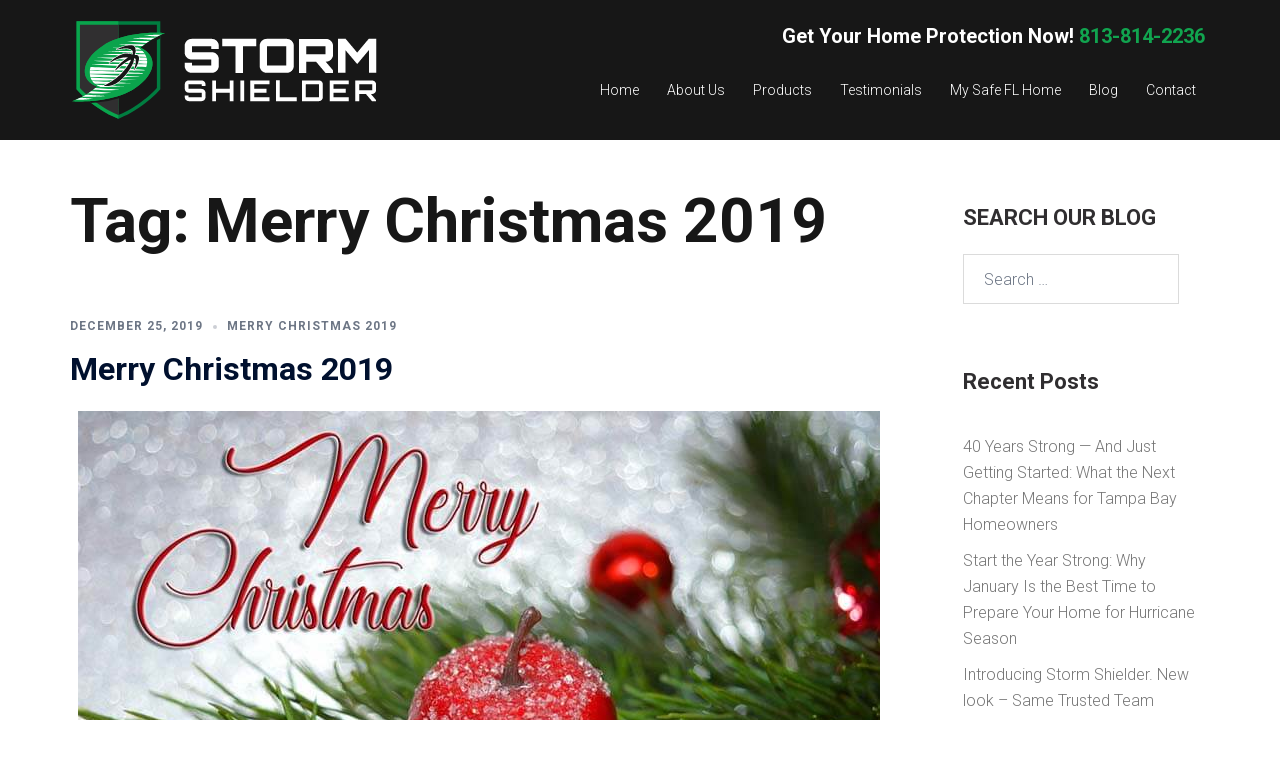

--- FILE ---
content_type: text/html; charset=UTF-8
request_url: https://www.hurricanesos.com/tag/merry-christmas-2019/
body_size: 18639
content:
<!DOCTYPE html>
<html lang="en-US">
<head>
<meta charset="UTF-8">
<meta name="viewport" content="width=device-width, initial-scale=1">
<link rel="profile" href="https://gmpg.org/xfn/11">
<link rel="pingback" href="https://stormshielder.com/xmlrpc.php">

<meta name='robots' content='noindex, follow' />
	<style>img:is([sizes="auto" i], [sizes^="auto," i]) { contain-intrinsic-size: 3000px 1500px }</style>
	
	<!-- This site is optimized with the Yoast SEO plugin v26.4 - https://yoast.com/wordpress/plugins/seo/ -->
	<title>Merry Christmas 2019 Archives - Storm Shielder</title>
	<meta property="og:locale" content="en_US" />
	<meta property="og:type" content="article" />
	<meta property="og:title" content="Merry Christmas 2019 Archives - Storm Shielder" />
	<meta property="og:url" content="https://stormshielder.com/tag/merry-christmas-2019/" />
	<meta property="og:site_name" content="Storm Shielder" />
	<meta property="og:image" content="https://stormshielder.com/wp-content/uploads/2025/11/socialsharestormshieldernew.jpg" />
	<meta property="og:image:width" content="1200" />
	<meta property="og:image:height" content="675" />
	<meta property="og:image:type" content="image/jpeg" />
	<meta name="twitter:card" content="summary_large_image" />
	<script type="application/ld+json" class="yoast-schema-graph">{"@context":"https://schema.org","@graph":[{"@type":"CollectionPage","@id":"https://stormshielder.com/tag/merry-christmas-2019/","url":"https://stormshielder.com/tag/merry-christmas-2019/","name":"Merry Christmas 2019 Archives - Storm Shielder","isPartOf":{"@id":"https://stormshielder.com/#website"},"primaryImageOfPage":{"@id":"https://stormshielder.com/tag/merry-christmas-2019/#primaryimage"},"image":{"@id":"https://stormshielder.com/tag/merry-christmas-2019/#primaryimage"},"thumbnailUrl":"https://stormshielder.com/wp-content/uploads/2019/12/merry-christmas-2019.jpg","breadcrumb":{"@id":"https://stormshielder.com/tag/merry-christmas-2019/#breadcrumb"},"inLanguage":"en-US"},{"@type":"ImageObject","inLanguage":"en-US","@id":"https://stormshielder.com/tag/merry-christmas-2019/#primaryimage","url":"https://stormshielder.com/wp-content/uploads/2019/12/merry-christmas-2019.jpg","contentUrl":"https://stormshielder.com/wp-content/uploads/2019/12/merry-christmas-2019.jpg","width":802,"height":435,"caption":"Merry Christmas 2019"},{"@type":"BreadcrumbList","@id":"https://stormshielder.com/tag/merry-christmas-2019/#breadcrumb","itemListElement":[{"@type":"ListItem","position":1,"name":"Home","item":"https://stormshielder.com/"},{"@type":"ListItem","position":2,"name":"Merry Christmas 2019"}]},{"@type":"WebSite","@id":"https://stormshielder.com/#website","url":"https://stormshielder.com/","name":"Home Safety Solutions","description":"Hurricane Protection Products for Tampa Bay","publisher":{"@id":"https://stormshielder.com/#organization"},"potentialAction":[{"@type":"SearchAction","target":{"@type":"EntryPoint","urlTemplate":"https://stormshielder.com/?s={search_term_string}"},"query-input":{"@type":"PropertyValueSpecification","valueRequired":true,"valueName":"search_term_string"}}],"inLanguage":"en-US"},{"@type":"Organization","@id":"https://stormshielder.com/#organization","name":"Home Safety Solutions","url":"https://stormshielder.com/","logo":{"@type":"ImageObject","inLanguage":"en-US","@id":"https://stormshielder.com/#/schema/logo/image/","url":"https://stormshielder.com/wp-content/uploads/2025/10/Storm-Shielder-Logo_FC-Tagline.png","contentUrl":"https://stormshielder.com/wp-content/uploads/2025/10/Storm-Shielder-Logo_FC-Tagline.png","width":1334,"height":434,"caption":"Home Safety Solutions"},"image":{"@id":"https://stormshielder.com/#/schema/logo/image/"}}]}</script>
	<!-- / Yoast SEO plugin. -->


<link rel='dns-prefetch' href='//fonts.googleapis.com' />
<link href='//hb.wpmucdn.com' rel='preconnect' />
<link href='https://fonts.googleapis.com' rel='preconnect' />
<link href='//fonts.gstatic.com' crossorigin='' rel='preconnect' />
<link rel="alternate" type="application/rss+xml" title="Storm Shielder &raquo; Feed" href="https://stormshielder.com/feed/" />
<link rel='stylesheet' id='twb-open-sans-css' href='https://fonts.googleapis.com/css?family=Open+Sans%3A300%2C400%2C500%2C600%2C700%2C800&#038;display=swap&#038;ver=6.8.3' type='text/css' media='all' />
<link rel='stylesheet' id='twbbwg-global-css' href='https://stormshielder.com/wp-content/plugins/photo-gallery/booster/assets/css/global.css?ver=1.0.0' type='text/css' media='all' />
<link rel='stylesheet' id='sydney-bootstrap-css' href='https://stormshielder.com/wp-content/themes/sydney/css/bootstrap/bootstrap.min.css?ver=1' type='text/css' media='all' />
<link rel='stylesheet' id='wp-block-library-css' href='https://stormshielder.com/wp-includes/css/dist/block-library/style.min.css?ver=6.8.3' type='text/css' media='all' />
<style id='wp-block-library-inline-css' type='text/css'>
.wp-block-image.is-style-sydney-rounded img { border-radius:30px; }
.wp-block-gallery.is-style-sydney-rounded img { border-radius:30px; }
</style>
<style id='global-styles-inline-css' type='text/css'>
:root{--wp--preset--aspect-ratio--square: 1;--wp--preset--aspect-ratio--4-3: 4/3;--wp--preset--aspect-ratio--3-4: 3/4;--wp--preset--aspect-ratio--3-2: 3/2;--wp--preset--aspect-ratio--2-3: 2/3;--wp--preset--aspect-ratio--16-9: 16/9;--wp--preset--aspect-ratio--9-16: 9/16;--wp--preset--color--black: #000000;--wp--preset--color--cyan-bluish-gray: #abb8c3;--wp--preset--color--white: #ffffff;--wp--preset--color--pale-pink: #f78da7;--wp--preset--color--vivid-red: #cf2e2e;--wp--preset--color--luminous-vivid-orange: #ff6900;--wp--preset--color--luminous-vivid-amber: #fcb900;--wp--preset--color--light-green-cyan: #7bdcb5;--wp--preset--color--vivid-green-cyan: #00d084;--wp--preset--color--pale-cyan-blue: #8ed1fc;--wp--preset--color--vivid-cyan-blue: #0693e3;--wp--preset--color--vivid-purple: #9b51e0;--wp--preset--color--global-color-1: var(--sydney-global-color-1);--wp--preset--color--global-color-2: var(--sydney-global-color-2);--wp--preset--color--global-color-3: var(--sydney-global-color-3);--wp--preset--color--global-color-4: var(--sydney-global-color-4);--wp--preset--color--global-color-5: var(--sydney-global-color-5);--wp--preset--color--global-color-6: var(--sydney-global-color-6);--wp--preset--color--global-color-7: var(--sydney-global-color-7);--wp--preset--color--global-color-8: var(--sydney-global-color-8);--wp--preset--color--global-color-9: var(--sydney-global-color-9);--wp--preset--gradient--vivid-cyan-blue-to-vivid-purple: linear-gradient(135deg,rgba(6,147,227,1) 0%,rgb(155,81,224) 100%);--wp--preset--gradient--light-green-cyan-to-vivid-green-cyan: linear-gradient(135deg,rgb(122,220,180) 0%,rgb(0,208,130) 100%);--wp--preset--gradient--luminous-vivid-amber-to-luminous-vivid-orange: linear-gradient(135deg,rgba(252,185,0,1) 0%,rgba(255,105,0,1) 100%);--wp--preset--gradient--luminous-vivid-orange-to-vivid-red: linear-gradient(135deg,rgba(255,105,0,1) 0%,rgb(207,46,46) 100%);--wp--preset--gradient--very-light-gray-to-cyan-bluish-gray: linear-gradient(135deg,rgb(238,238,238) 0%,rgb(169,184,195) 100%);--wp--preset--gradient--cool-to-warm-spectrum: linear-gradient(135deg,rgb(74,234,220) 0%,rgb(151,120,209) 20%,rgb(207,42,186) 40%,rgb(238,44,130) 60%,rgb(251,105,98) 80%,rgb(254,248,76) 100%);--wp--preset--gradient--blush-light-purple: linear-gradient(135deg,rgb(255,206,236) 0%,rgb(152,150,240) 100%);--wp--preset--gradient--blush-bordeaux: linear-gradient(135deg,rgb(254,205,165) 0%,rgb(254,45,45) 50%,rgb(107,0,62) 100%);--wp--preset--gradient--luminous-dusk: linear-gradient(135deg,rgb(255,203,112) 0%,rgb(199,81,192) 50%,rgb(65,88,208) 100%);--wp--preset--gradient--pale-ocean: linear-gradient(135deg,rgb(255,245,203) 0%,rgb(182,227,212) 50%,rgb(51,167,181) 100%);--wp--preset--gradient--electric-grass: linear-gradient(135deg,rgb(202,248,128) 0%,rgb(113,206,126) 100%);--wp--preset--gradient--midnight: linear-gradient(135deg,rgb(2,3,129) 0%,rgb(40,116,252) 100%);--wp--preset--font-size--small: 13px;--wp--preset--font-size--medium: 20px;--wp--preset--font-size--large: 36px;--wp--preset--font-size--x-large: 42px;--wp--preset--spacing--20: 10px;--wp--preset--spacing--30: 20px;--wp--preset--spacing--40: 30px;--wp--preset--spacing--50: clamp(30px, 5vw, 60px);--wp--preset--spacing--60: clamp(30px, 7vw, 80px);--wp--preset--spacing--70: clamp(50px, 7vw, 100px);--wp--preset--spacing--80: clamp(50px, 10vw, 120px);--wp--preset--shadow--natural: 6px 6px 9px rgba(0, 0, 0, 0.2);--wp--preset--shadow--deep: 12px 12px 50px rgba(0, 0, 0, 0.4);--wp--preset--shadow--sharp: 6px 6px 0px rgba(0, 0, 0, 0.2);--wp--preset--shadow--outlined: 6px 6px 0px -3px rgba(255, 255, 255, 1), 6px 6px rgba(0, 0, 0, 1);--wp--preset--shadow--crisp: 6px 6px 0px rgba(0, 0, 0, 1);}:root { --wp--style--global--content-size: 740px;--wp--style--global--wide-size: 1140px; }:where(body) { margin: 0; }.wp-site-blocks { padding-top: var(--wp--style--root--padding-top); padding-bottom: var(--wp--style--root--padding-bottom); }.has-global-padding { padding-right: var(--wp--style--root--padding-right); padding-left: var(--wp--style--root--padding-left); }.has-global-padding > .alignfull { margin-right: calc(var(--wp--style--root--padding-right) * -1); margin-left: calc(var(--wp--style--root--padding-left) * -1); }.has-global-padding :where(:not(.alignfull.is-layout-flow) > .has-global-padding:not(.wp-block-block, .alignfull)) { padding-right: 0; padding-left: 0; }.has-global-padding :where(:not(.alignfull.is-layout-flow) > .has-global-padding:not(.wp-block-block, .alignfull)) > .alignfull { margin-left: 0; margin-right: 0; }.wp-site-blocks > .alignleft { float: left; margin-right: 2em; }.wp-site-blocks > .alignright { float: right; margin-left: 2em; }.wp-site-blocks > .aligncenter { justify-content: center; margin-left: auto; margin-right: auto; }:where(.wp-site-blocks) > * { margin-block-start: 24px; margin-block-end: 0; }:where(.wp-site-blocks) > :first-child { margin-block-start: 0; }:where(.wp-site-blocks) > :last-child { margin-block-end: 0; }:root { --wp--style--block-gap: 24px; }:root :where(.is-layout-flow) > :first-child{margin-block-start: 0;}:root :where(.is-layout-flow) > :last-child{margin-block-end: 0;}:root :where(.is-layout-flow) > *{margin-block-start: 24px;margin-block-end: 0;}:root :where(.is-layout-constrained) > :first-child{margin-block-start: 0;}:root :where(.is-layout-constrained) > :last-child{margin-block-end: 0;}:root :where(.is-layout-constrained) > *{margin-block-start: 24px;margin-block-end: 0;}:root :where(.is-layout-flex){gap: 24px;}:root :where(.is-layout-grid){gap: 24px;}.is-layout-flow > .alignleft{float: left;margin-inline-start: 0;margin-inline-end: 2em;}.is-layout-flow > .alignright{float: right;margin-inline-start: 2em;margin-inline-end: 0;}.is-layout-flow > .aligncenter{margin-left: auto !important;margin-right: auto !important;}.is-layout-constrained > .alignleft{float: left;margin-inline-start: 0;margin-inline-end: 2em;}.is-layout-constrained > .alignright{float: right;margin-inline-start: 2em;margin-inline-end: 0;}.is-layout-constrained > .aligncenter{margin-left: auto !important;margin-right: auto !important;}.is-layout-constrained > :where(:not(.alignleft):not(.alignright):not(.alignfull)){max-width: var(--wp--style--global--content-size);margin-left: auto !important;margin-right: auto !important;}.is-layout-constrained > .alignwide{max-width: var(--wp--style--global--wide-size);}body .is-layout-flex{display: flex;}.is-layout-flex{flex-wrap: wrap;align-items: center;}.is-layout-flex > :is(*, div){margin: 0;}body .is-layout-grid{display: grid;}.is-layout-grid > :is(*, div){margin: 0;}body{--wp--style--root--padding-top: 0px;--wp--style--root--padding-right: 0px;--wp--style--root--padding-bottom: 0px;--wp--style--root--padding-left: 0px;}a:where(:not(.wp-element-button)){text-decoration: underline;}:root :where(.wp-element-button, .wp-block-button__link){background-color: #32373c;border-width: 0;color: #fff;font-family: inherit;font-size: inherit;line-height: inherit;padding: calc(0.667em + 2px) calc(1.333em + 2px);text-decoration: none;}.has-black-color{color: var(--wp--preset--color--black) !important;}.has-cyan-bluish-gray-color{color: var(--wp--preset--color--cyan-bluish-gray) !important;}.has-white-color{color: var(--wp--preset--color--white) !important;}.has-pale-pink-color{color: var(--wp--preset--color--pale-pink) !important;}.has-vivid-red-color{color: var(--wp--preset--color--vivid-red) !important;}.has-luminous-vivid-orange-color{color: var(--wp--preset--color--luminous-vivid-orange) !important;}.has-luminous-vivid-amber-color{color: var(--wp--preset--color--luminous-vivid-amber) !important;}.has-light-green-cyan-color{color: var(--wp--preset--color--light-green-cyan) !important;}.has-vivid-green-cyan-color{color: var(--wp--preset--color--vivid-green-cyan) !important;}.has-pale-cyan-blue-color{color: var(--wp--preset--color--pale-cyan-blue) !important;}.has-vivid-cyan-blue-color{color: var(--wp--preset--color--vivid-cyan-blue) !important;}.has-vivid-purple-color{color: var(--wp--preset--color--vivid-purple) !important;}.has-global-color-1-color{color: var(--wp--preset--color--global-color-1) !important;}.has-global-color-2-color{color: var(--wp--preset--color--global-color-2) !important;}.has-global-color-3-color{color: var(--wp--preset--color--global-color-3) !important;}.has-global-color-4-color{color: var(--wp--preset--color--global-color-4) !important;}.has-global-color-5-color{color: var(--wp--preset--color--global-color-5) !important;}.has-global-color-6-color{color: var(--wp--preset--color--global-color-6) !important;}.has-global-color-7-color{color: var(--wp--preset--color--global-color-7) !important;}.has-global-color-8-color{color: var(--wp--preset--color--global-color-8) !important;}.has-global-color-9-color{color: var(--wp--preset--color--global-color-9) !important;}.has-black-background-color{background-color: var(--wp--preset--color--black) !important;}.has-cyan-bluish-gray-background-color{background-color: var(--wp--preset--color--cyan-bluish-gray) !important;}.has-white-background-color{background-color: var(--wp--preset--color--white) !important;}.has-pale-pink-background-color{background-color: var(--wp--preset--color--pale-pink) !important;}.has-vivid-red-background-color{background-color: var(--wp--preset--color--vivid-red) !important;}.has-luminous-vivid-orange-background-color{background-color: var(--wp--preset--color--luminous-vivid-orange) !important;}.has-luminous-vivid-amber-background-color{background-color: var(--wp--preset--color--luminous-vivid-amber) !important;}.has-light-green-cyan-background-color{background-color: var(--wp--preset--color--light-green-cyan) !important;}.has-vivid-green-cyan-background-color{background-color: var(--wp--preset--color--vivid-green-cyan) !important;}.has-pale-cyan-blue-background-color{background-color: var(--wp--preset--color--pale-cyan-blue) !important;}.has-vivid-cyan-blue-background-color{background-color: var(--wp--preset--color--vivid-cyan-blue) !important;}.has-vivid-purple-background-color{background-color: var(--wp--preset--color--vivid-purple) !important;}.has-global-color-1-background-color{background-color: var(--wp--preset--color--global-color-1) !important;}.has-global-color-2-background-color{background-color: var(--wp--preset--color--global-color-2) !important;}.has-global-color-3-background-color{background-color: var(--wp--preset--color--global-color-3) !important;}.has-global-color-4-background-color{background-color: var(--wp--preset--color--global-color-4) !important;}.has-global-color-5-background-color{background-color: var(--wp--preset--color--global-color-5) !important;}.has-global-color-6-background-color{background-color: var(--wp--preset--color--global-color-6) !important;}.has-global-color-7-background-color{background-color: var(--wp--preset--color--global-color-7) !important;}.has-global-color-8-background-color{background-color: var(--wp--preset--color--global-color-8) !important;}.has-global-color-9-background-color{background-color: var(--wp--preset--color--global-color-9) !important;}.has-black-border-color{border-color: var(--wp--preset--color--black) !important;}.has-cyan-bluish-gray-border-color{border-color: var(--wp--preset--color--cyan-bluish-gray) !important;}.has-white-border-color{border-color: var(--wp--preset--color--white) !important;}.has-pale-pink-border-color{border-color: var(--wp--preset--color--pale-pink) !important;}.has-vivid-red-border-color{border-color: var(--wp--preset--color--vivid-red) !important;}.has-luminous-vivid-orange-border-color{border-color: var(--wp--preset--color--luminous-vivid-orange) !important;}.has-luminous-vivid-amber-border-color{border-color: var(--wp--preset--color--luminous-vivid-amber) !important;}.has-light-green-cyan-border-color{border-color: var(--wp--preset--color--light-green-cyan) !important;}.has-vivid-green-cyan-border-color{border-color: var(--wp--preset--color--vivid-green-cyan) !important;}.has-pale-cyan-blue-border-color{border-color: var(--wp--preset--color--pale-cyan-blue) !important;}.has-vivid-cyan-blue-border-color{border-color: var(--wp--preset--color--vivid-cyan-blue) !important;}.has-vivid-purple-border-color{border-color: var(--wp--preset--color--vivid-purple) !important;}.has-global-color-1-border-color{border-color: var(--wp--preset--color--global-color-1) !important;}.has-global-color-2-border-color{border-color: var(--wp--preset--color--global-color-2) !important;}.has-global-color-3-border-color{border-color: var(--wp--preset--color--global-color-3) !important;}.has-global-color-4-border-color{border-color: var(--wp--preset--color--global-color-4) !important;}.has-global-color-5-border-color{border-color: var(--wp--preset--color--global-color-5) !important;}.has-global-color-6-border-color{border-color: var(--wp--preset--color--global-color-6) !important;}.has-global-color-7-border-color{border-color: var(--wp--preset--color--global-color-7) !important;}.has-global-color-8-border-color{border-color: var(--wp--preset--color--global-color-8) !important;}.has-global-color-9-border-color{border-color: var(--wp--preset--color--global-color-9) !important;}.has-vivid-cyan-blue-to-vivid-purple-gradient-background{background: var(--wp--preset--gradient--vivid-cyan-blue-to-vivid-purple) !important;}.has-light-green-cyan-to-vivid-green-cyan-gradient-background{background: var(--wp--preset--gradient--light-green-cyan-to-vivid-green-cyan) !important;}.has-luminous-vivid-amber-to-luminous-vivid-orange-gradient-background{background: var(--wp--preset--gradient--luminous-vivid-amber-to-luminous-vivid-orange) !important;}.has-luminous-vivid-orange-to-vivid-red-gradient-background{background: var(--wp--preset--gradient--luminous-vivid-orange-to-vivid-red) !important;}.has-very-light-gray-to-cyan-bluish-gray-gradient-background{background: var(--wp--preset--gradient--very-light-gray-to-cyan-bluish-gray) !important;}.has-cool-to-warm-spectrum-gradient-background{background: var(--wp--preset--gradient--cool-to-warm-spectrum) !important;}.has-blush-light-purple-gradient-background{background: var(--wp--preset--gradient--blush-light-purple) !important;}.has-blush-bordeaux-gradient-background{background: var(--wp--preset--gradient--blush-bordeaux) !important;}.has-luminous-dusk-gradient-background{background: var(--wp--preset--gradient--luminous-dusk) !important;}.has-pale-ocean-gradient-background{background: var(--wp--preset--gradient--pale-ocean) !important;}.has-electric-grass-gradient-background{background: var(--wp--preset--gradient--electric-grass) !important;}.has-midnight-gradient-background{background: var(--wp--preset--gradient--midnight) !important;}.has-small-font-size{font-size: var(--wp--preset--font-size--small) !important;}.has-medium-font-size{font-size: var(--wp--preset--font-size--medium) !important;}.has-large-font-size{font-size: var(--wp--preset--font-size--large) !important;}.has-x-large-font-size{font-size: var(--wp--preset--font-size--x-large) !important;}
:root :where(.wp-block-pullquote){font-size: 1.5em;line-height: 1.6;}
</style>
<link rel='stylesheet' id='bwg_fonts-css' href='https://stormshielder.com/wp-content/plugins/photo-gallery/css/bwg-fonts/fonts.css?ver=0.0.1' type='text/css' media='all' />
<link rel='stylesheet' id='sumoselect-css' href='https://stormshielder.com/wp-content/plugins/photo-gallery/css/sumoselect.min.css?ver=3.4.6' type='text/css' media='all' />
<link rel='stylesheet' id='mCustomScrollbar-css' href='https://stormshielder.com/wp-content/plugins/photo-gallery/css/jquery.mCustomScrollbar.min.css?ver=3.1.5' type='text/css' media='all' />
<link rel='stylesheet' id='bwg_googlefonts-css' href='https://fonts.googleapis.com/css?family=Ubuntu&#038;subset=greek,latin,greek-ext,vietnamese,cyrillic-ext,latin-ext,cyrillic' type='text/css' media='all' />
<link rel='stylesheet' id='bwg_frontend-css' href='https://stormshielder.com/wp-content/plugins/photo-gallery/css/styles.min.css?ver=1.8.35' type='text/css' media='all' />
<link rel='stylesheet' id='parent-style-css' href='https://stormshielder.com/wp-content/themes/sydney/style.css?ver=6.8.3' type='text/css' media='all' />
<link rel='stylesheet' id='roboto-300-css' href='https://fonts.googleapis.com/css2?family=Roboto%3Awght%40300&#038;ver=6.8.3#038;display=swap&#038;ver=20250902' type='text/css' media='all' />
<link rel='stylesheet' id='sydney-google-fonts-css' href='https://fonts.googleapis.com/css2?family=Roboto%3Awght%40700&#038;display=swap&#038;ver=20250902' type='text/css' media='all' />
<link rel='stylesheet' id='sydney-style-css' href='https://stormshielder.com/wp-content/themes/sydney-child/style.css?ver=20230821' type='text/css' media='all' />
<!--[if lte IE 9]>
<link rel='stylesheet' id='sydney-ie9-css' href='https://stormshielder.com/wp-content/themes/sydney/css/ie9.css?ver=20250902' type='text/css' media='all' />
<![endif]-->
<link rel='stylesheet' id='sydney-siteorigin-css' href='https://stormshielder.com/wp-content/themes/sydney/css/components/siteorigin.min.css?ver=20251002' type='text/css' media='all' />
<link rel='stylesheet' id='sydney-font-awesome-css' href='https://stormshielder.com/wp-content/themes/sydney/fonts/font-awesome.min.css?ver=20250902' type='text/css' media='all' />
<link rel='stylesheet' id='sydney-style-min-css' href='https://stormshielder.com/wp-content/themes/sydney/css/styles.min.css?ver=20250404' type='text/css' media='all' />
<style id='sydney-style-min-inline-css' type='text/css'>
.woocommerce ul.products li.product{text-align:center;}html{scroll-behavior:smooth;}.header-image{background-size:cover;}.header-image{height:150px;}:root{--sydney-global-color-1:#007c3c;--sydney-global-color-2:#b73d3d;--sydney-global-color-3:#233452;--sydney-global-color-4:#00102E;--sydney-global-color-5:#6d7685;--sydney-global-color-6:#00102E;--sydney-global-color-7:#F4F5F7;--sydney-global-color-8:#dbdbdb;--sydney-global-color-9:#ffffff;}.llms-student-dashboard .llms-button-secondary:hover,.llms-button-action:hover,.read-more-gt,.widget-area .widget_fp_social a,#mainnav ul li a:hover,.sydney_contact_info_widget span,.roll-team .team-content .name,.roll-team .team-item .team-pop .team-social li:hover a,.roll-infomation li.address:before,.roll-infomation li.phone:before,.roll-infomation li.email:before,.roll-testimonials .name,.roll-button.border,.roll-button:hover,.roll-icon-list .icon i,.roll-icon-list .content h3 a:hover,.roll-icon-box.white .content h3 a,.roll-icon-box .icon i,.roll-icon-box .content h3 a:hover,.switcher-container .switcher-icon a:focus,.go-top:hover,.hentry .meta-post a:hover,#mainnav > ul > li > a.active,#mainnav > ul > li > a:hover,button:hover,input[type="button"]:hover,input[type="reset"]:hover,input[type="submit"]:hover,.text-color,.social-menu-widget a,.social-menu-widget a:hover,.archive .team-social li a,a,h1 a,h2 a,h3 a,h4 a,h5 a,h6 a,.classic-alt .meta-post a,.single .hentry .meta-post a,.content-area.modern .hentry .meta-post span:before,.content-area.modern .post-cat{color:var(--sydney-global-color-1)}.llms-student-dashboard .llms-button-secondary,.llms-button-action,.woocommerce #respond input#submit,.woocommerce a.button,.woocommerce button.button,.woocommerce input.button,.project-filter li a.active,.project-filter li a:hover,.preloader .pre-bounce1,.preloader .pre-bounce2,.roll-team .team-item .team-pop,.roll-progress .progress-animate,.roll-socials li a:hover,.roll-project .project-item .project-pop,.roll-project .project-filter li.active,.roll-project .project-filter li:hover,.roll-button.light:hover,.roll-button.border:hover,.roll-button,.roll-icon-box.white .icon,.owl-theme .owl-controls .owl-page.active span,.owl-theme .owl-controls.clickable .owl-page:hover span,.go-top,.bottom .socials li:hover a,.sidebar .widget:before,.blog-pagination ul li.active,.blog-pagination ul li:hover a,.content-area .hentry:after,.text-slider .maintitle:after,.error-wrap #search-submit:hover,#mainnav .sub-menu li:hover > a,#mainnav ul li ul:after,button,input[type="button"],input[type="reset"],input[type="submit"],.panel-grid-cell .widget-title:after,.cart-amount{background-color:var(--sydney-global-color-1)}.llms-student-dashboard .llms-button-secondary,.llms-student-dashboard .llms-button-secondary:hover,.llms-button-action,.llms-button-action:hover,.roll-socials li a:hover,.roll-socials li a,.roll-button.light:hover,.roll-button.border,.roll-button,.roll-icon-list .icon,.roll-icon-box .icon,.owl-theme .owl-controls .owl-page span,.comment .comment-detail,.widget-tags .tag-list a:hover,.blog-pagination ul li,.error-wrap #search-submit:hover,textarea:focus,input[type="text"]:focus,input[type="password"]:focus,input[type="date"]:focus,input[type="number"]:focus,input[type="email"]:focus,input[type="url"]:focus,input[type="search"]:focus,input[type="tel"]:focus,button,input[type="button"],input[type="reset"],input[type="submit"],.archive .team-social li a{border-color:var(--sydney-global-color-1)}.sydney_contact_info_widget span{fill:var(--sydney-global-color-1);}.go-top:hover svg{stroke:var(--sydney-global-color-1);}.site-header.float-header{background-color:rgba(23,23,23,0.9);}@media only screen and (max-width:1024px){.site-header{background-color:#171717;}}#mainnav ul li a,#mainnav ul li::before{color:#ffffff}#mainnav .sub-menu li a{color:#ffffff}#mainnav .sub-menu li a{background:#171717}.text-slider .maintitle,.text-slider .subtitle{color:#ffffff}body{color:#302E30}#secondary{background-color:#ffffff}#secondary,#secondary a:not(.wp-block-button__link){color:#767676}.btn-menu .sydney-svg-icon{fill:#ffffff}#mainnav ul li a:hover,.main-header #mainnav .menu > li > a:hover{color:#0AA64D}.overlay{background-color:#000000}.page-wrap{padding-top:83px;}.page-wrap{padding-bottom:100px;}@media only screen and (max-width:1025px){.mobile-slide{display:block;}.slide-item{background-image:none !important;}.header-slider{}.slide-item{height:auto !important;}.slide-inner{min-height:initial;}}.go-top.show{border-radius:2px;bottom:10px;}.go-top.position-right{right:20px;}.go-top.position-left{left:20px;}.go-top{background-color:;}.go-top:hover{background-color:;}.go-top{color:;}.go-top svg{stroke:;}.go-top:hover{color:;}.go-top:hover svg{stroke:;}.go-top .sydney-svg-icon,.go-top .sydney-svg-icon svg{width:16px;height:16px;}.go-top{padding:15px;}@media (min-width:992px){.site-info{font-size:14px;}}@media (min-width:576px) and (max-width:991px){.site-info{font-size:16px;}}@media (max-width:575px){.site-info{font-size:16px;}}.site-info{border-top:0;}.footer-widgets-grid{gap:70px;}@media (min-width:992px){.footer-widgets-grid{padding-top:15px;padding-bottom:15px;}}@media (min-width:576px) and (max-width:991px){.footer-widgets-grid{padding-top:60px;padding-bottom:60px;}}@media (max-width:575px){.footer-widgets-grid{padding-top:60px;padding-bottom:60px;}}@media (min-width:992px){.sidebar-column .widget .widget-title{font-size:22px;}}@media (min-width:576px) and (max-width:991px){.sidebar-column .widget .widget-title{font-size:22px;}}@media (max-width:575px){.sidebar-column .widget .widget-title{font-size:22px;}}@media (min-width:992px){.footer-widgets{font-size:16px;}}@media (min-width:576px) and (max-width:991px){.footer-widgets{font-size:16px;}}@media (max-width:575px){.footer-widgets{font-size:16px;}}.footer-widgets{background-color:#171717;}.sidebar-column .widget .widget-title{color:;}.sidebar-column .widget h1,.sidebar-column .widget h2,.sidebar-column .widget h3,.sidebar-column .widget h4,.sidebar-column .widget h5,.sidebar-column .widget h6{color:;}.sidebar-column .widget{color:#FFFFFF;}#sidebar-footer .widget a{color:#FFFFFF;}#sidebar-footer .widget a:hover{color:#0AA64D;}.site-footer{background-color:#171717;}.site-info,.site-info a{color:#767676;}.site-info .sydney-svg-icon svg{fill:#767676;}.site-info{padding-top:20px;padding-bottom:20px;}@media (min-width:992px){button,.roll-button,a.button,.wp-block-button__link,.wp-block-button.is-style-outline a,input[type="button"],input[type="reset"],input[type="submit"]{padding-top:12px;padding-bottom:12px;}}@media (min-width:576px) and (max-width:991px){button,.roll-button,a.button,.wp-block-button__link,.wp-block-button.is-style-outline a,input[type="button"],input[type="reset"],input[type="submit"]{padding-top:12px;padding-bottom:12px;}}@media (max-width:575px){button,.roll-button,a.button,.wp-block-button__link,.wp-block-button.is-style-outline a,input[type="button"],input[type="reset"],input[type="submit"]{padding-top:12px;padding-bottom:12px;}}@media (min-width:992px){button,.roll-button,a.button,.wp-block-button__link,.wp-block-button.is-style-outline a,input[type="button"],input[type="reset"],input[type="submit"]{padding-left:35px;padding-right:35px;}}@media (min-width:576px) and (max-width:991px){button,.roll-button,a.button,.wp-block-button__link,.wp-block-button.is-style-outline a,input[type="button"],input[type="reset"],input[type="submit"]{padding-left:35px;padding-right:35px;}}@media (max-width:575px){button,.roll-button,a.button,.wp-block-button__link,.wp-block-button.is-style-outline a,input[type="button"],input[type="reset"],input[type="submit"]{padding-left:35px;padding-right:35px;}}button,.roll-button,a.button,.wp-block-button__link,input[type="button"],input[type="reset"],input[type="submit"]{border-radius:0;}@media (min-width:992px){button,.roll-button,a.button,.wp-block-button__link,input[type="button"],input[type="reset"],input[type="submit"]{font-size:14px;}}@media (min-width:576px) and (max-width:991px){button,.roll-button,a.button,.wp-block-button__link,input[type="button"],input[type="reset"],input[type="submit"]{font-size:14px;}}@media (max-width:575px){button,.roll-button,a.button,.wp-block-button__link,input[type="button"],input[type="reset"],input[type="submit"]{font-size:14px;}}button,.roll-button,a.button,.wp-block-button__link,input[type="button"],input[type="reset"],input[type="submit"]{text-transform:uppercase;}button,.wp-element-button,div.wpforms-container-full:not(.wpforms-block) .wpforms-form input[type=submit],div.wpforms-container-full:not(.wpforms-block) .wpforms-form button[type=submit],div.wpforms-container-full:not(.wpforms-block) .wpforms-form .wpforms-page-button,.roll-button,a.button,.wp-block-button__link,input[type="button"],input[type="reset"],input[type="submit"]{background-color:#0AA64D;}button:hover,.wp-element-button:hover,div.wpforms-container-full:not(.wpforms-block) .wpforms-form input[type=submit]:hover,div.wpforms-container-full:not(.wpforms-block) .wpforms-form button[type=submit]:hover,div.wpforms-container-full:not(.wpforms-block) .wpforms-form .wpforms-page-button:hover,.roll-button:hover,a.button:hover,.wp-block-button__link:hover,input[type="button"]:hover,input[type="reset"]:hover,input[type="submit"]:hover{background-color:#007D40;}button,#sidebar-footer a.wp-block-button__link,.wp-element-button,div.wpforms-container-full:not(.wpforms-block) .wpforms-form input[type=submit],div.wpforms-container-full:not(.wpforms-block) .wpforms-form button[type=submit],div.wpforms-container-full:not(.wpforms-block) .wpforms-form .wpforms-page-button,.checkout-button.button,a.button,.wp-block-button__link,input[type="button"],input[type="reset"],input[type="submit"]{color:#FFFFFF;}button:hover,#sidebar-footer .wp-block-button__link:hover,.wp-element-button:hover,div.wpforms-container-full:not(.wpforms-block) .wpforms-form input[type=submit]:hover,div.wpforms-container-full:not(.wpforms-block) .wpforms-form button[type=submit]:hover,div.wpforms-container-full:not(.wpforms-block) .wpforms-form .wpforms-page-button:hover,.roll-button:hover,a.button:hover,.wp-block-button__link:hover,input[type="button"]:hover,input[type="reset"]:hover,input[type="submit"]:hover{color:#FFFFFF;}.is-style-outline .wp-block-button__link,div.wpforms-container-full:not(.wpforms-block) .wpforms-form input[type=submit],div.wpforms-container-full:not(.wpforms-block) .wpforms-form button[type=submit],div.wpforms-container-full:not(.wpforms-block) .wpforms-form .wpforms-page-button,.roll-button,.wp-block-button__link.is-style-outline,button,a.button,.wp-block-button__link,input[type="button"],input[type="reset"],input[type="submit"]{border-color:;}button:hover,div.wpforms-container-full:not(.wpforms-block) .wpforms-form input[type=submit]:hover,div.wpforms-container-full:not(.wpforms-block) .wpforms-form button[type=submit]:hover,div.wpforms-container-full:not(.wpforms-block) .wpforms-form .wpforms-page-button:hover,.roll-button:hover,a.button:hover,.wp-block-button__link:hover,input[type="button"]:hover,input[type="reset"]:hover,input[type="submit"]:hover{border-color:;}.posts-layout .list-image{width:30%;}.posts-layout .list-content{width:70%;}.content-area:not(.layout4):not(.layout6) .posts-layout .entry-thumb{margin:0 0 24px 0;}.layout4 .entry-thumb,.layout6 .entry-thumb{margin:0 24px 0 0;}.layout6 article:nth-of-type(even) .list-image .entry-thumb{margin:0 0 0 24px;}.posts-layout .entry-header{margin-bottom:24px;}.posts-layout .entry-meta.below-excerpt{margin:15px 0 0;}.posts-layout .entry-meta.above-title{margin:0 0 15px;}.single .entry-header .entry-title{color:#302E30;}.single .entry-header .entry-meta,.single .entry-header .entry-meta a{color:;}@media (min-width:992px){.single .entry-meta{font-size:12px;}}@media (min-width:576px) and (max-width:991px){.single .entry-meta{font-size:12px;}}@media (max-width:575px){.single .entry-meta{font-size:12px;}}@media (min-width:992px){.single .entry-header .entry-title{font-size:48px;}}@media (min-width:576px) and (max-width:991px){.single .entry-header .entry-title{font-size:32px;}}@media (max-width:575px){.single .entry-header .entry-title{font-size:32px;}}.posts-layout .entry-post{color:#233452;}.posts-layout .entry-title a{color:#00102E;}.posts-layout .author,.posts-layout .entry-meta a{color:#6d7685;}@media (min-width:992px){.posts-layout .entry-post{font-size:16px;}}@media (min-width:576px) and (max-width:991px){.posts-layout .entry-post{font-size:16px;}}@media (max-width:575px){.posts-layout .entry-post{font-size:16px;}}@media (min-width:992px){.posts-layout .entry-meta{font-size:12px;}}@media (min-width:576px) and (max-width:991px){.posts-layout .entry-meta{font-size:12px;}}@media (max-width:575px){.posts-layout .entry-meta{font-size:12px;}}@media (min-width:992px){.posts-layout .entry-title{font-size:32px;}}@media (min-width:576px) and (max-width:991px){.posts-layout .entry-title{font-size:32px;}}@media (max-width:575px){.posts-layout .entry-title{font-size:32px;}}.single .entry-header{margin-bottom:40px;}.single .entry-thumb{margin-bottom:40px;}.single .entry-meta-above{margin-bottom:24px;}.single .entry-meta-below{margin-top:24px;}@media (min-width:992px){.custom-logo-link img{max-width:180px;}}@media (min-width:576px) and (max-width:991px){.custom-logo-link img{max-width:100px;}}@media (max-width:575px){.custom-logo-link img{max-width:100px;}}.main-header,.bottom-header-row{border-bottom:0 solid rgba(255,255,255,0.1);}.header_layout_3,.header_layout_4,.header_layout_5{border-bottom:1px solid rgba(255,255,255,0.1);}.main-header:not(.sticky-active),.header-search-form{background-color:;}.main-header.sticky-active{background-color:;}.main-header .site-title a,.main-header .site-description,.main-header #mainnav .menu > li > a,#mainnav .nav-menu > li > a,.main-header .header-contact a{color:;}.main-header .sydney-svg-icon svg,.main-header .dropdown-symbol .sydney-svg-icon svg{fill:;}.sticky-active .main-header .site-title a,.sticky-active .main-header .site-description,.sticky-active .main-header #mainnav .menu > li > a,.sticky-active .main-header .header-contact a,.sticky-active .main-header .logout-link,.sticky-active .main-header .html-item,.sticky-active .main-header .sydney-login-toggle{color:;}.sticky-active .main-header .sydney-svg-icon svg,.sticky-active .main-header .dropdown-symbol .sydney-svg-icon svg{fill:;}.bottom-header-row{background-color:;}.bottom-header-row,.bottom-header-row .header-contact a,.bottom-header-row #mainnav .menu > li > a{color:;}.bottom-header-row #mainnav .menu > li > a:hover{color:#0AA64D;}.bottom-header-row .header-item svg,.dropdown-symbol .sydney-svg-icon svg{fill:;}.main-header .site-header-inner,.main-header .top-header-row{padding-top:15px;padding-bottom:15px;}.bottom-header-inner{padding-top:15px;padding-bottom:15px;}.bottom-header-row #mainnav ul ul li,.main-header #mainnav ul ul li{background-color:;}.bottom-header-row #mainnav ul ul li a,.bottom-header-row #mainnav ul ul li:hover a,.main-header #mainnav ul ul li:hover a,.main-header #mainnav ul ul li a{color:;}.bottom-header-row #mainnav ul ul li svg,.main-header #mainnav ul ul li svg{fill:;}.header-item .sydney-svg-icon{width:px;height:px;}.header-item .sydney-svg-icon svg{max-height:-2px;}.header-search-form{background-color:;}#mainnav .sub-menu li:hover>a,.main-header #mainnav ul ul li:hover>a{color:;}.main-header-cart .count-number{color:;}.main-header-cart .widget_shopping_cart .widgettitle:after,.main-header-cart .widget_shopping_cart .woocommerce-mini-cart__buttons:before{background-color:rgba(33,33,33,0.9);}.sydney-offcanvas-menu .mainnav ul li,.mobile-header-item.offcanvas-items,.mobile-header-item.offcanvas-items .social-profile{text-align:left;}.sydney-offcanvas-menu #mainnav ul li{text-align:left;}.sydney-offcanvas-menu #mainnav ul ul a{color:;}.sydney-offcanvas-menu #mainnav > div > ul > li > a{font-size:18px;}.sydney-offcanvas-menu #mainnav ul ul li a{font-size:16px;}.sydney-offcanvas-menu .mainnav a{padding:10px 0;}#masthead-mobile{background-color:;}#masthead-mobile .site-description,#masthead-mobile a:not(.button){color:;}#masthead-mobile svg{fill:;}.mobile-header{padding-top:15px;padding-bottom:15px;}.sydney-offcanvas-menu{background-color:#00102E;}.offcanvas-header-custom-text,.sydney-offcanvas-menu,.sydney-offcanvas-menu #mainnav a:not(.button),.sydney-offcanvas-menu a:not(.button){color:#ffffff;}.sydney-offcanvas-menu svg,.sydney-offcanvas-menu .dropdown-symbol .sydney-svg-icon svg{fill:#ffffff;}@media (min-width:992px){.site-logo{max-height:100px;}}@media (min-width:576px) and (max-width:991px){.site-logo{max-height:100px;}}@media (max-width:575px){.site-logo{max-height:100px;}}.site-title a,.site-title a:visited,.main-header .site-title a,.main-header .site-title a:visited{color:}.site-description,.main-header .site-description{color:}@media (min-width:992px){.site-title{font-size:32px;}}@media (min-width:576px) and (max-width:991px){.site-title{font-size:24px;}}@media (max-width:575px){.site-title{font-size:20px;}}@media (min-width:992px){.site-description{font-size:16px;}}@media (min-width:576px) and (max-width:991px){.site-description{font-size:16px;}}@media (max-width:575px){.site-description{font-size:16px;}}body{font-family:Roboto,sans-serif;font-weight:300;}h1,h2,h3,h4,h5,h6,.site-title{font-family:Roboto,sans-serif;font-weight:700;}h1,h2,h3,h4,h5,h6,.site-title{text-decoration:;text-transform:;font-style:;line-height:1.15;letter-spacing:px;}@media (min-width:992px){h1:not(.site-title){font-size:62px;}}@media (min-width:576px) and (max-width:991px){h1:not(.site-title){font-size:42px;}}@media (max-width:575px){h1:not(.site-title){font-size:32px;}}@media (min-width:992px){h2{font-size:42px;}}@media (min-width:576px) and (max-width:991px){h2{font-size:32px;}}@media (max-width:575px){h2{font-size:24px;}}@media (min-width:992px){h3{font-size:32px;}}@media (min-width:576px) and (max-width:991px){h3{font-size:24px;}}@media (max-width:575px){h3{font-size:20px;}}@media (min-width:992px){h4{font-size:24px;}}@media (min-width:576px) and (max-width:991px){h4{font-size:18px;}}@media (max-width:575px){h4{font-size:16px;}}@media (min-width:992px){h5{font-size:20px;}}@media (min-width:576px) and (max-width:991px){h5{font-size:16px;}}@media (max-width:575px){h5{font-size:16px;}}@media (min-width:992px){h6{font-size:18px;}}@media (min-width:576px) and (max-width:991px){h6{font-size:16px;}}@media (max-width:575px){h6{font-size:16px;}}p,.posts-layout .entry-post{text-decoration:}body,.posts-layout .entry-post{text-transform:;font-style:;line-height:1.68;letter-spacing:px;}@media (min-width:992px){body{font-size:16px;}}@media (min-width:576px) and (max-width:991px){body{font-size:16px;}}@media (max-width:575px){body{font-size:16px;}}@media (min-width:992px){.woocommerce div.product .product-gallery-summary .entry-title{font-size:32px;}}@media (min-width:576px) and (max-width:991px){.woocommerce div.product .product-gallery-summary .entry-title{font-size:32px;}}@media (max-width:575px){.woocommerce div.product .product-gallery-summary .entry-title{font-size:32px;}}@media (min-width:992px){.woocommerce div.product .product-gallery-summary .price .amount{font-size:24px;}}@media (min-width:576px) and (max-width:991px){.woocommerce div.product .product-gallery-summary .price .amount{font-size:24px;}}@media (max-width:575px){.woocommerce div.product .product-gallery-summary .price .amount{font-size:24px;}}.woocommerce ul.products li.product .col-md-7 > *,.woocommerce ul.products li.product .col-md-8 > *,.woocommerce ul.products li.product > *{margin-bottom:12px;}.wc-block-grid__product-onsale,span.onsale{border-radius:0;top:20px!important;left:20px!important;}.wc-block-grid__product-onsale,.products span.onsale{left:auto!important;right:20px;}.wc-block-grid__product-onsale,span.onsale{color:;}.wc-block-grid__product-onsale,span.onsale{background-color:;}ul.wc-block-grid__products li.wc-block-grid__product .wc-block-grid__product-title,ul.wc-block-grid__products li.wc-block-grid__product .woocommerce-loop-product__title,ul.wc-block-grid__products li.product .wc-block-grid__product-title,ul.wc-block-grid__products li.product .woocommerce-loop-product__title,ul.products li.wc-block-grid__product .wc-block-grid__product-title,ul.products li.wc-block-grid__product .woocommerce-loop-product__title,ul.products li.product .wc-block-grid__product-title,ul.products li.product .woocommerce-loop-product__title,ul.products li.product .woocommerce-loop-category__title,.woocommerce-loop-product__title .botiga-wc-loop-product__title{color:;}a.wc-forward:not(.checkout-button){color:;}a.wc-forward:not(.checkout-button):hover{color:#0AA64D;}.woocommerce-pagination li .page-numbers:hover{color:#FFFFFF;}.woocommerce-sorting-wrapper{border-color:rgba(33,33,33,0.9);}ul.products li.product-category .woocommerce-loop-category__title{text-align:center;}ul.products li.product-category > a,ul.products li.product-category > a > img{border-radius:0;}.entry-content a:not(.button):not(.elementor-button-link):not(.wp-block-button__link){color:#007D40;}.entry-content a:not(.button):not(.elementor-button-link):not(.wp-block-button__link):hover{color:#0AA64D;}h1{color:#171717;}h2{color:#171717;}h3{color:#302E30;}h4{color:#302E30;}h5{color:#302E30;}h6{color:#302E30;}div.wpforms-container-full:not(.wpforms-block) .wpforms-form input[type=date],div.wpforms-container-full:not(.wpforms-block) .wpforms-form input[type=email],div.wpforms-container-full:not(.wpforms-block) .wpforms-form input[type=number],div.wpforms-container-full:not(.wpforms-block) .wpforms-form input[type=password],div.wpforms-container-full:not(.wpforms-block) .wpforms-form input[type=search],div.wpforms-container-full:not(.wpforms-block) .wpforms-form input[type=tel],div.wpforms-container-full:not(.wpforms-block) .wpforms-form input[type=text],div.wpforms-container-full:not(.wpforms-block) .wpforms-form input[type=url],div.wpforms-container-full:not(.wpforms-block) .wpforms-form select,div.wpforms-container-full:not(.wpforms-block) .wpforms-form textarea,input[type="text"],input[type="email"],input[type="url"],input[type="password"],input[type="search"],input[type="number"],input[type="tel"],input[type="date"],textarea,select,.woocommerce .select2-container .select2-selection--single,.woocommerce-page .select2-container .select2-selection--single,input[type="text"]:focus,input[type="email"]:focus,input[type="url"]:focus,input[type="password"]:focus,input[type="search"]:focus,input[type="number"]:focus,input[type="tel"]:focus,input[type="date"]:focus,textarea:focus,select:focus,.woocommerce .select2-container .select2-selection--single:focus,.woocommerce-page .select2-container .select2-selection--single:focus,.select2-container--default .select2-selection--single .select2-selection__rendered,.wp-block-search .wp-block-search__input,.wp-block-search .wp-block-search__input:focus{color:#767676;}div.wpforms-container-full:not(.wpforms-block) .wpforms-form input[type=date],div.wpforms-container-full:not(.wpforms-block) .wpforms-form input[type=email],div.wpforms-container-full:not(.wpforms-block) .wpforms-form input[type=number],div.wpforms-container-full:not(.wpforms-block) .wpforms-form input[type=password],div.wpforms-container-full:not(.wpforms-block) .wpforms-form input[type=search],div.wpforms-container-full:not(.wpforms-block) .wpforms-form input[type=tel],div.wpforms-container-full:not(.wpforms-block) .wpforms-form input[type=text],div.wpforms-container-full:not(.wpforms-block) .wpforms-form input[type=url],div.wpforms-container-full:not(.wpforms-block) .wpforms-form select,div.wpforms-container-full:not(.wpforms-block) .wpforms-form textarea,input[type="text"],input[type="email"],input[type="url"],input[type="password"],input[type="search"],input[type="number"],input[type="tel"],input[type="date"],textarea,select,.woocommerce .select2-container .select2-selection--single,.woocommerce-page .select2-container .select2-selection--single,.woocommerce-cart .woocommerce-cart-form .actions .coupon input[type="text"]{background-color:;}div.wpforms-container-full:not(.wpforms-block) .wpforms-form input[type=date],div.wpforms-container-full:not(.wpforms-block) .wpforms-form input[type=email],div.wpforms-container-full:not(.wpforms-block) .wpforms-form input[type=number],div.wpforms-container-full:not(.wpforms-block) .wpforms-form input[type=password],div.wpforms-container-full:not(.wpforms-block) .wpforms-form input[type=search],div.wpforms-container-full:not(.wpforms-block) .wpforms-form input[type=tel],div.wpforms-container-full:not(.wpforms-block) .wpforms-form input[type=text],div.wpforms-container-full:not(.wpforms-block) .wpforms-form input[type=url],div.wpforms-container-full:not(.wpforms-block) .wpforms-form select,div.wpforms-container-full:not(.wpforms-block) .wpforms-form textarea,input[type="text"],input[type="email"],input[type="url"],input[type="password"],input[type="search"],input[type="number"],input[type="tel"],input[type="range"],input[type="date"],input[type="month"],input[type="week"],input[type="time"],input[type="datetime"],input[type="datetime-local"],input[type="color"],textarea,select,.woocommerce .select2-container .select2-selection--single,.woocommerce-page .select2-container .select2-selection--single,.woocommerce-account fieldset,.woocommerce-account .woocommerce-form-login,.woocommerce-account .woocommerce-form-register,.woocommerce-cart .woocommerce-cart-form .actions .coupon input[type="text"],.wp-block-search .wp-block-search__input{border-color:#DBDBDB;}input::placeholder{color:;opacity:1;}input:-ms-input-placeholder{color:;}input::-ms-input-placeholder{color:;}img{border-radius:0;}@media (min-width:992px){.wp-caption-text,figcaption{font-size:16px;}}@media (min-width:576px) and (max-width:991px){.wp-caption-text,figcaption{font-size:16px;}}@media (max-width:575px){.wp-caption-text,figcaption{font-size:16px;}}.wp-caption-text,figcaption{color:;}
</style>
<script type="text/javascript" src="https://stormshielder.com/wp-includes/js/jquery/jquery.min.js?ver=3.7.1" id="jquery-core-js"></script>
<script type="text/javascript" src="https://stormshielder.com/wp-includes/js/jquery/jquery-migrate.min.js?ver=3.4.1" id="jquery-migrate-js"></script>
<script type="text/javascript" src="https://stormshielder.com/wp-content/plugins/photo-gallery/booster/assets/js/circle-progress.js?ver=1.2.2" id="twbbwg-circle-js"></script>
<script type="text/javascript" id="twbbwg-global-js-extra">
/* <![CDATA[ */
var twb = {"nonce":"fca1297078","ajax_url":"https:\/\/stormshielder.com\/wp-admin\/admin-ajax.php","plugin_url":"https:\/\/stormshielder.com\/wp-content\/plugins\/photo-gallery\/booster","href":"https:\/\/stormshielder.com\/wp-admin\/admin.php?page=twbbwg_photo-gallery"};
var twb = {"nonce":"fca1297078","ajax_url":"https:\/\/stormshielder.com\/wp-admin\/admin-ajax.php","plugin_url":"https:\/\/stormshielder.com\/wp-content\/plugins\/photo-gallery\/booster","href":"https:\/\/stormshielder.com\/wp-admin\/admin.php?page=twbbwg_photo-gallery"};
/* ]]> */
</script>
<script type="text/javascript" src="https://stormshielder.com/wp-content/plugins/photo-gallery/booster/assets/js/global.js?ver=1.0.0" id="twbbwg-global-js"></script>
<script type="text/javascript" src="https://stormshielder.com/wp-includes/js/tinymce/tinymce.min.js?ver=49110-20250317" id="wp-tinymce-root-js"></script>
<script type="text/javascript" src="https://stormshielder.com/wp-includes/js/tinymce/plugins/compat3x/plugin.min.js?ver=49110-20250317" id="wp-tinymce-js"></script>
<script type="text/javascript" src="https://stormshielder.com/wp-content/plugins/photo-gallery/js/jquery.sumoselect.min.js?ver=3.4.6" id="sumoselect-js"></script>
<script type="text/javascript" src="https://stormshielder.com/wp-content/plugins/photo-gallery/js/tocca.min.js?ver=2.0.9" id="bwg_mobile-js"></script>
<script type="text/javascript" src="https://stormshielder.com/wp-content/plugins/photo-gallery/js/jquery.mCustomScrollbar.concat.min.js?ver=3.1.5" id="mCustomScrollbar-js"></script>
<script type="text/javascript" src="https://stormshielder.com/wp-content/plugins/photo-gallery/js/jquery.fullscreen.min.js?ver=0.6.0" id="jquery-fullscreen-js"></script>
<script type="text/javascript" id="bwg_frontend-js-extra">
/* <![CDATA[ */
var bwg_objectsL10n = {"bwg_field_required":"field is required.","bwg_mail_validation":"This is not a valid email address.","bwg_search_result":"There are no images matching your search.","bwg_select_tag":"Select Tag","bwg_order_by":"Order By","bwg_search":"Search","bwg_show_ecommerce":"Show Ecommerce","bwg_hide_ecommerce":"Hide Ecommerce","bwg_show_comments":"Show Comments","bwg_hide_comments":"Hide Comments","bwg_restore":"Restore","bwg_maximize":"Maximize","bwg_fullscreen":"Fullscreen","bwg_exit_fullscreen":"Exit Fullscreen","bwg_search_tag":"SEARCH...","bwg_tag_no_match":"No tags found","bwg_all_tags_selected":"All tags selected","bwg_tags_selected":"tags selected","play":"Play","pause":"Pause","is_pro":"","bwg_play":"Play","bwg_pause":"Pause","bwg_hide_info":"Hide info","bwg_show_info":"Show info","bwg_hide_rating":"Hide rating","bwg_show_rating":"Show rating","ok":"Ok","cancel":"Cancel","select_all":"Select all","lazy_load":"0","lazy_loader":"https:\/\/stormshielder.com\/wp-content\/plugins\/photo-gallery\/images\/ajax_loader.png","front_ajax":"0","bwg_tag_see_all":"see all tags","bwg_tag_see_less":"see less tags"};
/* ]]> */
</script>
<script type="text/javascript" src="https://stormshielder.com/wp-content/plugins/photo-gallery/js/scripts.min.js?ver=1.8.35" id="bwg_frontend-js"></script>
			<!-- DO NOT COPY THIS SNIPPET! Start of Page Analytics Tracking for HubSpot WordPress plugin v11.3.21-->
			<script class="hsq-set-content-id" data-content-id="listing-page">
				var _hsq = _hsq || [];
				_hsq.push(["setContentType", "listing-page"]);
			</script>
			<!-- DO NOT COPY THIS SNIPPET! End of Page Analytics Tracking for HubSpot WordPress plugin -->
						<style>
				.sydney-svg-icon {
					display: inline-block;
					width: 16px;
					height: 16px;
					vertical-align: middle;
					line-height: 1;
				}
				.team-item .team-social li .sydney-svg-icon {
					width: 14px;
				}
				.roll-team:not(.style1) .team-item .team-social li .sydney-svg-icon {
					fill: #fff;
				}
				.team-item .team-social li:hover .sydney-svg-icon {
					fill: #000;
				}
				.team_hover_edits .team-social li a .sydney-svg-icon {
					fill: #000;
				}
				.team_hover_edits .team-social li:hover a .sydney-svg-icon {
					fill: #fff;
				}	
				.single-sydney-projects .entry-thumb {
					text-align: left;
				}	

			</style>
		<link rel="preconnect" href="//fonts.googleapis.com"><link rel="preconnect" href="https://fonts.gstatic.com" crossorigin><!-- Google Tag Manager -->
<script>(function(w,d,s,l,i){w[l]=w[l]||[];w[l].push({'gtm.start':
new Date().getTime(),event:'gtm.js'});var f=d.getElementsByTagName(s)[0],
j=d.createElement(s),dl=l!='dataLayer'?'&l='+l:'';j.async=true;j.src=
'https://www.googletagmanager.com/gtm.js?id='+i+dl;f.parentNode.insertBefore(j,f);
})(window,document,'script','dataLayer','GTM-5LN65M7');</script>
<!-- End Google Tag Manager -->
<!-- WhatConverts Call Tracking -->
<script src="//scripts.iconnode.com/102665.js"></script>
<!-- End WhatConverts Call Tracking -->
<!-- Google tag (gtag.js) -->
<script async src="https://www.googletagmanager.com/gtag/js?id=G-ENM42BJ2FL"></script>
<script>
  window.dataLayer = window.dataLayer || [];
  function gtag(){dataLayer.push(arguments);}
  gtag('js', new Date());

  gtag('config', 'G-ENM42BJ2FL');
</script>

<!-- Unbounce Script-->
<script src="https://252e0eef31e74fd789b61225a0027cb3.js.ubembed.com" async></script>

<!-- Global site tag (gtag.js) - Google Ads: 929393406 -->
<script async src="https://www.googletagmanager.com/gtag/js?id=AW-929393406"></script>
<script>
  window.dataLayer = window.dataLayer || [];
  function gtag(){dataLayer.push(arguments);}
  gtag('js', new Date());
  gtag('config', 'UA-158731150-1');
  gtag('config', 'AW-929393406');
</script>
<script> gtag('config', 'AW-929393406/kMJiCLmZ47kDEP7VlbsD', { 'phone_conversion_number': '813-814-2236' }); </script> 

<script>(function(w,d,t,r,u){var f,n,i;w[u]=w[u]||[],f=function(){var o={ti:"56019360"};o.q=w[u],w[u]=new UET(o),w[u].push("pageLoad")},n=d.createElement(t),n.src=r,n.async=1,n.onload=n.onreadystatechange=function(){var s=this.readyState;s&&s!=="loaded"&&s!=="complete"||(f(),n.onload=n.onreadystatechange=null)},i=d.getElementsByTagName(t)[0],i.parentNode.insertBefore(n,i)})(window,document,"script","//bat.bing.com/bat.js","uetq");</script>

<!-- Facebook Pixel Code -->
<script>
!function(f,b,e,v,n,t,s)
{if(f.fbq)return;n=f.fbq=function(){n.callMethod?
n.callMethod.apply(n,arguments):n.queue.push(arguments)};
if(!f._fbq)f._fbq=n;n.push=n;n.loaded=!0;n.version='2.0';
n.queue=[];t=b.createElement(e);t.async=!0;
t.src=v;s=b.getElementsByTagName(e)[0];
s.parentNode.insertBefore(t,s)}(window,document,'script',
'https://connect.facebook.net/en_US/fbevents.js');
 fbq('init', '197397321328749'); 
fbq('track', 'PageView');
</script>
<noscript>
 <img height="1" width="1" 
src="https://www.facebook.com/tr?id=197397321328749&ev=PageView
&noscript=1"/>
</noscript>
<!-- End Facebook Pixel Code -->
<script  type="text/javascript"  src="//static.klaviyo.com/onsite/js/klaviyo.js?company_id=WhFzVQ" ></script>
<!-- Start of HubSpot Embed Code -->
<script type="text/javascript" id="hs-script-loader" async defer src="//js.hs-scripts.com/22740146.js"></script>
<!-- End of HubSpot Embed Code -->

<style>
	.hs-form-4f6fea11-1fd7-4aac-ac88-f1a0010a8bcf_fb7019a2-5553-49c4-a745-03961911d8bb .hs-form-field label:not(.hs-error-msg) {
    color: red;
}
</style><link rel="icon" href="https://stormshielder.com/wp-content/uploads/2025/10/cropped-Storm-Shielder-Logo_Favicon-32x32.png" sizes="32x32" />
<link rel="icon" href="https://stormshielder.com/wp-content/uploads/2025/10/cropped-Storm-Shielder-Logo_Favicon-192x192.png" sizes="192x192" />
<link rel="apple-touch-icon" href="https://stormshielder.com/wp-content/uploads/2025/10/cropped-Storm-Shielder-Logo_Favicon-180x180.png" />
<meta name="msapplication-TileImage" content="https://stormshielder.com/wp-content/uploads/2025/10/cropped-Storm-Shielder-Logo_Favicon-270x270.png" />
		<style type="text/css" id="wp-custom-css">
			.footer-widgets {
    padding-top: 80px;
    padding-bottom: 3px;
}

#panel-466-0-0-0 > div > div > div > ul > li.sow-slider-image.sow-slider-image-cover.cycle-slide.cycle-slide-active > div > div > h5{
	color:#14a44f !important;
}

#panel-466-6-0-0 > div > div > h5 > a{
	color:#027d40 !important;
}

@media screen and (max-width:900px){
	#masthead > div > div > div > div.col-md-4.col-sm-8.col-xs-12{
		width:55% !important;
	}
	
	#masthead > div > div > div > div.col-md-8.col-sm-4.col-xs-12{
		width:45% !important;
	}
}

#mainnav > div{
	padding-top:40px;
}

#colophon > div{
	display:flex;
	justify-content:center;
}

body:not(.home) #content.page-wrap{
	padding-bottom:0px !important;
	padding-top: 175px
}

a#bbblink.ruhzbam, a#bbblink.ruhzbum {
    margin: 15px auto!important;
}img#storm {
    display: none!important;
}


#pg-466-9 > div{
	margin-top:-3px !important;
}

.social-menu-widget a[href*="twitter.com"]::before {
    content: url('/wp-content/uploads/2023/09/transparent-50px.png');
    margin-top:-25px;
    background: url('/wp-content/uploads/2023/09/twitter-x.svg') center no-repeat;
    transition: 0.3s;
    
} 
.product_image {
	width: 100%;
	max-width: 450px !important;
}

#panel-466-0-0-0 > div > div > div > ul > li.sow-slider-image.sow-slider-image-cover.cycle-slide.cycle-slide-active > div.sow-slider-image-container > div > h1{
	color:white !important;
}

div.bwg-item0{
	margin-bottom:50px
}


div.bwg-item{
	padding-right:20px; 
}

.product_h2 {
	font-size: 2rem;
}
.roll-testimonials .whisper {
	font-style: normal !important;
	font-weight: 400 !important;
}

.home .sydney-hero-area {
	position: absolute;
	z-index: 999;
	height: 140px;
	width: 100%;
}
.home .header-image {
	background-image: none !important;
	background-color: #000000;
	z-index: 9999;
	height: 140px;
	width: 100%;
	opacity: .5;
}

#panel-466-11-0-0 a {
	color: #fff !important;
	font-weight: 700;
}


#sidebar-footer{
	margin-top:0px;
}

.entry-footer {
	margin-top: 0px !important;
}

#colophon > div.site-info {
	gap: 5px;
	flex-wrap: wrap;
}

#masthead.site-header {
	background-color: rgba(23, 23, 23, 1)
}		</style>
		</head>

<body data-rsssl=1 class="archive tag tag-merry-christmas-2019 tag-123 wp-theme-sydney wp-child-theme-sydney-child menu-inline" >
<!-- Google Tag Manager (noscript) -->
<noscript><iframe src="https://www.googletagmanager.com/ns.html?id=G-ENM42BJ2FL"
height="0" width="0" style="display:none;visibility:hidden"></iframe></noscript>
<!-- End Google Tag Manager (noscript) -->

<span id="toptarget"></span>

	<div class="preloader">
	    <div class="spinner">
	        <div class="pre-bounce1"></div>
	        <div class="pre-bounce2"></div>
	    </div>
	</div>
	

<div id="page" class="hfeed site">
	<a class="skip-link screen-reader-text" href="#content">Skip to content</a>

		

				<header id="masthead" class="site-header" role="banner" >
				<div class="header-wrap">
					<div class="container">
						<div class="row">
							<div class="col-md-4 col-sm-8 col-xs-12">
																					
								<a href="https://stormshielder.com/" title="Storm Shielder"><img width="150" height="49" class="site-logo" src="https://stormshielder.com/wp-content/uploads/2025/10/Storm-Shielder-Logo_FC-Reversed.svg" alt="Storm Shielder"  /></a>
																						</div>
							<div class="col-md-8 col-sm-4 col-xs-12">
								<div class="btn-menu" ><span class="screen-reader-text">Toggle menu</span><i class="sydney-svg-icon"><svg xmlns="http://www.w3.org/2000/svg" viewBox="0 0 448 512"><path d="M16 132h416c8.837 0 16-7.163 16-16V76c0-8.837-7.163-16-16-16H16C7.163 60 0 67.163 0 76v40c0 8.837 7.163 16 16 16zm0 160h416c8.837 0 16-7.163 16-16v-40c0-8.837-7.163-16-16-16H16c-8.837 0-16 7.163-16 16v40c0 8.837 7.163 16 16 16zm0 160h416c8.837 0 16-7.163 16-16v-40c0-8.837-7.163-16-16-16H16c-8.837 0-16 7.163-16 16v40c0 8.837 7.163 16 16 16z" /></svg></i></div>
								<nav id="mainnav" class="mainnav" role="navigation"  >
									<div class="menu-menu-1-container"><ul id="menu-menu-1" class="menu"><li id="menu-item-465" class="menu-item menu-item-type-custom menu-item-object-custom menu-item-465 sydney-dropdown-li"><a href="/" class="sydney-dropdown-link">Home</a></li>
<li id="menu-item-501" class="menu-item menu-item-type-custom menu-item-object-custom menu-item-has-children menu-item-501 sydney-dropdown-li"><a href="/about-us-stormshielder/" class="sydney-dropdown-link">About Us</a>
<ul class="sub-menu sydney-dropdown-ul">
	<li id="menu-item-3405" class="menu-item menu-item-type-post_type menu-item-object-page menu-item-3405 sydney-dropdown-li"><a href="https://stormshielder.com/hurricane-storm-protection-jobs-employment-tampa-area/" class="sydney-dropdown-link">Careers</a></li>
</ul>
</li>
<li id="menu-item-151" class="menu-item menu-item-type-custom menu-item-object-custom menu-item-has-children menu-item-151 sydney-dropdown-li"><a href="/stormshielder-products/" class="sydney-dropdown-link">Products</a>
<ul class="sub-menu sydney-dropdown-ul">
	<li id="menu-item-4664" class="menu-item menu-item-type-post_type menu-item-object-page menu-item-4664 sydney-dropdown-li"><a href="https://stormshielder.com/gallery/" class="sydney-dropdown-link">Gallery</a></li>
	<li id="menu-item-1290" class="menu-item menu-item-type-custom menu-item-object-custom menu-item-has-children menu-item-1290 sydney-dropdown-li"><a href="/hurricane-shutters/" class="sydney-dropdown-link">Hurricane Shutters</a>
	<ul class="sub-menu sydney-dropdown-ul">
		<li id="menu-item-1291" class="menu-item menu-item-type-custom menu-item-object-custom menu-item-1291 sydney-dropdown-li"><a href="/tampa-fl-rolling-hurricane-shutters-protection-dealer-installer/" class="sydney-dropdown-link">Rolling Shutters</a></li>
		<li id="menu-item-1292" class="menu-item menu-item-type-custom menu-item-object-custom menu-item-1292 sydney-dropdown-li"><a href="/tampa-fl-accordion-hurricane-shutters-protection-dealer-installer/" class="sydney-dropdown-link">Accordion Shutters</a></li>
		<li id="menu-item-1293" class="menu-item menu-item-type-custom menu-item-object-custom menu-item-1293 sydney-dropdown-li"><a href="/tampa-fl-colonial-hurricane-shutters-protection-dealer-installer/" class="sydney-dropdown-link">Colonial Shutters</a></li>
		<li id="menu-item-1294" class="menu-item menu-item-type-custom menu-item-object-custom menu-item-1294 sydney-dropdown-li"><a href="/tampa-fl-bahama-hurricane-shutters-protection-dealer-installer/" class="sydney-dropdown-link">Bahama Shutters</a></li>
	</ul>
</li>
	<li id="menu-item-1282" class="menu-item menu-item-type-custom menu-item-object-custom menu-item-has-children menu-item-1282 sydney-dropdown-li"><a href="/tampa-hurricane-storm-wind-screens/" class="sydney-dropdown-link">Hurricane Screens</a>
	<ul class="sub-menu sydney-dropdown-ul">
		<li id="menu-item-4362" class="menu-item menu-item-type-post_type menu-item-object-page menu-item-4362 sydney-dropdown-li"><a href="https://stormshielder.com/ultrashield-hurricane-screen/" class="sydney-dropdown-link">UltraShield Hurricane Screen</a></li>
		<li id="menu-item-2990" class="menu-item menu-item-type-post_type menu-item-object-page menu-item-2990 sydney-dropdown-li"><a href="https://stormshielder.com/ez-max-hurricane-screen/" class="sydney-dropdown-link">EZ Max</a></li>
		<li id="menu-item-1285" class="menu-item menu-item-type-custom menu-item-object-custom menu-item-1285 sydney-dropdown-li"><a href="/tampa-fl-fabric-hurricane-panels-shutters-protection-dealer-installer/" class="sydney-dropdown-link">Fabric Shield</a></li>
		<li id="menu-item-2924" class="menu-item menu-item-type-post_type menu-item-object-page menu-item-2924 sydney-dropdown-li"><a href="https://stormshielder.com/atlas-armor-roll-shutter-screens/" class="sydney-dropdown-link">Atlas Armor</a></li>
	</ul>
</li>
	<li id="menu-item-1286" class="menu-item menu-item-type-custom menu-item-object-custom menu-item-has-children menu-item-1286 sydney-dropdown-li"><a href="/hurricane-panels/" class="sydney-dropdown-link">Hurricane Panels</a>
	<ul class="sub-menu sydney-dropdown-ul">
		<li id="menu-item-1287" class="menu-item menu-item-type-custom menu-item-object-custom menu-item-1287 sydney-dropdown-li"><a href="/tampa-fl-metal-hurricane-panels-shutters-protection-dealer-installer/" class="sydney-dropdown-link">Metal Hurricane Panels</a></li>
		<li id="menu-item-1288" class="menu-item menu-item-type-custom menu-item-object-custom menu-item-1288 sydney-dropdown-li"><a href="/tampa-fl-clear-hurricane-panels-shutters-protection-dealer-installer/" class="sydney-dropdown-link">Clear Hurricane Panels</a></li>
	</ul>
</li>
	<li id="menu-item-4358" class="menu-item menu-item-type-post_type menu-item-object-page menu-item-4358 sydney-dropdown-li"><a href="https://stormshielder.com/hurricane-windows/" class="sydney-dropdown-link">Hurricane Windows</a></li>
	<li id="menu-item-1866" class="menu-item menu-item-type-post_type menu-item-object-page menu-item-1866 sydney-dropdown-li"><a href="https://stormshielder.com/tampa-fl-hurricane-shutters-attachments-dealer-installer/" class="sydney-dropdown-link">Attachments / Hardware</a></li>
</ul>
</li>
<li id="menu-item-152" class="menu-item menu-item-type-custom menu-item-object-custom menu-item-152 sydney-dropdown-li"><a href="/home-safety-solutions-testimonials/" class="sydney-dropdown-link">Testimonials</a></li>
<li id="menu-item-4363" class="menu-item menu-item-type-post_type menu-item-object-page menu-item-4363 sydney-dropdown-li"><a href="https://stormshielder.com/my-safe-fl-home/" class="sydney-dropdown-link">My Safe FL Home</a></li>
<li id="menu-item-256" class="menu-item menu-item-type-post_type menu-item-object-page current_page_parent menu-item-256 sydney-dropdown-li"><a href="https://stormshielder.com/blog/my-blog/" class="sydney-dropdown-link">Blog</a></li>
<li id="menu-item-652" class="menu-item menu-item-type-post_type menu-item-object-page menu-item-has-children menu-item-652 sydney-dropdown-li"><a href="https://stormshielder.com/contact-stormshielder/" class="sydney-dropdown-link">Contact</a>
<ul class="sub-menu sydney-dropdown-ul">
	<li id="menu-item-1388" class="menu-item menu-item-type-post_type menu-item-object-page menu-item-1388 sydney-dropdown-li"><a href="https://stormshielder.com/request-a-quote-stormshielder/" class="sydney-dropdown-link">Request Quote</a></li>
	<li id="menu-item-4448" class="menu-item menu-item-type-post_type menu-item-object-page menu-item-4448 sydney-dropdown-li"><a href="https://stormshielder.com/request-a-repair/" class="sydney-dropdown-link">Request A Repair</a></li>
</ul>
</li>
</ul></div>								</nav><!-- #site-navigation -->
							</div>
						</div>
					</div>
				</div>
			</header><!-- #masthead -->
			
	
	<div class="sydney-hero-area">
				<div class="header-image">
			<div class="overlay"></div>					</div>
		
			</div>

	
	<div id="content" class="page-wrap">
		<div class="content-wrapper container">
			<div class="row">	

	<div id="primary" class="content-area sidebar-right layout2 col-md-9">
		<main id="main" class="post-wrap" role="main">

		
											<header class="page-header archive-header">
					<h1 class="archive-title">Tag: <span>Merry Christmas 2019</span></h1>				</header><!-- .page-header -->
							
			<div class="posts-layout">
				<div class="row" >
					
						
<article id="post-2380" class="post-2380 post type-post status-publish format-standard has-post-thumbnail hentry category-merry-christmas-2019 tag-merry-christmas-2019 post-align-left post-vertical-align-middle col-md-12">
	<div class="content-inner">
		<div class="entry-meta above-title delimiter-dot"><span class="posted-on"><a href="https://stormshielder.com/merry-christmas-2019/" rel="bookmark"><time class="entry-date published" datetime="2019-12-25T18:45:00+00:00">December 25, 2019</time><time class="updated" datetime="2022-02-22T14:43:39+00:00" >February 22, 2022</time></a></span><span class="cat-links"><a href="https://stormshielder.com/category/merry-christmas-2019/" rel="category tag">Merry Christmas 2019</a></span></div>			<header class="entry-header">
				<h2 class="title-post entry-title" ><a href="https://stormshielder.com/merry-christmas-2019/" rel="bookmark">Merry Christmas 2019</a></h2>			</header><!-- .entry-header -->
							<div class="entry-thumb">
					<a href="https://stormshielder.com/merry-christmas-2019/" title="Merry Christmas 2019"><img width="802" height="435" src="[data-uri]" data-lazy-type="image" data-lazy-src="https://stormshielder.com/wp-content/uploads/2019/12/merry-christmas-2019.jpg" class="lazy lazy-hidden attachment-large-thumb size-large-thumb wp-post-image" alt="Merry Christmas 2019" decoding="async" fetchpriority="high" data-lazy-srcset="https://stormshielder.com/wp-content/uploads/2019/12/merry-christmas-2019.jpg 802w, https://stormshielder.com/wp-content/uploads/2019/12/merry-christmas-2019-300x163.jpg 300w, https://stormshielder.com/wp-content/uploads/2019/12/merry-christmas-2019-768x417.jpg 768w, https://stormshielder.com/wp-content/uploads/2019/12/merry-christmas-2019-230x125.jpg 230w, https://stormshielder.com/wp-content/uploads/2019/12/merry-christmas-2019-350x190.jpg 350w, https://stormshielder.com/wp-content/uploads/2019/12/merry-christmas-2019-480x260.jpg 480w" data-lazy-sizes="(max-width: 802px) 100vw, 802px" /><noscript><img width="802" height="435" src="https://stormshielder.com/wp-content/uploads/2019/12/merry-christmas-2019.jpg" class="attachment-large-thumb size-large-thumb wp-post-image" alt="Merry Christmas 2019" decoding="async" fetchpriority="high" srcset="https://stormshielder.com/wp-content/uploads/2019/12/merry-christmas-2019.jpg 802w, https://stormshielder.com/wp-content/uploads/2019/12/merry-christmas-2019-300x163.jpg 300w, https://stormshielder.com/wp-content/uploads/2019/12/merry-christmas-2019-768x417.jpg 768w, https://stormshielder.com/wp-content/uploads/2019/12/merry-christmas-2019-230x125.jpg 230w, https://stormshielder.com/wp-content/uploads/2019/12/merry-christmas-2019-350x190.jpg 350w, https://stormshielder.com/wp-content/uploads/2019/12/merry-christmas-2019-480x260.jpg 480w" sizes="(max-width: 802px) 100vw, 802px" /></noscript></a>
				</div>
						<div class="entry-post" >
				<p>Merry Christmas Tampa St Pete!!!! All of us here at Home Safety Solutions would like to wish a Merry Christmas 2019 to [&hellip;]</p>
			</div>
				</div>
</article><!-- #post-## -->

									</div>
			</div>
			
				

		
		</main><!-- #main -->
	</div><!-- #primary -->
	


<div id="secondary" class="widget-area col-md-3" role="complementary" >
	<aside id="search-2" class="widget widget_search"><h3 class="widget-title">SEARCH OUR BLOG</h3><form role="search" method="get" class="search-form" action="https://stormshielder.com/">
				<label>
					<span class="screen-reader-text">Search for:</span>
					<input type="search" class="search-field" placeholder="Search &hellip;" value="" name="s" />
				</label>
				<input type="submit" class="search-submit" value="Search" />
			</form></aside>
		<aside id="recent-posts-2" class="widget widget_recent_entries">
		<h3 class="widget-title">Recent Posts</h3>
		<ul>
											<li>
					<a href="https://stormshielder.com/40-years-strong-and-just-getting-started-what-the-next-chapter-means-for-tampa-bay-homeowners/">40 Years Strong — And Just Getting Started: What the Next Chapter Means for Tampa Bay Homeowners</a>
									</li>
											<li>
					<a href="https://stormshielder.com/start-the-year-strong-why-january-is-the-best-time-to-prepare-your-home-for-hurricane-season/">Start the Year Strong: Why January Is the Best Time to Prepare Your Home for Hurricane Season</a>
									</li>
											<li>
					<a href="https://stormshielder.com/introducing-storm-shielder-new-look-same-trusted-team/">Introducing Storm Shielder. New look &#8211; Same Trusted Team</a>
									</li>
											<li>
					<a href="https://stormshielder.com/hurricane-melissa-and-the-rise-of-resilience-home-safety-solutions-stand-in-a-record-breaking-season/">Hurricane Melissa and the Rise of Resilience: Home Safety Solutions Stand in a Record-Breaking Season</a>
									</li>
											<li>
					<a href="https://stormshielder.com/lightning-strikes-twice-hockey-season-hurricane-prep-collide/">Lightning Strikes Twice: Hockey Season &amp; Hurricane Prep Collide</a>
									</li>
					</ul>

		</aside><aside id="archives-2" class="widget widget_archive"><h3 class="widget-title">Archives</h3>
			<ul>
					<li><a href='https://stormshielder.com/2026/01/'>January 2026</a></li>
	<li><a href='https://stormshielder.com/2025/12/'>December 2025</a></li>
	<li><a href='https://stormshielder.com/2025/11/'>November 2025</a></li>
	<li><a href='https://stormshielder.com/2025/10/'>October 2025</a></li>
	<li><a href='https://stormshielder.com/2025/09/'>September 2025</a></li>
	<li><a href='https://stormshielder.com/2025/08/'>August 2025</a></li>
	<li><a href='https://stormshielder.com/2023/10/'>October 2023</a></li>
	<li><a href='https://stormshielder.com/2023/09/'>September 2023</a></li>
	<li><a href='https://stormshielder.com/2023/08/'>August 2023</a></li>
	<li><a href='https://stormshielder.com/2023/07/'>July 2023</a></li>
	<li><a href='https://stormshielder.com/2023/06/'>June 2023</a></li>
	<li><a href='https://stormshielder.com/2023/05/'>May 2023</a></li>
	<li><a href='https://stormshielder.com/2023/04/'>April 2023</a></li>
	<li><a href='https://stormshielder.com/2023/03/'>March 2023</a></li>
	<li><a href='https://stormshielder.com/2023/02/'>February 2023</a></li>
	<li><a href='https://stormshielder.com/2023/01/'>January 2023</a></li>
	<li><a href='https://stormshielder.com/2022/12/'>December 2022</a></li>
	<li><a href='https://stormshielder.com/2022/11/'>November 2022</a></li>
	<li><a href='https://stormshielder.com/2022/10/'>October 2022</a></li>
	<li><a href='https://stormshielder.com/2022/08/'>August 2022</a></li>
	<li><a href='https://stormshielder.com/2022/07/'>July 2022</a></li>
	<li><a href='https://stormshielder.com/2022/05/'>May 2022</a></li>
	<li><a href='https://stormshielder.com/2022/04/'>April 2022</a></li>
	<li><a href='https://stormshielder.com/2022/03/'>March 2022</a></li>
	<li><a href='https://stormshielder.com/2022/02/'>February 2022</a></li>
	<li><a href='https://stormshielder.com/2022/01/'>January 2022</a></li>
	<li><a href='https://stormshielder.com/2021/12/'>December 2021</a></li>
	<li><a href='https://stormshielder.com/2021/11/'>November 2021</a></li>
	<li><a href='https://stormshielder.com/2021/10/'>October 2021</a></li>
	<li><a href='https://stormshielder.com/2021/09/'>September 2021</a></li>
	<li><a href='https://stormshielder.com/2021/08/'>August 2021</a></li>
	<li><a href='https://stormshielder.com/2021/07/'>July 2021</a></li>
	<li><a href='https://stormshielder.com/2021/06/'>June 2021</a></li>
	<li><a href='https://stormshielder.com/2021/05/'>May 2021</a></li>
	<li><a href='https://stormshielder.com/2021/04/'>April 2021</a></li>
	<li><a href='https://stormshielder.com/2021/03/'>March 2021</a></li>
	<li><a href='https://stormshielder.com/2021/02/'>February 2021</a></li>
	<li><a href='https://stormshielder.com/2021/01/'>January 2021</a></li>
	<li><a href='https://stormshielder.com/2020/12/'>December 2020</a></li>
	<li><a href='https://stormshielder.com/2020/11/'>November 2020</a></li>
	<li><a href='https://stormshielder.com/2020/10/'>October 2020</a></li>
	<li><a href='https://stormshielder.com/2020/09/'>September 2020</a></li>
	<li><a href='https://stormshielder.com/2020/08/'>August 2020</a></li>
	<li><a href='https://stormshielder.com/2020/07/'>July 2020</a></li>
	<li><a href='https://stormshielder.com/2020/06/'>June 2020</a></li>
	<li><a href='https://stormshielder.com/2020/05/'>May 2020</a></li>
	<li><a href='https://stormshielder.com/2020/04/'>April 2020</a></li>
	<li><a href='https://stormshielder.com/2020/03/'>March 2020</a></li>
	<li><a href='https://stormshielder.com/2020/02/'>February 2020</a></li>
	<li><a href='https://stormshielder.com/2020/01/'>January 2020</a></li>
	<li><a href='https://stormshielder.com/2019/12/'>December 2019</a></li>
	<li><a href='https://stormshielder.com/2019/11/'>November 2019</a></li>
	<li><a href='https://stormshielder.com/2019/10/'>October 2019</a></li>
	<li><a href='https://stormshielder.com/2019/09/'>September 2019</a></li>
	<li><a href='https://stormshielder.com/2019/08/'>August 2019</a></li>
	<li><a href='https://stormshielder.com/2019/07/'>July 2019</a></li>
	<li><a href='https://stormshielder.com/2019/06/'>June 2019</a></li>
	<li><a href='https://stormshielder.com/2019/05/'>May 2019</a></li>
	<li><a href='https://stormshielder.com/2019/04/'>April 2019</a></li>
	<li><a href='https://stormshielder.com/2019/03/'>March 2019</a></li>
	<li><a href='https://stormshielder.com/2019/02/'>February 2019</a></li>
	<li><a href='https://stormshielder.com/2019/01/'>January 2019</a></li>
	<li><a href='https://stormshielder.com/2018/02/'>February 2018</a></li>
			</ul>

			</aside><aside id="categories-2" class="widget widget_categories"><h3 class="widget-title">Categories</h3>
			<ul>
					<li class="cat-item cat-item-239"><a href="https://stormshielder.com/category/2020-atlantic-hurricane-season-will-officially-end-on-november-30/">2020 Atlantic Hurricane Season will officially end on November 30</a>
</li>
	<li class="cat-item cat-item-154"><a href="https://stormshielder.com/category/2020-hurricane-season/">2020 Hurricane Season</a>
</li>
	<li class="cat-item cat-item-212"><a href="https://stormshielder.com/category/2020-peak-hurricane-season/">2020 PEAK HURRICANE SEASON</a>
</li>
	<li class="cat-item cat-item-345"><a href="https://stormshielder.com/category/2021-atlantic-hurricane-season-will-officially-end-tuesday-november-30/">2021 Atlantic Hurricane Season will officially end Tuesday November 30</a>
</li>
	<li class="cat-item cat-item-89"><a href="https://stormshielder.com/category/accordion-shutter-installs-in-the-area/">Accordion Shutter Installs in the Area</a>
</li>
	<li class="cat-item cat-item-15"><a href="https://stormshielder.com/category/accordion-shutters/">Accordion Shutters</a>
</li>
	<li class="cat-item cat-item-66"><a href="https://stormshielder.com/category/apollo-beach-hurricane-protection-products/">Apollo Beach Hurricane Protection Products</a>
</li>
	<li class="cat-item cat-item-267"><a href="https://stormshielder.com/category/atlas-armor-hurricane-screens/">Atlas Armor Hurricane Screens</a>
</li>
	<li class="cat-item cat-item-75"><a href="https://stormshielder.com/category/belleair-beach-hurricane-protection/">Belleair Beach Hurricane Protection </a>
</li>
	<li class="cat-item cat-item-142"><a href="https://stormshielder.com/category/best-tampa-rolling-shutter-system/">Best Tampa Rolling Shutter System</a>
</li>
	<li class="cat-item cat-item-261"><a href="https://stormshielder.com/category/cheval-hurricane-protection-products/">Cheval Hurricane Protection Products</a>
</li>
	<li class="cat-item cat-item-202"><a href="https://stormshielder.com/category/clear-hurricane-panels-tampa-installations/">Clear Hurricane Panels Tampa Installations</a>
</li>
	<li class="cat-item cat-item-18"><a href="https://stormshielder.com/category/clear-hurricane-shutters/">Clear Hurricane Shutters</a>
</li>
	<li class="cat-item cat-item-278"><a href="https://stormshielder.com/category/clear-storm-shutter/">Clear Storm Shutter</a>
</li>
	<li class="cat-item cat-item-100"><a href="https://stormshielder.com/category/clearwater-storm-protection/">Clearwater Storm Protection</a>
</li>
	<li class="cat-item cat-item-250"><a href="https://stormshielder.com/category/fabric-wind-screen-panels-tampa-installs/">Fabric Wind Screen Panels Tampa Installs</a>
</li>
	<li class="cat-item cat-item-198"><a href="https://stormshielder.com/category/family-owned-operated-hurricane-protection-company/">Family Owned &amp; Operated Hurricane Protection Company</a>
</li>
	<li class="cat-item cat-item-68"><a href="https://stormshielder.com/category/fathers-day-tampa-storm-protection/">Fathers Day Tampa Storm Protection</a>
</li>
	<li class="cat-item cat-item-265"><a href="https://stormshielder.com/category/financing-available-through-synchrony-bank/">Financing Available Through Synchrony Bank</a>
</li>
	<li class="cat-item cat-item-192"><a href="https://stormshielder.com/category/first-month-of-the-hurricane-season-has-come-to-a-close/">First Month of the Hurricane Season Has Come to a Close</a>
</li>
	<li class="cat-item cat-item-178"><a href="https://stormshielder.com/category/first-official-day-of-the-2020-hurricane-season/">First Official Day of the 2020 Hurricane Season</a>
</li>
	<li class="cat-item cat-item-294"><a href="https://stormshielder.com/category/follow-home-safety-solutions-on-facebook/">Follow Home Safety Solutions On Facebook</a>
</li>
	<li class="cat-item cat-item-71"><a href="https://stormshielder.com/category/happy-4th-of-july/">Happy 4th of July</a>
</li>
	<li class="cat-item cat-item-302"><a href="https://stormshielder.com/category/happy-4th-of-july-2021/">Happy 4th of July 2021</a>
</li>
	<li class="cat-item cat-item-47"><a href="https://stormshielder.com/category/happy-easter-from-home-safety-solutions/">Happy Easter from Home Safety Solutions</a>
</li>
	<li class="cat-item cat-item-218"><a href="https://stormshielder.com/category/happy-fall-2020/">Happy Fall 2020</a>
</li>
	<li class="cat-item cat-item-292"><a href="https://stormshielder.com/category/happy-fathers-day-2021/">Happy Fathers Day 2021</a>
</li>
	<li class="cat-item cat-item-188"><a href="https://stormshielder.com/category/happy-fathers-day-tampa-st-pete/">Happy Fathers Day Tampa St Pete</a>
</li>
	<li class="cat-item cat-item-105"><a href="https://stormshielder.com/category/happy-halloween/">Happy Halloween</a>
</li>
	<li class="cat-item cat-item-341"><a href="https://stormshielder.com/category/happy-halloween-2021/">Happy Halloween 2021</a>
</li>
	<li class="cat-item cat-item-245"><a href="https://stormshielder.com/category/happy-holidays-2020/">Happy Holidays 2020</a>
</li>
	<li class="cat-item cat-item-358"><a href="https://stormshielder.com/category/happy-holidays-2021-tampa-st-pete-area-residents/">Happy Holidays 2021 Tampa St Pete Area Residents</a>
</li>
	<li class="cat-item cat-item-165"><a href="https://stormshielder.com/category/happy-mothers-day-2020/">Happy Mothers Day 2020</a>
</li>
	<li class="cat-item cat-item-57"><a href="https://stormshielder.com/category/happy-mothers-day-from-home-safety-solutions/">Happy Mothers Day from Home Safety Solutions</a>
</li>
	<li class="cat-item cat-item-367"><a href="https://stormshielder.com/category/happy-new-year/">Happy New Year</a>
</li>
	<li class="cat-item cat-item-21"><a href="https://stormshielder.com/category/happy-new-year-2019/">Happy New Year 2019</a>
</li>
	<li class="cat-item cat-item-256"><a href="https://stormshielder.com/category/happy-new-year-2021/">Happy New Year 2021</a>
</li>
	<li class="cat-item cat-item-113"><a href="https://stormshielder.com/category/happy-thanksgiving-2019/">Happy Thanksgiving 2019</a>
</li>
	<li class="cat-item cat-item-243"><a href="https://stormshielder.com/category/happy-thanksgiving-2020/">Happy Thanksgiving 2020</a>
</li>
	<li class="cat-item cat-item-350"><a href="https://stormshielder.com/category/happy-thanksgiving-2021/">Happy Thanksgiving 2021</a>
</li>
	<li class="cat-item cat-item-269"><a href="https://stormshielder.com/category/happy-valentines-day-2021/">Happy Valentine’s Day 2021</a>
</li>
	<li class="cat-item cat-item-381"><a href="https://stormshielder.com/category/happy-valentines-day-2022/">Happy Valentine’s Day 2022</a>
</li>
	<li class="cat-item cat-item-335"><a href="https://stormshielder.com/category/hillsborough-county-bahama-shutter-installers/">Hillsborough County Bahama Shutter Installers</a>
</li>
	<li class="cat-item cat-item-323"><a href="https://stormshielder.com/category/hillsborough-county-wind-screen-installers/">Hillsborough County Wind Screen Installers</a>
</li>
	<li class="cat-item cat-item-310"><a href="https://stormshielder.com/category/home-safety-solutions-service-areas/">Home Safety Solutions Service Areas</a>
</li>
	<li class="cat-item cat-item-77"><a href="https://stormshielder.com/category/home-storm-protection-wesley-chapel/">Home Storm Protection Wesley Chapel</a>
</li>
	<li class="cat-item cat-item-327"><a href="https://stormshielder.com/category/hurricane-hazards-noaa-info-for-tampa-area-residents/">Hurricane Hazards NOAA Info for Tampa area Residents</a>
</li>
	<li class="cat-item cat-item-209"><a href="https://stormshielder.com/category/hurricane-isaias-2020-tampa-storm-protection/">Hurricane Isaias 2020 Tampa Storm Protection</a>
</li>
	<li class="cat-item cat-item-16"><a href="https://stormshielder.com/category/hurricane-protection/">Hurricane Protection</a>
</li>
	<li class="cat-item cat-item-317"><a href="https://stormshielder.com/category/hurricane-protection-in-the-st-petersburg-area/">Hurricane Protection in the St Petersburg area</a>
</li>
	<li class="cat-item cat-item-156"><a href="https://stormshielder.com/category/hurricane-protection-installation-service-areas/">Hurricane Protection Installation Service Areas</a>
</li>
	<li class="cat-item cat-item-325"><a href="https://stormshielder.com/category/hurricane-protection-product-hardware/">Hurricane Protection Product Hardware</a>
</li>
	<li class="cat-item cat-item-231"><a href="https://stormshielder.com/category/hurricane-protection-products/">Hurricane Protection Products</a>
</li>
	<li class="cat-item cat-item-383"><a href="https://stormshielder.com/category/hurricane-screen-installations-tampa-st-petersburg/">Hurricane Screen Installations Tampa St Petersburg</a>
</li>
	<li class="cat-item cat-item-227"><a href="https://stormshielder.com/category/hurricane-season-2020/">Hurricane Season 2020</a>
</li>
	<li class="cat-item cat-item-226"><a href="https://stormshielder.com/category/hurricane-season-2020-still-remains-active-be-prepared/">Hurricane Season 2020 Still Remains Active! BE PREPARED</a>
</li>
	<li class="cat-item cat-item-171"><a href="https://stormshielder.com/category/hurricane-shutter-installations-in-brandon-fl/">Hurricane Shutter Installations in Brandon FL</a>
</li>
	<li class="cat-item cat-item-214"><a href="https://stormshielder.com/category/hurricane-shutter-product-selections/">Hurricane Shutter Product Selections</a>
</li>
	<li class="cat-item cat-item-195"><a href="https://stormshielder.com/category/independence-day-2020/">Independence Day 2020</a>
</li>
	<li class="cat-item cat-item-343"><a href="https://stormshielder.com/category/insect-sun-weather-protection/">Insect Sun Weather Protection</a>
</li>
	<li class="cat-item cat-item-206"><a href="https://stormshielder.com/category/licensed-insured-hurricane-protection-company/">Licensed &amp; Insured Hurricane Protection Company</a>
</li>
	<li class="cat-item cat-item-119"><a href="https://stormshielder.com/category/licensed-insured-storm-protection-company/">Licensed &amp; Insured Storm Protection Company</a>
</li>
	<li class="cat-item cat-item-169"><a href="https://stormshielder.com/category/mango-fl-hurricane-protection-products/">Mango FL Hurricane Protection Products</a>
</li>
	<li class="cat-item cat-item-64"><a href="https://stormshielder.com/category/memorial-day-2019/">Memorial Day 2019</a>
</li>
	<li class="cat-item cat-item-122"><a href="https://stormshielder.com/category/merry-christmas-2019/">Merry Christmas 2019</a>
</li>
	<li class="cat-item cat-item-254"><a href="https://stormshielder.com/category/merry-christmas-2020/">Merry Christmas 2020</a>
</li>
	<li class="cat-item cat-item-307"><a href="https://stormshielder.com/category/metal-hurricane-panels/">Metal Hurricane Panels</a>
</li>
	<li class="cat-item cat-item-247"><a href="https://stormshielder.com/category/nautilus-rolling-shutter-systems/">Nautilus Rolling Shutter Systems</a>
</li>
	<li class="cat-item cat-item-175"><a href="https://stormshielder.com/category/new-data-shows-hurricanes-could-be-getting-stronger/">New Data Shows Hurricanes Could Be Getting Stronger</a>
</li>
	<li class="cat-item cat-item-124"><a href="https://stormshielder.com/category/new-year-2020/">New Year 2020</a>
</li>
	<li class="cat-item cat-item-371"><a href="https://stormshielder.com/category/now-is-the-time-to-invest-in-hurricane-protection/">Now Is The Time To Invest In Hurricane Protection</a>
</li>
	<li class="cat-item cat-item-241"><a href="https://stormshielder.com/category/official-end-of-the-2020-hurricane-season/">Official End of the 2020 Hurricane Season</a>
</li>
	<li class="cat-item cat-item-329"><a href="https://stormshielder.com/category/pinellas-county-home-hurricane-screen-installation/">Pinellas County Home Hurricane Screen Installation</a>
</li>
	<li class="cat-item cat-item-296"><a href="https://stormshielder.com/category/prevent-damage-caused-by-flying-objects-during-tropical-storms/">Prevent damage caused by flying objects during Tropical Storms</a>
</li>
	<li class="cat-item cat-item-224"><a href="https://stormshielder.com/category/professional-windscreen-installs-near-me/">Professional Windscreen Installs Near Me</a>
</li>
	<li class="cat-item cat-item-333"><a href="https://stormshielder.com/category/professional-windscreen-installs-pasco-county/">Professional Windscreen Installs Pasco County</a>
</li>
	<li class="cat-item cat-item-348"><a href="https://stormshielder.com/category/professionally-installed-hurricane-screens/">Professionally Installed Hurricane Screens</a>
</li>
	<li class="cat-item cat-item-282"><a href="https://stormshielder.com/category/protect-your-sliding-glass-doors/">Protect Your Sliding Glass Doors</a>
</li>
	<li class="cat-item cat-item-148"><a href="https://stormshielder.com/category/protect-your-windows-and-doors/">Protect Your Windows and Doors</a>
</li>
	<li class="cat-item cat-item-331"><a href="https://stormshielder.com/category/protect-your-windows-with-a-wide-selection-of-hurricane-protection-products/">Protect your windows with a wide selection of hurricane protection products</a>
</li>
	<li class="cat-item cat-item-233"><a href="https://stormshielder.com/category/protecting-tampa-st-pete-areas-from-extreme-weather/">Protecting Tampa St Pete Areas From Extreme Weather</a>
</li>
	<li class="cat-item cat-item-210"><a href="https://stormshielder.com/category/record-breaking-2020-hurricane-season/">Record Breaking 2020 Hurricane Season</a>
</li>
	<li class="cat-item cat-item-110"><a href="https://stormshielder.com/category/redington-shores-storm-protection/">Redington Shores Storm Protection</a>
</li>
	<li class="cat-item cat-item-183"><a href="https://stormshielder.com/category/remote-controlled-hurricane-screen-installations/">Remote Controlled Hurricane Screen Installations</a>
</li>
	<li class="cat-item cat-item-374"><a href="https://stormshielder.com/category/remote-controlled-rolling-shutter-installations/">Remote Controlled Rolling Shutter Installations</a>
</li>
	<li class="cat-item cat-item-263"><a href="https://stormshielder.com/category/residential-storm-protection/">Residential Storm Protection</a>
</li>
	<li class="cat-item cat-item-304"><a href="https://stormshielder.com/category/rolling-shutter-systems/">Rolling Shutter Systems</a>
</li>
	<li class="cat-item cat-item-13"><a href="https://stormshielder.com/category/rolling-shutters/">Rolling Shutters</a>
</li>
	<li class="cat-item cat-item-135"><a href="https://stormshielder.com/category/sliding-glass-door-hurricane-protection/">Sliding Glass Door Hurricane Protection</a>
</li>
	<li class="cat-item cat-item-128"><a href="https://stormshielder.com/category/st-pete-hurricane-protection/">St Pete Hurricane Protection</a>
</li>
	<li class="cat-item cat-item-93"><a href="https://stormshielder.com/category/st-pete-storm-protection/">St Pete Storm Protection</a>
</li>
	<li class="cat-item cat-item-40"><a href="https://stormshielder.com/category/st-petersburg-fl-hurricane-protection/">St Petersburg FL Hurricane Protection</a>
</li>
	<li class="cat-item cat-item-161"><a href="https://stormshielder.com/category/stay-safe-healthy-bay-area/">Stay Safe &amp; Healthy Bay Area</a>
</li>
	<li class="cat-item cat-item-319"><a href="https://stormshielder.com/category/storm-protection-for-windows-and-sliding-glass-doors/">Storm Protection for Windows and Sliding Glass Doors</a>
</li>
	<li class="cat-item cat-item-173"><a href="https://stormshielder.com/category/storm-protection-for-your-home/">Storm Protection For Your Home</a>
</li>
	<li class="cat-item cat-item-274"><a href="https://stormshielder.com/category/storm-protection-installation-service-areas/">Storm Protection Installation Service Areas</a>
</li>
	<li class="cat-item cat-item-300"><a href="https://stormshielder.com/category/summer-2021-is-here-tampa-st-petersburg/">Summer 2021 is HERE Tampa St Petersburg</a>
</li>
	<li class="cat-item cat-item-158"><a href="https://stormshielder.com/category/supermax-roll-down-hurricane-screens/">SuperMax Roll Down Hurricane Screens</a>
</li>
	<li class="cat-item cat-item-271"><a href="https://stormshielder.com/category/tampa-areas-most-trusted-storm-protection-company/">Tampa Areas Most Trusted Storm Protection Company</a>
</li>
	<li class="cat-item cat-item-32"><a href="https://stormshielder.com/category/tampa-bahama-shutter-installations/">Tampa Bahama Shutter Installations</a>
</li>
	<li class="cat-item cat-item-339"><a href="https://stormshielder.com/category/tampa-bays-1-hurricane-protection-company/">Tampa Bay’s #1 Hurricane Protection Company</a>
</li>
	<li class="cat-item cat-item-83"><a href="https://stormshielder.com/category/tampa-clear-hurricane-panels/">Tampa Clear Hurricane Panels</a>
</li>
	<li class="cat-item cat-item-60"><a href="https://stormshielder.com/category/tampa-clear-lexan-hurricane-panels/">Tampa Clear Lexan Hurricane Panels</a>
</li>
	<li class="cat-item cat-item-285"><a href="https://stormshielder.com/category/tampa-clear-lexan-hurricane-shutter-installations/">Tampa Clear Lexan Hurricane Shutter Installations</a>
</li>
	<li class="cat-item cat-item-34"><a href="https://stormshielder.com/category/tampa-colonial-shutter-installations/">Tampa Colonial Shutter Installations</a>
</li>
	<li class="cat-item cat-item-54"><a href="https://stormshielder.com/category/tampa-commercial-storm-protection/">Tampa Commercial Storm Protection</a>
</li>
	<li class="cat-item cat-item-132"><a href="https://stormshielder.com/category/tampa-front-door-rolling-shutters/">Tampa Front Door Rolling Shutters</a>
</li>
	<li class="cat-item cat-item-43"><a href="https://stormshielder.com/category/tampa-hurricane-protection/">Tampa Hurricane Protection</a>
</li>
	<li class="cat-item cat-item-49"><a href="https://stormshielder.com/category/tampa-hurricane-protection-attachments/">Tampa Hurricane Protection Attachments</a>
</li>
	<li class="cat-item cat-item-126"><a href="https://stormshielder.com/category/tampa-hurricane-protection-products/">Tampa Hurricane Protection Products</a>
</li>
	<li class="cat-item cat-item-27"><a href="https://stormshielder.com/category/tampa-metal-hurricane-panels/">Tampa Metal Hurricane Panels</a>
</li>
	<li class="cat-item cat-item-45"><a href="https://stormshielder.com/category/tampa-residential-storm-protection/">Tampa Residential Storm Protection</a>
</li>
	<li class="cat-item cat-item-220"><a href="https://stormshielder.com/category/tampa-st-pete-clear-storm-shutter-installations/">Tampa St Pete Clear Storm Shutter Installations</a>
</li>
	<li class="cat-item cat-item-288"><a href="https://stormshielder.com/category/tampa-st-pete-ez-max-hurricane-screens/">Tampa St Pete EZ Max Hurricane Screens</a>
</li>
	<li class="cat-item cat-item-84"><a href="https://stormshielder.com/category/tampa-st-petersburg-be-prepared-for-an-active-hurricane-season/">Tampa St Petersburg Be Prepared For An Active Hurricane Season</a>
</li>
	<li class="cat-item cat-item-36"><a href="https://stormshielder.com/category/tampa-wind-screen-installations/">Tampa Wind Screen Installations</a>
</li>
	<li class="cat-item cat-item-24"><a href="https://stormshielder.com/category/tampa-wind-screens/">Tampa Wind Screens</a>
</li>
	<li class="cat-item cat-item-145"><a href="https://stormshielder.com/category/tampas-best-hurricane-shutter-company/">Tampa&#039;s Best Hurricane Shutter Company</a>
</li>
	<li class="cat-item cat-item-258"><a href="https://stormshielder.com/category/tarpon-springs-hurricane-protection-products/">Tarpon Springs Hurricane Protection Products</a>
</li>
	<li class="cat-item cat-item-129"><a href="https://stormshielder.com/category/top-rolling-shutter-installation-company/">Top Rolling Shutter Installation Company</a>
</li>
	<li class="cat-item cat-item-314"><a href="https://stormshielder.com/category/tropical-storm-fred-storm-damage-protection/">Tropical Storm Fred Storm Damage Protection</a>
</li>
	<li class="cat-item cat-item-11"><a href="https://stormshielder.com/category/type-c/">Type C</a>
</li>
	<li class="cat-item cat-item-12"><a href="https://stormshielder.com/category/type-d/">Type D</a>
</li>
	<li class="cat-item cat-item-1"><a href="https://stormshielder.com/category/uncategorized/">Uncategorized</a>
</li>
	<li class="cat-item cat-item-359"><a href="https://stormshielder.com/category/understanding-the-hurricane-protection-products-we-carry/">Understanding the Hurricane Protection Products We Carry</a>
</li>
	<li class="cat-item cat-item-108"><a href="https://stormshielder.com/category/veterans-day-2019/">Veterans Day 2019</a>
</li>
	<li class="cat-item cat-item-237"><a href="https://stormshielder.com/category/veterans-day-2020/">Veterans Day 2020</a>
</li>
	<li class="cat-item cat-item-389"><a href="https://stormshielder.com/category/why-are-hurricane-shutters-important/">Why Are Hurricane Shutters Important?</a>
</li>
	<li class="cat-item cat-item-52"><a href="https://stormshielder.com/category/wind-screen-installations-near-me/">Wind Screen Installations Near Me</a>
</li>
	<li class="cat-item cat-item-116"><a href="https://stormshielder.com/category/wind-screen-products-in-the-tampa-areas/">Wind Screen Products in the Tampa areas</a>
</li>
			</ul>

			</aside></div><!-- #secondary -->
</div>
</div>
</div><!-- #content -->



<div id="sidebar-footer" class="footer-widgets visibility-all">
	<div class="container">
		<div class="footer-widgets-grid footer-layout-col2-bigright align-top">
								<div class="sidebar-column">
				<aside id="block-5" class="widget widget_block widget_media_image">
<figure class="wp-block-image size-large"><img loading="lazy" decoding="async" width="640" height="208" src="https://stormshielder.com/wp-content/uploads/2025/10/Storm-Shielder-Logo_FC-Reversed.svg" alt="" class="wp-image-4733"/></figure>
</aside><aside id="block-7" class="widget widget_block">
<h3 class="wp-block-heading"></h3>
</aside><aside id="block-12" class="widget widget_block"><aside id="sydney_contact_info-2" class="widget sydney_contact_info_widget">
<div class="contact-address"><span><i class="sydney-svg-icon"><svg xmlns="http://www.w3.org/2000/svg" viewBox="0 0 576 512"><path d="M280.37 148.26L96 300.11V464a16 16 0 0 0 16 16l112.06-.29a16 16 0 0 0 15.92-16V368a16 16 0 0 1 16-16h64a16 16 0 0 1 16 16v95.64a16 16 0 0 0 16 16.05L464 480a16 16 0 0 0 16-16V300L295.67 148.26a12.19 12.19 0 0 0-15.3 0zM571.6 251.47L488 182.56V44.05a12 12 0 0 0-12-12h-56a12 12 0 0 0-12 12v72.61L318.47 43a48 48 0 0 0-61 0L4.34 251.47a12 12 0 0 0-1.6 16.9l25.5 31A12 12 0 0 0 45.15 301l235.22-193.74a12.19 12.19 0 0 1 15.3 0L530.9 301a12 12 0 0 0 16.9-1.6l25.5-31a12 12 0 0 0-1.7-16.93z"></path></svg></i></span>704 Stevens Avenue Oldsmar, Florida 34677</div>
<div class="contact-phone"><span><i class="sydney-svg-icon"><svg xmlns="http://www.w3.org/2000/svg" viewBox="0 0 512 512"><path d="M497.39 361.8l-112-48a24 24 0 0 0-28 6.9l-49.6 60.6A370.66 370.66 0 0 1 130.6 204.11l60.6-49.6a23.94 23.94 0 0 0 6.9-28l-48-112A24.16 24.16 0 0 0 122.6.61l-104 24A24 24 0 0 0 0 48c0 256.5 207.9 464 464 464a24 24 0 0 0 23.4-18.6l24-104a24.29 24.29 0 0 0-14.01-27.6z"></path></svg></i></span><a href="tel:813-814-2236">813-814-2236</a></div>
<div class="contact-email"><span><i class="sydney-svg-icon"><svg xmlns="http://www.w3.org/2000/svg" viewBox="0 0 512 512"><path d="M502.3 190.8c3.9-3.1 9.7-.2 9.7 4.7V400c0 26.5-21.5 48-48 48H48c-26.5 0-48-21.5-48-48V195.6c0-5 5.7-7.8 9.7-4.7 22.4 17.4 52.1 39.5 154.1 113.6 21.1 15.4 56.7 47.8 92.2 47.6 35.7.3 72-32.8 92.3-47.6 102-74.1 131.6-96.3 154-113.7zM256 320c23.2.4 56.6-29.2 73.4-41.4 132.7-96.3 142.8-104.7 173.4-128.7 5.8-4.5 9.2-11.5 9.2-18.9v-19c0-26.5-21.5-48-48-48H48C21.5 64 0 85.5 0 112v19c0 7.4 3.4 14.3 9.2 18.9 30.6 23.9 40.7 32.4 173.4 128.7 16.8 12.2 50.2 41.8 73.4 41.4z"></path></svg></i></span><a href="mailto:info@stormshielder.com">info@stormshielder.com</a></div>
</aside>
<p><script>jQuery('.header-wrap .container').append('<a id="header-phone" href="tel:813-814-2236"><span style="color: #ffffff;">Get Your Home Protection Now!</span> 813-814-2236</span></a>');</script><br>
<script>
jQuery('.header-wrap .container').append('<img decoding="async" id="storm" src="https://stormshielder.com/wp-content/uploads/2022/07/storm4.png"/>');
setTimeout(function(){ jQuery('#storm').slideDown(); }, 2000);
</script>
<style>
img#storm { display: none; position: absolute; top: 40px; left: 50%; transform: translate(-140%, 0); }
@media (min-width: 768px) and (max-width: 1024px) { img#storm { transform: none; } }
@media (max-width: 767px) { img#storm { width: 100px; transform: none; left: 10px; } }
</style>
</p>

<style> a#header-phone { position: absolute; right: calc(((100vw - 1170px) / 2) + 20px); top: 20px; font-size: 20px; font-weight: 900; color: #11a44f; }<br />
@media(max-width: 1200px) { a#header-phone { right: 40px; } } @media(max-width: 1024px) { a#header-phone { position: static; display: block; text-align: center; margin-top: 10px; } } </style></aside>			</div>
				
								<div class="sidebar-column">
				<aside id="block-13" class="widget widget_block"><h3 class="widget-title">Request a Call</h3>
	<div class="">Fill out our quick form to request a call.</div>
<br />
<script charset="utf-8" type="text/javascript" src="//js.hsforms.net/forms/embed/v2.js"></script>
<script>
  hbspt.forms.create({
    region: "na1",
    portalId: "22740146",
    formId: "d0e6154a-6813-400f-937c-401e5a3dc8f6"
  });
</script></aside>			</div>
				
				</div>
	</div>
</div>	
<a class="go-top"><i class="fa fa-angle-up"></i></a>

<footer id="colophon" class="site-footer" role="contentinfo">
    <div class="site-info container">
        <span>Copyright 2025</span>
        <span>|</span>
        <span>Storm Shielder</span>
        <span>|</span>
        <a href="/home-safety-solutions-privacy-notice">Privacy Policy</a>
        <span>|</span>
        <a href="https://stormshielder.com/tampa-bays-best-hurricane-shutters-company-storm-shutter/">Tampa Bay’s Best Hurricane Shutters Company</a>
    </div><!-- .site-info -->
</footer><!-- #colophon -->


</div><!-- #page -->

<a on="tap:toptarget.scrollTo(duration=200)" class="go-top visibility-all position-right"><i class="sydney-svg-icon"><svg viewBox="0 0 24 24" fill="none" xmlns="http://www.w3.org/2000/svg"><path d="M5 15l7-7 7 7" stroke-width="3" stroke-linejoin="round" /></svg></i></a><script type="speculationrules">
{"prefetch":[{"source":"document","where":{"and":[{"href_matches":"\/*"},{"not":{"href_matches":["\/wp-*.php","\/wp-admin\/*","\/wp-content\/uploads\/*","\/wp-content\/*","\/wp-content\/plugins\/*","\/wp-content\/themes\/sydney-child\/*","\/wp-content\/themes\/sydney\/*","\/*\\?(.+)"]}},{"not":{"selector_matches":"a[rel~=\"nofollow\"]"}},{"not":{"selector_matches":".no-prefetch, .no-prefetch a"}}]},"eagerness":"conservative"}]}
</script>
<script type="text/javascript" src="https://stormshielder.com/wp-content/themes/sydney/js/functions.min.js?ver=20240822" id="sydney-functions-js"></script>
<script type="text/javascript" src="https://stormshielder.com/wp-content/themes/sydney/js/scripts.js?ver=20250902" id="sydney-scripts-js"></script>
<script type="text/javascript" src="https://stormshielder.com/wp-content/themes/sydney/js/so-legacy.js?ver=20250902" id="sydney-so-legacy-scripts-js"></script>
<script type="text/javascript" src="https://stormshielder.com/wp-content/themes/sydney/js/so-legacy-main.min.js?ver=20250902" id="sydney-so-legacy-main-js"></script>
<script type="text/javascript" src="https://stormshielder.com/wp-content/plugins/bj-lazy-load/js/bj-lazy-load.min.js?ver=2" id="BJLL-js"></script>
	<script>
	/(trident|msie)/i.test(navigator.userAgent)&&document.getElementById&&window.addEventListener&&window.addEventListener("hashchange",function(){var t,e=location.hash.substring(1);/^[A-z0-9_-]+$/.test(e)&&(t=document.getElementById(e))&&(/^(?:a|select|input|button|textarea)$/i.test(t.tagName)||(t.tabIndex=-1),t.focus())},!1);
	</script>
	</body>

</html>

--- FILE ---
content_type: text/html; charset=utf-8
request_url: https://www.google.com/recaptcha/enterprise/anchor?ar=1&k=6LdGZJsoAAAAAIwMJHRwqiAHA6A_6ZP6bTYpbgSX&co=aHR0cHM6Ly93d3cuaHVycmljYW5lc29zLmNvbTo0NDM.&hl=en&v=PoyoqOPhxBO7pBk68S4YbpHZ&size=invisible&badge=inline&anchor-ms=20000&execute-ms=30000&cb=r19f0ciut1ds
body_size: 48603
content:
<!DOCTYPE HTML><html dir="ltr" lang="en"><head><meta http-equiv="Content-Type" content="text/html; charset=UTF-8">
<meta http-equiv="X-UA-Compatible" content="IE=edge">
<title>reCAPTCHA</title>
<style type="text/css">
/* cyrillic-ext */
@font-face {
  font-family: 'Roboto';
  font-style: normal;
  font-weight: 400;
  font-stretch: 100%;
  src: url(//fonts.gstatic.com/s/roboto/v48/KFO7CnqEu92Fr1ME7kSn66aGLdTylUAMa3GUBHMdazTgWw.woff2) format('woff2');
  unicode-range: U+0460-052F, U+1C80-1C8A, U+20B4, U+2DE0-2DFF, U+A640-A69F, U+FE2E-FE2F;
}
/* cyrillic */
@font-face {
  font-family: 'Roboto';
  font-style: normal;
  font-weight: 400;
  font-stretch: 100%;
  src: url(//fonts.gstatic.com/s/roboto/v48/KFO7CnqEu92Fr1ME7kSn66aGLdTylUAMa3iUBHMdazTgWw.woff2) format('woff2');
  unicode-range: U+0301, U+0400-045F, U+0490-0491, U+04B0-04B1, U+2116;
}
/* greek-ext */
@font-face {
  font-family: 'Roboto';
  font-style: normal;
  font-weight: 400;
  font-stretch: 100%;
  src: url(//fonts.gstatic.com/s/roboto/v48/KFO7CnqEu92Fr1ME7kSn66aGLdTylUAMa3CUBHMdazTgWw.woff2) format('woff2');
  unicode-range: U+1F00-1FFF;
}
/* greek */
@font-face {
  font-family: 'Roboto';
  font-style: normal;
  font-weight: 400;
  font-stretch: 100%;
  src: url(//fonts.gstatic.com/s/roboto/v48/KFO7CnqEu92Fr1ME7kSn66aGLdTylUAMa3-UBHMdazTgWw.woff2) format('woff2');
  unicode-range: U+0370-0377, U+037A-037F, U+0384-038A, U+038C, U+038E-03A1, U+03A3-03FF;
}
/* math */
@font-face {
  font-family: 'Roboto';
  font-style: normal;
  font-weight: 400;
  font-stretch: 100%;
  src: url(//fonts.gstatic.com/s/roboto/v48/KFO7CnqEu92Fr1ME7kSn66aGLdTylUAMawCUBHMdazTgWw.woff2) format('woff2');
  unicode-range: U+0302-0303, U+0305, U+0307-0308, U+0310, U+0312, U+0315, U+031A, U+0326-0327, U+032C, U+032F-0330, U+0332-0333, U+0338, U+033A, U+0346, U+034D, U+0391-03A1, U+03A3-03A9, U+03B1-03C9, U+03D1, U+03D5-03D6, U+03F0-03F1, U+03F4-03F5, U+2016-2017, U+2034-2038, U+203C, U+2040, U+2043, U+2047, U+2050, U+2057, U+205F, U+2070-2071, U+2074-208E, U+2090-209C, U+20D0-20DC, U+20E1, U+20E5-20EF, U+2100-2112, U+2114-2115, U+2117-2121, U+2123-214F, U+2190, U+2192, U+2194-21AE, U+21B0-21E5, U+21F1-21F2, U+21F4-2211, U+2213-2214, U+2216-22FF, U+2308-230B, U+2310, U+2319, U+231C-2321, U+2336-237A, U+237C, U+2395, U+239B-23B7, U+23D0, U+23DC-23E1, U+2474-2475, U+25AF, U+25B3, U+25B7, U+25BD, U+25C1, U+25CA, U+25CC, U+25FB, U+266D-266F, U+27C0-27FF, U+2900-2AFF, U+2B0E-2B11, U+2B30-2B4C, U+2BFE, U+3030, U+FF5B, U+FF5D, U+1D400-1D7FF, U+1EE00-1EEFF;
}
/* symbols */
@font-face {
  font-family: 'Roboto';
  font-style: normal;
  font-weight: 400;
  font-stretch: 100%;
  src: url(//fonts.gstatic.com/s/roboto/v48/KFO7CnqEu92Fr1ME7kSn66aGLdTylUAMaxKUBHMdazTgWw.woff2) format('woff2');
  unicode-range: U+0001-000C, U+000E-001F, U+007F-009F, U+20DD-20E0, U+20E2-20E4, U+2150-218F, U+2190, U+2192, U+2194-2199, U+21AF, U+21E6-21F0, U+21F3, U+2218-2219, U+2299, U+22C4-22C6, U+2300-243F, U+2440-244A, U+2460-24FF, U+25A0-27BF, U+2800-28FF, U+2921-2922, U+2981, U+29BF, U+29EB, U+2B00-2BFF, U+4DC0-4DFF, U+FFF9-FFFB, U+10140-1018E, U+10190-1019C, U+101A0, U+101D0-101FD, U+102E0-102FB, U+10E60-10E7E, U+1D2C0-1D2D3, U+1D2E0-1D37F, U+1F000-1F0FF, U+1F100-1F1AD, U+1F1E6-1F1FF, U+1F30D-1F30F, U+1F315, U+1F31C, U+1F31E, U+1F320-1F32C, U+1F336, U+1F378, U+1F37D, U+1F382, U+1F393-1F39F, U+1F3A7-1F3A8, U+1F3AC-1F3AF, U+1F3C2, U+1F3C4-1F3C6, U+1F3CA-1F3CE, U+1F3D4-1F3E0, U+1F3ED, U+1F3F1-1F3F3, U+1F3F5-1F3F7, U+1F408, U+1F415, U+1F41F, U+1F426, U+1F43F, U+1F441-1F442, U+1F444, U+1F446-1F449, U+1F44C-1F44E, U+1F453, U+1F46A, U+1F47D, U+1F4A3, U+1F4B0, U+1F4B3, U+1F4B9, U+1F4BB, U+1F4BF, U+1F4C8-1F4CB, U+1F4D6, U+1F4DA, U+1F4DF, U+1F4E3-1F4E6, U+1F4EA-1F4ED, U+1F4F7, U+1F4F9-1F4FB, U+1F4FD-1F4FE, U+1F503, U+1F507-1F50B, U+1F50D, U+1F512-1F513, U+1F53E-1F54A, U+1F54F-1F5FA, U+1F610, U+1F650-1F67F, U+1F687, U+1F68D, U+1F691, U+1F694, U+1F698, U+1F6AD, U+1F6B2, U+1F6B9-1F6BA, U+1F6BC, U+1F6C6-1F6CF, U+1F6D3-1F6D7, U+1F6E0-1F6EA, U+1F6F0-1F6F3, U+1F6F7-1F6FC, U+1F700-1F7FF, U+1F800-1F80B, U+1F810-1F847, U+1F850-1F859, U+1F860-1F887, U+1F890-1F8AD, U+1F8B0-1F8BB, U+1F8C0-1F8C1, U+1F900-1F90B, U+1F93B, U+1F946, U+1F984, U+1F996, U+1F9E9, U+1FA00-1FA6F, U+1FA70-1FA7C, U+1FA80-1FA89, U+1FA8F-1FAC6, U+1FACE-1FADC, U+1FADF-1FAE9, U+1FAF0-1FAF8, U+1FB00-1FBFF;
}
/* vietnamese */
@font-face {
  font-family: 'Roboto';
  font-style: normal;
  font-weight: 400;
  font-stretch: 100%;
  src: url(//fonts.gstatic.com/s/roboto/v48/KFO7CnqEu92Fr1ME7kSn66aGLdTylUAMa3OUBHMdazTgWw.woff2) format('woff2');
  unicode-range: U+0102-0103, U+0110-0111, U+0128-0129, U+0168-0169, U+01A0-01A1, U+01AF-01B0, U+0300-0301, U+0303-0304, U+0308-0309, U+0323, U+0329, U+1EA0-1EF9, U+20AB;
}
/* latin-ext */
@font-face {
  font-family: 'Roboto';
  font-style: normal;
  font-weight: 400;
  font-stretch: 100%;
  src: url(//fonts.gstatic.com/s/roboto/v48/KFO7CnqEu92Fr1ME7kSn66aGLdTylUAMa3KUBHMdazTgWw.woff2) format('woff2');
  unicode-range: U+0100-02BA, U+02BD-02C5, U+02C7-02CC, U+02CE-02D7, U+02DD-02FF, U+0304, U+0308, U+0329, U+1D00-1DBF, U+1E00-1E9F, U+1EF2-1EFF, U+2020, U+20A0-20AB, U+20AD-20C0, U+2113, U+2C60-2C7F, U+A720-A7FF;
}
/* latin */
@font-face {
  font-family: 'Roboto';
  font-style: normal;
  font-weight: 400;
  font-stretch: 100%;
  src: url(//fonts.gstatic.com/s/roboto/v48/KFO7CnqEu92Fr1ME7kSn66aGLdTylUAMa3yUBHMdazQ.woff2) format('woff2');
  unicode-range: U+0000-00FF, U+0131, U+0152-0153, U+02BB-02BC, U+02C6, U+02DA, U+02DC, U+0304, U+0308, U+0329, U+2000-206F, U+20AC, U+2122, U+2191, U+2193, U+2212, U+2215, U+FEFF, U+FFFD;
}
/* cyrillic-ext */
@font-face {
  font-family: 'Roboto';
  font-style: normal;
  font-weight: 500;
  font-stretch: 100%;
  src: url(//fonts.gstatic.com/s/roboto/v48/KFO7CnqEu92Fr1ME7kSn66aGLdTylUAMa3GUBHMdazTgWw.woff2) format('woff2');
  unicode-range: U+0460-052F, U+1C80-1C8A, U+20B4, U+2DE0-2DFF, U+A640-A69F, U+FE2E-FE2F;
}
/* cyrillic */
@font-face {
  font-family: 'Roboto';
  font-style: normal;
  font-weight: 500;
  font-stretch: 100%;
  src: url(//fonts.gstatic.com/s/roboto/v48/KFO7CnqEu92Fr1ME7kSn66aGLdTylUAMa3iUBHMdazTgWw.woff2) format('woff2');
  unicode-range: U+0301, U+0400-045F, U+0490-0491, U+04B0-04B1, U+2116;
}
/* greek-ext */
@font-face {
  font-family: 'Roboto';
  font-style: normal;
  font-weight: 500;
  font-stretch: 100%;
  src: url(//fonts.gstatic.com/s/roboto/v48/KFO7CnqEu92Fr1ME7kSn66aGLdTylUAMa3CUBHMdazTgWw.woff2) format('woff2');
  unicode-range: U+1F00-1FFF;
}
/* greek */
@font-face {
  font-family: 'Roboto';
  font-style: normal;
  font-weight: 500;
  font-stretch: 100%;
  src: url(//fonts.gstatic.com/s/roboto/v48/KFO7CnqEu92Fr1ME7kSn66aGLdTylUAMa3-UBHMdazTgWw.woff2) format('woff2');
  unicode-range: U+0370-0377, U+037A-037F, U+0384-038A, U+038C, U+038E-03A1, U+03A3-03FF;
}
/* math */
@font-face {
  font-family: 'Roboto';
  font-style: normal;
  font-weight: 500;
  font-stretch: 100%;
  src: url(//fonts.gstatic.com/s/roboto/v48/KFO7CnqEu92Fr1ME7kSn66aGLdTylUAMawCUBHMdazTgWw.woff2) format('woff2');
  unicode-range: U+0302-0303, U+0305, U+0307-0308, U+0310, U+0312, U+0315, U+031A, U+0326-0327, U+032C, U+032F-0330, U+0332-0333, U+0338, U+033A, U+0346, U+034D, U+0391-03A1, U+03A3-03A9, U+03B1-03C9, U+03D1, U+03D5-03D6, U+03F0-03F1, U+03F4-03F5, U+2016-2017, U+2034-2038, U+203C, U+2040, U+2043, U+2047, U+2050, U+2057, U+205F, U+2070-2071, U+2074-208E, U+2090-209C, U+20D0-20DC, U+20E1, U+20E5-20EF, U+2100-2112, U+2114-2115, U+2117-2121, U+2123-214F, U+2190, U+2192, U+2194-21AE, U+21B0-21E5, U+21F1-21F2, U+21F4-2211, U+2213-2214, U+2216-22FF, U+2308-230B, U+2310, U+2319, U+231C-2321, U+2336-237A, U+237C, U+2395, U+239B-23B7, U+23D0, U+23DC-23E1, U+2474-2475, U+25AF, U+25B3, U+25B7, U+25BD, U+25C1, U+25CA, U+25CC, U+25FB, U+266D-266F, U+27C0-27FF, U+2900-2AFF, U+2B0E-2B11, U+2B30-2B4C, U+2BFE, U+3030, U+FF5B, U+FF5D, U+1D400-1D7FF, U+1EE00-1EEFF;
}
/* symbols */
@font-face {
  font-family: 'Roboto';
  font-style: normal;
  font-weight: 500;
  font-stretch: 100%;
  src: url(//fonts.gstatic.com/s/roboto/v48/KFO7CnqEu92Fr1ME7kSn66aGLdTylUAMaxKUBHMdazTgWw.woff2) format('woff2');
  unicode-range: U+0001-000C, U+000E-001F, U+007F-009F, U+20DD-20E0, U+20E2-20E4, U+2150-218F, U+2190, U+2192, U+2194-2199, U+21AF, U+21E6-21F0, U+21F3, U+2218-2219, U+2299, U+22C4-22C6, U+2300-243F, U+2440-244A, U+2460-24FF, U+25A0-27BF, U+2800-28FF, U+2921-2922, U+2981, U+29BF, U+29EB, U+2B00-2BFF, U+4DC0-4DFF, U+FFF9-FFFB, U+10140-1018E, U+10190-1019C, U+101A0, U+101D0-101FD, U+102E0-102FB, U+10E60-10E7E, U+1D2C0-1D2D3, U+1D2E0-1D37F, U+1F000-1F0FF, U+1F100-1F1AD, U+1F1E6-1F1FF, U+1F30D-1F30F, U+1F315, U+1F31C, U+1F31E, U+1F320-1F32C, U+1F336, U+1F378, U+1F37D, U+1F382, U+1F393-1F39F, U+1F3A7-1F3A8, U+1F3AC-1F3AF, U+1F3C2, U+1F3C4-1F3C6, U+1F3CA-1F3CE, U+1F3D4-1F3E0, U+1F3ED, U+1F3F1-1F3F3, U+1F3F5-1F3F7, U+1F408, U+1F415, U+1F41F, U+1F426, U+1F43F, U+1F441-1F442, U+1F444, U+1F446-1F449, U+1F44C-1F44E, U+1F453, U+1F46A, U+1F47D, U+1F4A3, U+1F4B0, U+1F4B3, U+1F4B9, U+1F4BB, U+1F4BF, U+1F4C8-1F4CB, U+1F4D6, U+1F4DA, U+1F4DF, U+1F4E3-1F4E6, U+1F4EA-1F4ED, U+1F4F7, U+1F4F9-1F4FB, U+1F4FD-1F4FE, U+1F503, U+1F507-1F50B, U+1F50D, U+1F512-1F513, U+1F53E-1F54A, U+1F54F-1F5FA, U+1F610, U+1F650-1F67F, U+1F687, U+1F68D, U+1F691, U+1F694, U+1F698, U+1F6AD, U+1F6B2, U+1F6B9-1F6BA, U+1F6BC, U+1F6C6-1F6CF, U+1F6D3-1F6D7, U+1F6E0-1F6EA, U+1F6F0-1F6F3, U+1F6F7-1F6FC, U+1F700-1F7FF, U+1F800-1F80B, U+1F810-1F847, U+1F850-1F859, U+1F860-1F887, U+1F890-1F8AD, U+1F8B0-1F8BB, U+1F8C0-1F8C1, U+1F900-1F90B, U+1F93B, U+1F946, U+1F984, U+1F996, U+1F9E9, U+1FA00-1FA6F, U+1FA70-1FA7C, U+1FA80-1FA89, U+1FA8F-1FAC6, U+1FACE-1FADC, U+1FADF-1FAE9, U+1FAF0-1FAF8, U+1FB00-1FBFF;
}
/* vietnamese */
@font-face {
  font-family: 'Roboto';
  font-style: normal;
  font-weight: 500;
  font-stretch: 100%;
  src: url(//fonts.gstatic.com/s/roboto/v48/KFO7CnqEu92Fr1ME7kSn66aGLdTylUAMa3OUBHMdazTgWw.woff2) format('woff2');
  unicode-range: U+0102-0103, U+0110-0111, U+0128-0129, U+0168-0169, U+01A0-01A1, U+01AF-01B0, U+0300-0301, U+0303-0304, U+0308-0309, U+0323, U+0329, U+1EA0-1EF9, U+20AB;
}
/* latin-ext */
@font-face {
  font-family: 'Roboto';
  font-style: normal;
  font-weight: 500;
  font-stretch: 100%;
  src: url(//fonts.gstatic.com/s/roboto/v48/KFO7CnqEu92Fr1ME7kSn66aGLdTylUAMa3KUBHMdazTgWw.woff2) format('woff2');
  unicode-range: U+0100-02BA, U+02BD-02C5, U+02C7-02CC, U+02CE-02D7, U+02DD-02FF, U+0304, U+0308, U+0329, U+1D00-1DBF, U+1E00-1E9F, U+1EF2-1EFF, U+2020, U+20A0-20AB, U+20AD-20C0, U+2113, U+2C60-2C7F, U+A720-A7FF;
}
/* latin */
@font-face {
  font-family: 'Roboto';
  font-style: normal;
  font-weight: 500;
  font-stretch: 100%;
  src: url(//fonts.gstatic.com/s/roboto/v48/KFO7CnqEu92Fr1ME7kSn66aGLdTylUAMa3yUBHMdazQ.woff2) format('woff2');
  unicode-range: U+0000-00FF, U+0131, U+0152-0153, U+02BB-02BC, U+02C6, U+02DA, U+02DC, U+0304, U+0308, U+0329, U+2000-206F, U+20AC, U+2122, U+2191, U+2193, U+2212, U+2215, U+FEFF, U+FFFD;
}
/* cyrillic-ext */
@font-face {
  font-family: 'Roboto';
  font-style: normal;
  font-weight: 900;
  font-stretch: 100%;
  src: url(//fonts.gstatic.com/s/roboto/v48/KFO7CnqEu92Fr1ME7kSn66aGLdTylUAMa3GUBHMdazTgWw.woff2) format('woff2');
  unicode-range: U+0460-052F, U+1C80-1C8A, U+20B4, U+2DE0-2DFF, U+A640-A69F, U+FE2E-FE2F;
}
/* cyrillic */
@font-face {
  font-family: 'Roboto';
  font-style: normal;
  font-weight: 900;
  font-stretch: 100%;
  src: url(//fonts.gstatic.com/s/roboto/v48/KFO7CnqEu92Fr1ME7kSn66aGLdTylUAMa3iUBHMdazTgWw.woff2) format('woff2');
  unicode-range: U+0301, U+0400-045F, U+0490-0491, U+04B0-04B1, U+2116;
}
/* greek-ext */
@font-face {
  font-family: 'Roboto';
  font-style: normal;
  font-weight: 900;
  font-stretch: 100%;
  src: url(//fonts.gstatic.com/s/roboto/v48/KFO7CnqEu92Fr1ME7kSn66aGLdTylUAMa3CUBHMdazTgWw.woff2) format('woff2');
  unicode-range: U+1F00-1FFF;
}
/* greek */
@font-face {
  font-family: 'Roboto';
  font-style: normal;
  font-weight: 900;
  font-stretch: 100%;
  src: url(//fonts.gstatic.com/s/roboto/v48/KFO7CnqEu92Fr1ME7kSn66aGLdTylUAMa3-UBHMdazTgWw.woff2) format('woff2');
  unicode-range: U+0370-0377, U+037A-037F, U+0384-038A, U+038C, U+038E-03A1, U+03A3-03FF;
}
/* math */
@font-face {
  font-family: 'Roboto';
  font-style: normal;
  font-weight: 900;
  font-stretch: 100%;
  src: url(//fonts.gstatic.com/s/roboto/v48/KFO7CnqEu92Fr1ME7kSn66aGLdTylUAMawCUBHMdazTgWw.woff2) format('woff2');
  unicode-range: U+0302-0303, U+0305, U+0307-0308, U+0310, U+0312, U+0315, U+031A, U+0326-0327, U+032C, U+032F-0330, U+0332-0333, U+0338, U+033A, U+0346, U+034D, U+0391-03A1, U+03A3-03A9, U+03B1-03C9, U+03D1, U+03D5-03D6, U+03F0-03F1, U+03F4-03F5, U+2016-2017, U+2034-2038, U+203C, U+2040, U+2043, U+2047, U+2050, U+2057, U+205F, U+2070-2071, U+2074-208E, U+2090-209C, U+20D0-20DC, U+20E1, U+20E5-20EF, U+2100-2112, U+2114-2115, U+2117-2121, U+2123-214F, U+2190, U+2192, U+2194-21AE, U+21B0-21E5, U+21F1-21F2, U+21F4-2211, U+2213-2214, U+2216-22FF, U+2308-230B, U+2310, U+2319, U+231C-2321, U+2336-237A, U+237C, U+2395, U+239B-23B7, U+23D0, U+23DC-23E1, U+2474-2475, U+25AF, U+25B3, U+25B7, U+25BD, U+25C1, U+25CA, U+25CC, U+25FB, U+266D-266F, U+27C0-27FF, U+2900-2AFF, U+2B0E-2B11, U+2B30-2B4C, U+2BFE, U+3030, U+FF5B, U+FF5D, U+1D400-1D7FF, U+1EE00-1EEFF;
}
/* symbols */
@font-face {
  font-family: 'Roboto';
  font-style: normal;
  font-weight: 900;
  font-stretch: 100%;
  src: url(//fonts.gstatic.com/s/roboto/v48/KFO7CnqEu92Fr1ME7kSn66aGLdTylUAMaxKUBHMdazTgWw.woff2) format('woff2');
  unicode-range: U+0001-000C, U+000E-001F, U+007F-009F, U+20DD-20E0, U+20E2-20E4, U+2150-218F, U+2190, U+2192, U+2194-2199, U+21AF, U+21E6-21F0, U+21F3, U+2218-2219, U+2299, U+22C4-22C6, U+2300-243F, U+2440-244A, U+2460-24FF, U+25A0-27BF, U+2800-28FF, U+2921-2922, U+2981, U+29BF, U+29EB, U+2B00-2BFF, U+4DC0-4DFF, U+FFF9-FFFB, U+10140-1018E, U+10190-1019C, U+101A0, U+101D0-101FD, U+102E0-102FB, U+10E60-10E7E, U+1D2C0-1D2D3, U+1D2E0-1D37F, U+1F000-1F0FF, U+1F100-1F1AD, U+1F1E6-1F1FF, U+1F30D-1F30F, U+1F315, U+1F31C, U+1F31E, U+1F320-1F32C, U+1F336, U+1F378, U+1F37D, U+1F382, U+1F393-1F39F, U+1F3A7-1F3A8, U+1F3AC-1F3AF, U+1F3C2, U+1F3C4-1F3C6, U+1F3CA-1F3CE, U+1F3D4-1F3E0, U+1F3ED, U+1F3F1-1F3F3, U+1F3F5-1F3F7, U+1F408, U+1F415, U+1F41F, U+1F426, U+1F43F, U+1F441-1F442, U+1F444, U+1F446-1F449, U+1F44C-1F44E, U+1F453, U+1F46A, U+1F47D, U+1F4A3, U+1F4B0, U+1F4B3, U+1F4B9, U+1F4BB, U+1F4BF, U+1F4C8-1F4CB, U+1F4D6, U+1F4DA, U+1F4DF, U+1F4E3-1F4E6, U+1F4EA-1F4ED, U+1F4F7, U+1F4F9-1F4FB, U+1F4FD-1F4FE, U+1F503, U+1F507-1F50B, U+1F50D, U+1F512-1F513, U+1F53E-1F54A, U+1F54F-1F5FA, U+1F610, U+1F650-1F67F, U+1F687, U+1F68D, U+1F691, U+1F694, U+1F698, U+1F6AD, U+1F6B2, U+1F6B9-1F6BA, U+1F6BC, U+1F6C6-1F6CF, U+1F6D3-1F6D7, U+1F6E0-1F6EA, U+1F6F0-1F6F3, U+1F6F7-1F6FC, U+1F700-1F7FF, U+1F800-1F80B, U+1F810-1F847, U+1F850-1F859, U+1F860-1F887, U+1F890-1F8AD, U+1F8B0-1F8BB, U+1F8C0-1F8C1, U+1F900-1F90B, U+1F93B, U+1F946, U+1F984, U+1F996, U+1F9E9, U+1FA00-1FA6F, U+1FA70-1FA7C, U+1FA80-1FA89, U+1FA8F-1FAC6, U+1FACE-1FADC, U+1FADF-1FAE9, U+1FAF0-1FAF8, U+1FB00-1FBFF;
}
/* vietnamese */
@font-face {
  font-family: 'Roboto';
  font-style: normal;
  font-weight: 900;
  font-stretch: 100%;
  src: url(//fonts.gstatic.com/s/roboto/v48/KFO7CnqEu92Fr1ME7kSn66aGLdTylUAMa3OUBHMdazTgWw.woff2) format('woff2');
  unicode-range: U+0102-0103, U+0110-0111, U+0128-0129, U+0168-0169, U+01A0-01A1, U+01AF-01B0, U+0300-0301, U+0303-0304, U+0308-0309, U+0323, U+0329, U+1EA0-1EF9, U+20AB;
}
/* latin-ext */
@font-face {
  font-family: 'Roboto';
  font-style: normal;
  font-weight: 900;
  font-stretch: 100%;
  src: url(//fonts.gstatic.com/s/roboto/v48/KFO7CnqEu92Fr1ME7kSn66aGLdTylUAMa3KUBHMdazTgWw.woff2) format('woff2');
  unicode-range: U+0100-02BA, U+02BD-02C5, U+02C7-02CC, U+02CE-02D7, U+02DD-02FF, U+0304, U+0308, U+0329, U+1D00-1DBF, U+1E00-1E9F, U+1EF2-1EFF, U+2020, U+20A0-20AB, U+20AD-20C0, U+2113, U+2C60-2C7F, U+A720-A7FF;
}
/* latin */
@font-face {
  font-family: 'Roboto';
  font-style: normal;
  font-weight: 900;
  font-stretch: 100%;
  src: url(//fonts.gstatic.com/s/roboto/v48/KFO7CnqEu92Fr1ME7kSn66aGLdTylUAMa3yUBHMdazQ.woff2) format('woff2');
  unicode-range: U+0000-00FF, U+0131, U+0152-0153, U+02BB-02BC, U+02C6, U+02DA, U+02DC, U+0304, U+0308, U+0329, U+2000-206F, U+20AC, U+2122, U+2191, U+2193, U+2212, U+2215, U+FEFF, U+FFFD;
}

</style>
<link rel="stylesheet" type="text/css" href="https://www.gstatic.com/recaptcha/releases/PoyoqOPhxBO7pBk68S4YbpHZ/styles__ltr.css">
<script nonce="-_9UDfWS2oqZiyxC7mh7Kw" type="text/javascript">window['__recaptcha_api'] = 'https://www.google.com/recaptcha/enterprise/';</script>
<script type="text/javascript" src="https://www.gstatic.com/recaptcha/releases/PoyoqOPhxBO7pBk68S4YbpHZ/recaptcha__en.js" nonce="-_9UDfWS2oqZiyxC7mh7Kw">
      
    </script></head>
<body><div id="rc-anchor-alert" class="rc-anchor-alert">This reCAPTCHA is for testing purposes only. Please report to the site admin if you are seeing this.</div>
<input type="hidden" id="recaptcha-token" value="[base64]">
<script type="text/javascript" nonce="-_9UDfWS2oqZiyxC7mh7Kw">
      recaptcha.anchor.Main.init("[\x22ainput\x22,[\x22bgdata\x22,\x22\x22,\[base64]/[base64]/[base64]/[base64]/cjw8ejpyPj4+eil9Y2F0Y2gobCl7dGhyb3cgbDt9fSxIPWZ1bmN0aW9uKHcsdCx6KXtpZih3PT0xOTR8fHc9PTIwOCl0LnZbd10/dC52W3ddLmNvbmNhdCh6KTp0LnZbd109b2Yoeix0KTtlbHNle2lmKHQuYkImJnchPTMxNylyZXR1cm47dz09NjZ8fHc9PTEyMnx8dz09NDcwfHx3PT00NHx8dz09NDE2fHx3PT0zOTd8fHc9PTQyMXx8dz09Njh8fHc9PTcwfHx3PT0xODQ/[base64]/[base64]/[base64]/bmV3IGRbVl0oSlswXSk6cD09Mj9uZXcgZFtWXShKWzBdLEpbMV0pOnA9PTM/bmV3IGRbVl0oSlswXSxKWzFdLEpbMl0pOnA9PTQ/[base64]/[base64]/[base64]/[base64]\x22,\[base64]\\u003d\\u003d\x22,\x22dMOfwoPDmcKiL8OKwqHCnsKXw7vCgB3DocORBmhRUkbCg3Jnwq5Bwrksw4fChntOIcKbV8OrA8OPwos0T8OUwpDCuMKnHSLDvcK/w6YiNcKUWFhdwoBtK8OCRjINSlcmw7E/[base64]/BlPDiMOWwq86WUvDi8O7MiXCucKVSwjDmMKjwpBlwrzDmlLDmRF1w6swGsOYwrxPw7heMsOxRmIRYlE6TsOWRXABeMOTw4MTXDTDol/Cty4rTzwvw7vCqsKoccKfw6FuJcKxwrYmUBbCi0bCnHpOwrhNw5XCqRHCocKNw73DljHCtlTCvwwLPMOjT8KSwpcqf03DoMKgCcKSwoPCnCoEw5HDhMKMfzV0wpchScKmw7l5w47DtB7DuWnDj0rDgxoxw7lBPxnClXrDncK6w6dwaTzDusKUdhYJwr/DhcKGw67DighBSMKUwrRfw4cNI8OGEsO/WcK5wpADKsOOOcKWU8O0wr/CsMKPTSYMajB+Bht0wpxcwq7DlMKJT8OERSjDrMKJb0suRsORIsOCw4HCpsKWaAByw4bCmhHDi2fCssO+wojDjhtbw6UAOyTClWrDrcKSwqp1BDIoAB3Dm1fCqy/[base64]/w5/DiMOJw5HCpELDswXDvsOOcMKdPQdmR1bDlA/[base64]/w7V1wpbCi8OMNcKSw6sow6xEfnfCvMObf8KAwqLDqMOXwohzwonCucOXTXIhw4zDrMOSwrl/w6/DocKjw58XwqXCjHnCuGp0HgR1w6k0wonChnvDnDLCtVtPVlE9eMOqNsODwofCsi7DkQ/CiMOOblw/RsKzcAQTw6svfkRUwpgLwpbDu8K2w5HDucOzfwFgw6jCpMOxw4Z2D8KCFinCosOEw5U/wqlleA/DqsOOFyJ2AS/DjQLCmC0bw54jwqo6B8KKwphOeMOnw784XMOjwpsKLl0yJgxzwoLCulMaM2/[base64]/CqcK6wo3CmsO4wpF+w6cyw47CgsOhw6p0X0HCtn7ComBMSQ/DisK6IMKyTkl9w53DqxVhVArDpcKNwpM/PMO8cyoiO04Xw697wpbDtcKVwrTDslpUw7/[base64]/DrsOSwqHCjVDDhETCoEB4b8OrdsKcwpZ6BE3CvENRwpd8wqrCvBlFwoHCsgLDulAhXRzDgS3DtThQw6UDSMKbCMKkOGvDrMOtwp/CtcK/[base64]/Dj8Kywq4lwoPDrE7CjnRpwowEw4rDn3c1wpJ7w5XCr3nCiypbMWh4SQZ5w5PChcOzCMO2IRQAOMOxw4XCs8KVw7bCsMO7w5E2eCPCkiQPw51VXMORwr/[base64]/[base64]/RAvClw43wrHDjMOxa8KobsOKJ8K8w7TCn8OrwqV7woEsWhLDvhFaF3oRw6ReDsO9wpxXwpTCkxQBesKOJgd3A8KCw5fCsXpowrZLMnXDoCrCmhTCk2jDvcKiecK4wqwvHD5pw5Zlw7l8w55LWE/DpsO9GwnClRxBFsKNw43DqiEfaXTDnyjCr8KnwoQKw5MKDw5dcsOAwoNpw5kxw4VKWFg+YMOTwqhEw47DmsOUH8O5fFslLsO+ISNkfDbDicOcFMOUE8ODS8KZw77Cv8KNw6sgw5IIw5DCqzdhX0J2wpjDqcKtwp5fw6YJFkV1w4nCrkDCr8O1RH/DncOtw6rCo3PCvlzCgsOtMMOSQsKkccOywoJYwrsKFEDDk8OeeMOtDDVXRcOcJcKqw6LCucOiw5NYYkfCjMOew6hOTMKSw6TDmlTDlH9WwqY3wow2wqjCiwwbw7rDt3DDlMOMXkgTAWQTw4PDglgsw7ZpPAoZdQlxw75Dw5PCrEHDvR/CqlF8wqEtwp4gwrEIHsK+cHTDsh7CiMKXwpB4TxdpwqHCt2gwYsOxVsKONsOqemIzL8KUCRtKwpoLwrRcEcK6wprCj8KAbcKgw6jDtkpPNBXCsXvDpMKHQh/Dv8OWdlB7NsOOwpg3NmTDh0HCtRrCkMKCJFHChcO8woUFIDUcV1jDlUbCucO0Fz9nwqhRLA/DhcKgw65zw6g7c8Knw7EIwp7Cu8OEw51UEQ92WTbDh8KgNT3Cl8K2w7vCiMKyw7w/GsO6XXJwcDrCicO/wrFtFFfCgMOjwpFgV0BowpEbSULCojzDt2sXw4fCvTDCmMOIRcOGw7Uiw5ovQz4aYwp5w6vCrStkw43CgyrClAVlHDXCv8K9ZxzDicOaTsOsw4MtwoPCtDRBwp46w6AFw4LCh8ObeU/Cl8K+w6zDmg7Cg8O1wpHDo8K4fMKQw7fDsWYWOsOSw412Fno/wpvDhCbDvwQEBHDCtxbCvnhEG8OtNjc6wr0Uw5lTwqrDhTfCjBDDkcOgZm4KS8O5XQ3DjCIDKn1rwoLDpsOAAjtGUcKDb8K/w7A9w4XCusOyw6RJGAU0OVhbRcOQd8KRUMOZCz3DjV7DoF7CmnFyHB8PwrVwGknDtmkOMsOPwo8qcMKww6RUwqx2w7PDj8K4wqDDoSXDlVHClx5vw7Bcw6fDrcOiw7vCtjcLwo3DkFPCncKow446w4/Cu3fDqBhgUTEhZD/DnsKjwooPw7rDkAjDtMKfwoY8wpLDisONYcK7KcKpNRTDkg0+w5XDsMO2wofDmsKrF8Kze3w4w7JxRhjDt8K3wqF5w6/[base64]/w40Cw7obw6zCicOFw6Iuw6nCjEIew7xMacKGGh3CkApbw5pcwoYxZyfDvAYWwr4McsOkwowDGcOHwotWw5pabcKeencbKcKsS8KNUn0Gw5hRZ0PDncOxF8KTwqHCsQ7Dnn/CgcKAw7bDm0FiQsO7w47CsMOFMcKXwqU5wqbCq8OMbsKIG8KMw4rDssKuM3Isw7t7G8O/RsOpw6/[base64]/w7wiQcKDOzHDosKNw6fDgk3DnnvDiURNw7nCnWvCtcKUJcOzCGVrNF/Cj8KmwoJIw7VKw5Flw47DlsK4acKwWsOZwrFbVwADXcOCHy89wqUtNnYrwr8EwqJSQ1oQJwQLwqXDmSXDg0XDk8OywrEYw6XCgwbDo8OJVCHCpm1Swr/Cqw1lYSvDmgxTwrnDlV0/wrnCpMOdw4rCuS/CkTHCompgOxIIw4rDtiAFwqDCjsOBwovDtV4DwpAHClfCuzNdwqLDqMOtKA/[base64]/CiMO3fMKsJsOwa8OUSGTClRTDmwvDrCM0H3EHXkM4w7wiw7DCgQTDqcKvSykKOyPDhMOrw4Jpw6kDFBTCv8OwwrrDgcO+w5XCojDDvsO5w7AiwrbDiMKFw6VkLX/Dm8OOTsOBIsKFZcKmDMKoV8K8bwlxbxjCgm3DgcOpCE7CusK4w6rCtMOEw6HDvTPDqiA+w6vCqnURchfDhFc8w7TCh2LDmh4eXinDgAE/[base64]/NmsxfxHCosKfb8KNw77Ch8Ovw79Pw7sWC8KTRHbCvMKhw5rDs8OBwqBFCcKcV2nCqcKowpvCuWV+McOAPyrDqkjCqMOzIH49w5ZcC8OUwpbCmiNqAWhzwpzCow3ClcKrw4rCuB/[base64]/Dg8K5wqHCiRkvPGRZw5Alw47CoEJtK13CsD3Dl8KBw4rDjB7CmsO1BUbCq8KjATfCmMO3w4crU8O9w5fCmmnDkcO+EsKOVsOxwr3DsE7Ct8KATcKOw5fDmgoKw5Vwc8OBwp3DlEUvwoUAwo3CqH/DhS8kw4HCgmnDsAwmFMK0NjHCpXA9FcK5E1MWJ8KdGsK0VRLDiyfDjsOBW2x3w7VEwpMyNcKSw4nCosKlYl/DlcKIw4hZw5l2wosneEnCo8O1wopEwrLCsgrDuhjCncOHYMKVYQU/RzJUwrfDjkk7wp7Dq8KGwpTCtDFHdRTCtcKmAcOVwrMbazkfCcKracOGKmM8S27DvMKkcFpaw5FAwrU/[base64]/CkMOYARnCjsO7XXnDtcO1OMKmZcK8EMOewrLDgxnDpsOBw402CcKiMMOxAkEqVsOew5HCqsKQw7oEwo/DmR/[base64]/[base64]/w73CqmrDqMO1wrnCo8O9VMOnZMKXTMOcwqTDlsOoRMKRw7vCisKNwo17XkXDj1rDkhxkw7wyUcO7w6RWdsOww5cpM8OFOsO1w6wfwqBsBxHCqsOqGRHDjAbDohbCi8KmccODwrA0w7nDniNLJDEow45DwpsFa8KrIHjDrRtSKkbDmsKMwq8/[base64]/CkgkowpFiw5jDo8OzOQrCvUN8PcO5wp9Cw7oRw63CnQPDv8Kqw7AwGEEmwrkjw5gkw5QvDicuwrDDgMK6O8Ohw4rCjns2wp81QTdow5HCt8Kcw7N8w43Dqx8Vw6vDrB1gY8OgYMO0w5/CuUFCwqLDqRYNJnLCqhkjw6ABw6TDhA16wqsRa1LDjMKFw5zDp3zDtsKRw6kOY8KtM8KEcUh4wpDDpwnDtsKoeRwVYmoGOSrCk1d7S3wZw5cBeyQTccKmwrsOwpzCvsOfwoHDgsO2In8Gw5fCocKCI2o6wonDrmYtKcK+XVU5XW/DsMKLw4XCjcOGXcKrHEIkwpNdUh3CisOdcU3Cl8OQOcKGSmjCicKOLRwCOsOZa2bCvMOvXcKRwrnCpiFQwovCrmUmJ8OXL8OiT1EiwrzDkxJOw7cEDzszN2E1F8KPak86w60bwq3CrxZ1VArCriXClsKQUWEiw7JawpF6DMONLm9/w5zDjMKFw6Mxw47DsX/DoMO0HhQ5Zm4Qw5YNW8KDw6LDvCkSw5LChg4hVjvDtsOUw4rCpcKvwqIKw6vDrilfworCiMOYDcKHwq4CwofChA/DosOPHgdBAcKXwrU1RmE1wpQDHW5CCcKkJcONw5HDu8OJMAsxHyQ2KMKyw5JZwohKazLCnSwHw53Cs0RWw6EFw4zDiUwAaVXDm8OHw45eL8Kow4bDkHTDqcO+wrbDrMONcMO4w7fDsHsxwrxmV8K9w73DnsOOHHlcw6jDmn/CkcOeGxLDisO2wqnDj8KfwrrDggPCmcKrw4XCnjE9GEQpZj9oKsKqOEtBcAd8dj/CvyvDsBp1w5LCnFU7OcOnw7MRwqPCizrDgwvDocKOwrdrI2ggVcO2TRnCn8OKLijDtcOgw7t9wpgRHMOWw7RoVMOyaxtgQ8OXwr7CqxpOw47Crx/DiFbCt27DosOjwpB7w4/CuyDDrjZdw6wjwpjDosOZwqgLSlvDl8KbbBpAT3Vdwp0zJ1PCqsK/QMOAWTwTwrJYw6J0N8KEFsOOw6PDqcOfw6nDmnB/VcKIOiXCg14IOTMrwrBgT0IAfsKSE0MaanZCI3oHeVk3E8OuQTtDw7TDiGzDhsKBw7UQw5DDsjPDnFxAJcKYw5vCplE5EMK+NzfDgcOvwplRw6/CimwvwqzCl8O9w6rDssOfO8K5wr/Dh0syPcOpwr1RwrAIwopYDWkaE0cDKcKiwrrDpcK9TMOkwobCkVZzw6LCuX0TwoZww4c/w74ucMK9NMO1w60bY8OZwqVASD8KwoMoFkNMw7cFEsOWwrbDkDDDnMKEwrPCkx7CmQ7CrcOYXMOjZ8KUwoQSw6glAcKGw5YnVsKww6AOw4HCtTfDmz4qdkDDi38gPMOFwq3CisODdm/Cl3Jqwr8Gw4sEwrbCkTA2em/Dn8OFwpVHwpzCpsKsw706Rg08wqDDksKwwo7Di8K+w7szGcKyworCrcKTasKmMsKbCgh0GsOHw47CvggBwqbDnmkzw453w5/Doz9sW8KHA8OIcMOIeMO1w5AECsKBBy/DqMOLEcK9w4seRkPDkcOiwr/DoinDn30EbVZTGXZzwp7Dr1/DsSDDtcOncFPDrhvDlUrChRDChcKzwr4Ww7IEcUQmw7PCmEwow6XDqsOaw57DlF8pwp/DgXItV3VRw6RJSMKowqvCtU7DmVvDvMO4w6cZwpttW8O/w4HDrBMpw653L0IUwrVrDBIaZFwywrdJV8K4MsKrA1MlDsKjdBbCmX7Cgg/DicKwwqfCgcKHwqJEwoY3MsOQDsOEQCE7w54PwqNdP03CscO5FwUhwrzDtzrCqhbDkR7ClQbCoMKaw5kxwpQOw7pRWkTCsjnDpGrDisKPTXgqW8KqAkUsVhzDpHwMTiXClHhRXsOjwoAQHDEWTW3Dp8KrHkRawpjDpS7DvMKew68fKmnDgcKSE2/DuSQ2TcKdakZuw4DDsEPCuMKxw5B2w7sRZ8OJXmTCu8KUwr1wQ3/DrMKNLCvCk8KLHMOLwqHCn1MFwpXCplprw6wpG8ODLVHCh2zCqg3Co8KqD8OUwpQcVcKYEcODKMKFGsKSawfDoTdzC8K6PcKBCSoKworCtMOUwr8nXsO/cHnDq8O1w4bCrlIWRMO4wrZkwo0jw6/Cj1MQDcKHwpRvA8O/wqQLSHFLw7vDlcKeTsKUw5DCjsKaB8OTAkTCisKFwrZywrDCocKswqTDiMOmTcOnABtgw6EWZsOROsOXdh4nwpczAQTDuEwyF1Q4w73CqcOiwqFjwprDl8OiVjDCrTvChMKmDcOxw4jCpj3CkcOdPsOmNMO0Gl1Uw6AFRMKwAsO/b8K0w67DuijCv8Kvw6YzfsO2YHjDr0R0wpoQU8OuMz0bacOUwqtFb3HCu2TDu37CskvCqTFGw6wgwpPDgBPCpg8nwopew7DCmRTDj8O5e3nCoG/Ck8KdwpzDhcKMG3nDoMO6w4Enwo/CuMKXw4fDqmdCGSlfw45iw6kANSHCsgI1w5bCp8ORKxQIWMOEwrnCrXprwqF8W8K1wrUSRX/Cn1PDnsOCZMOXVWgqC8KSwoYFwoDCmgpAU3oHLnt6w67DiUgiw5UfwqxpGWTDn8O7woTCgAY3eMKSAMK4wo0YEHtcwpJKBMKMc8OpOnBpYB/DiMKFwp/CisKlUcOyw4bCjAgHw6LDkMKEX8OHwopvw5fCnAAQwrXDrMOOasOINMKswp7CiMKcBcK1wrhsw7bDicK2MgUAw6/Dhmkow6UDAkBIw6vDliPDoRnCvsO/I1nCnsO+SBhhdQkEwpcsEAI+ZsO1f2hxEkwiLhBjZsKBM8OwUMOYPsKywo5vGcOQEMO+c0XCksOMBgnCuz7DgsONR8OMUGQLF8KnYC3CjcOFYcOiwoZ7f8K8ZG3CnkcdG8K1wovDtm7Du8KjKS0EHCbChzRaw7YffMKHw6fDvDFFwp0Uwr/[base64]/CimrDmsOPST/Dj3zDonlAwqLCmcODw5kvwp7CsMKPKsK/wq3Ck8KZwrBwK8K+w6zDmxbDtljDrGPDugLDpMOjccK5wpzDjsOrwqTDn8OTw6XDj3bCgcOsAMOQbDrCqcOqCcKgwpQfDGMIGsOcQsKlaVFddkPDp8KfwozCrcO/[base64]/Dsktfwo/[base64]/[base64]/w4lNdHHDpcOVIsOSRsO1TgTCnHfCoFrDr2bCscKJBMKlccO5D0TCpmTDpxHDvMOfwpbCrsOAw7g1f8OYw51YHjrDqG/CuGvDklfDsTgVclXDlMO9w4/DusKjwrLCpmZ4ZirCkWVResKSw4HCh8KGwqzCownDkTkdcHMTbVlkX1vDpmXCjsKLwrrCs8K6BMO6wovDvsOXWX7Dj0rDp1DDkcOoIsOqwqLDn8KRwrXDisKEBT1twqRdwpvDmAtIwrnCoMKIw6w5w6MUwqTCpMKYJAbDu0/Cu8O7wqwsw4k0QsKYw5fCs0PDqsOGw5TDmcOnPDTDhcOIw5jDrgXCrMK+ei7CjTQvw63Cv8O1wrcSMMOCw6TCpkhEw4F7w5LCvcOnM8KZFTjClsKNYUDDjiQ3w53Du0dIwqhowpheDUnCmVhZwol6wpEZwrM5wochwoVIJ23CqxHDh8Ktw6rDtsKaw7w/[base64]/Cq8OdGMKTw6/[base64]/[base64]/D8KnMULCu8KxwpTDtsK2Y8OdHMOuw54QwocqTUIVwp/DoMO3wqXCsRTDrcOgw7p9w6fDsFfCgRZTf8OKwrPCih5SLE/Cn1wxRsKUKsK5Q8K4T1fCvjFcwrfCv8OeM0zCrUg/[base64]/[base64]/CnGgBSsO/emXDgWTDh8OnVz3DsjoFZVhrT8KrEhVBwqsEwqHDjlZzw77Ds8K8wp/[base64]/[base64]/w7YXw4dxI8KVegA4wrRwwqDDosKzVEEuw4zCgMKJw73DvMO2GR3Dv3IXw67DkV0qd8OiHX8yQGbDgiLCpBpfw5QYJXZAwq9VYMOQWH9Kw6TDuQzDksOtw4B0wqDDv8OZwoPCnB0CO8KSwrfCgsKHf8KeWAjDkBbDhErDmMO/c8K2w4scwq/DsDEJwrMvwoLCj2czw7DDhmnDk8OMwo3DgMKwHsKhdURww6HCvDIvE8OPwqckwr8Dw6dNAk4cb8KMwqVPJD0/w59iwpTDrEgfRMOvQzMCAWLCpnLCvyZnwr0iw5HDssOEfMKecFYDUcOqF8K/wr4hwow8PjvDqHpMJ8OEZWzCrS3DqcOPwpQYSsKVacOtwp9VwrhKwrHDuhp8w49jwolMTsOCAwcsw5HCq8KWcQ7DtcO9wolTwqZ9w58ZVwLCimrDu2vClAMkNlhZQsK/d8OPw64EcADDvMKMw4bClsK2KFLDtmrCgcOEAsOxH1PCn8KYw5NVw78YwrDCh3MFwqfCuyvCkcKUwq5yKhFRw7QOwpzCkMO/[base64]/[base64]/DkgFUcO4YMObw4Bdw5ZsIShPKMOLw7XDicKyOMKjYmzCrMKbe8KMw4/Do8O0w5gew5vDucOtwq5qBGkPwq/CgsKkW0zDtcK/YcOPw6F3VsOneRBcX2jDrcKNecK2wqfCtsOkaF7CpQfDryrCsXhjHMKTJ8O4w4/DmMOtwocdwoFCUDs9csObw44sOcOEfTXCqcKWbkLDtj8zSkZ9dknCrsKdw5cEJTzDisKUJh/[base64]/wpXCi0zCssOsw7XCm8Kkw6MSNMKCQsKIwqDDtl/CpMKVwq4YEAMSN2LCrsK7CGJtNsKgeU7CkcOXwpLDnjUvw5nDo3bCmlvCmjNtDMKXwqnCllJOwo7CgAZEwrTChE3CrMKaCmAzwqvCncKow67Cg1PCrcOGC8KMSCEINhd9RcOqwo/[base64]/TsKkRjfDiGHCtQ13wqrDhGhKFsODwoI9em/DnsOmwpzCjsKTw6rCosKpd8KFM8OjSMO/QsKRwocefcOxKDYZw6zDvHzDp8KJGsOww5s9ZMOZGMOkw5p2w5gWwqHCmcK/[base64]/KGN8SMKwwo7Cs1FBwoLCkQfCnwIXw65lOB4swofDl1VcckjCrjRhw4fDtS/Cq1EQw7F1NsKLwprDvkDCncONwpdMw6LDt05zw5UResKjcMKSGMK8WHLDqQJfBw0nH8OfX3Y6w6zCvBvDkMK/[base64]/Dt8KZwqLDuMKgw4FGUcKnw6gaY8K2E2FBwqnDtypzYFQTEAPDqnLCpQBsdhnCsMOaw7c1LcKbCkNrw4t5AcO5woUgwobCtikCI8OUw4N3VMK9w74EXVBqw4YWw50/wrbDjcK9w7LDm2hlw4kAw5DDnSceZcOuwq9NccK0OnDCmD7CsEUJScK8Q2TCuVZqHsKxesKJw4LDrzzDiX8/wpMhwrt2w51Aw7HDjMOLw6HDu8KZQDXDnQYCBGBdJycCwoxvwoApw4ZAw7BvDwfCsAfCk8KAw5gYwqdew5XCgUgww6fCt3PDjcKLwpnCp0TDlzvCkMOvI2dZHcOBw7VTwpbCs8Kjwok/wpUlw5MjQcKyw6jDucKUSl/CoMOzw64Gw4zDr20kw6jDnMOnOkIXAhXDtQ4UeMOzfkrDh8KjwpHCti7Cg8OOw67Cl8K1wpwQMsKNacKHGcO6wqvDvgZKwrFBwoPCi14lVsKqZsKROBTCnFsVGsOHwr/DisOfAykLfGDDtxnCmn3Dmnx+GcKhZMKkBzTCm2bDognDtVPDrsKxe8O8wqTCl8O9wotWLxzCj8OdCMOXw5HCvMKrPsKnYABsS0XDmcOyCMOTJFQvw7N9w7nDmjc6w7vDtcKzwrEOw4MmUjoVAgcOwqZLwpPDq10WX8O3w5bCsykVACPDhwp/DcKVPcKTWmbDg8OEwqVKdcK6Iy5Ww6g9w5LDv8OTCDfDmVLDg8KQOTgPw7jChMKkw5vCicOrwoLCsGUZw6/ChQHDtMKXGmBfZiYLw5LCpsOqw5TCpcOCw44tLAJWf34lwpfCv0rDrnPChsOww4rDmcKpRGnDnXfCg8O3w4XDj8OSw4UcFjHCpD85PWPCm8ObGW/[base64]/DsOAw6FMwr/[base64]/w6LCqsKbeVrDvcKyVMK3wqJ6wq0cwp3CkB84wq0EwpXCrTVMw6rCoMOwwqRLGgTDnVY0w6XClGzDknzCt8OxHsKmfsK8wqHDocKEwofDisK9IsKLw4jDqMKyw6g1w5dYblwrT2kRbsOERwfCu8KvesO5wpd6DFBPwoNKKMOWNsKLa8OEw6EzwoldM8OAwpd/EsKuw54Yw5FPA8KHBsOnDsOAHGBUwpvCp3/CosK2wq7DgcKfCsKlETQsIw4UNXwMwog1RiLCk8OQwrlUOhwuw64gCh/CqMOww6zCs2rDhsOKZMOvZsK5wqsZRcOgCyEeQgohWhPCjgrDusKCV8KLw43Cr8KMfwHDvcKgbC/DnsKRKmUOMcKsJMOZwoLDozDDosOrw6PDp8OMwr7DgV9fBDkgwrM7WnbDucKHw48pw6saw5IGwpfCt8Klbgszw7xVw5TCoX3DiMO/KcOuEMOYw7nDmcKYS38iwpE/ZXYFLMKGw57Cny7DuMKNw708SMKDMTEBwofDtgPDrBXCgkTCkcKiwp5rUsK5w7rCksKBEMORwo19wrXCgkTDn8K7bcKywpB3wp0fSxoJwpzCv8KFV15uw6V8w6HCmydlw7QCSyc4w68wwofDucOfOh0FRBbDvMKdwr12AsK3wrbDusOMNsKWVsO2MsKcEjDDmsK1wp/[base64]/DmQUnw4/[base64]/CiHvCkEcUwrA7bcODCSZwwpNyM3nDkcKPw6R0wo8dUUbDtTYicMKKw4FMEsOBcGbDq8Kgwo3DhHXDgsOewrtJw7pycMOFbsOWw6DCrMKrQEPCicKNw5bClsONNATCj3/DkRByw6IUwq/CgMOzSUrDizLCqMOYFCjCiMOwwrxZNMO6wowgw4YONRcgCMKTKn7Cp8OGw6xJw7XCpcKJw44oCQfDnWHClT1Yw4AUw7A1NQIZw79RXDHDgD46w6XDmsKgYxZOw5Jdw4gxwrjDjx7CnT7CssOHw6/ChsO7ACd/QcKZwpzDlC7DgA4WEcOSBcO0w7ILGsOAwp7CkcKiwpjDq8OuEVIEaAbDk0fCmcO+wpjCoSA8w5HCiMO9IXTCocKbQcO+IMOSwqTCiHHCuiV/TE/[base64]/Dq1c8w4lhdizCqcOMCFvDlMOuwrlLJcO0wqnCvBkgQsKLFn7DnhPCscKkeSFKwq1AQVrDtQcBwobCrhrCmhpWw5hXw5TCt3sRI8K5WMOzwq0FwoRSwqcowofDs8KgwpHCnXrDs8OjTk3DkcOzDcOzSkrDtlUJwr0bPcKmw5/Cm8Oxw59ewoZKwr4sQ3TDin/CqhUvwpbDgMOpTcOCOUccwrsMwp7CkMKXwoDCisK8w6LCt8K8wqtzw44wIjopw7oGbcOVw6DDmyVLExwhW8OFwrzDh8OyP2nCqUfDpC5PAMKTw4fDlsKIwo3Cg0Yvw4LChsOacMO1woNBNBHCvMOGYgk1w5jDhDHDlxF5woRJB2cHYGPDgm/Cp8KTHBfDvsOKwp8ST8KCwqDDl8Ocw4bChsKxwpnCoEDCu3/DgMOIcnvCq8OlXjfDucONwrzChF7DhsKDMB/CrcORQ8K1wpDCkinCkQV/w5teL2zCtsOYEMK8W8K1Q8OjdsKJwp4gaFbCtSTDgMKqH8Kaw5rDviDCsE8Bw4/CncOuwpjCgcOlHjLCmMOCw485LDnCv8KRCFJKSlHDvsK/[base64]/[base64]/DrcO9FHw+w5Vdw5Qkw7xhXFQQwrRrw5/Di3YFI8OOesKMw59FdkwyD1PCsBImwoHCpmDDjsKWNUXDh8O8FsOIw5TDo8OwBcORM8ONOH7Ch8KzCxZYw5gNQsKPGsOfwpvDhyc7bU/CjzMTw5RvwqkCORA1P8OEJcKLwoocw7kYw5lCe8KWwrd4w7hya8K9MMK3wo0Dw4PCvMOqGQp1FSrDgsOowqrDkcOgw5vDpMKGwrRPCXPDqMOKTcOQw7PCmhZIOMKJw5pWBUfCucO/wrXDqB/Dv8OqESPDj0jChzd1UMOCLhLDqsOiw5ohwp/DpFkRHHchO8O1woIwVMO8wq4QC0bClMKtI1PDscOYwpVMw5nDgMOxw6xdZy52w5TCvDVGw7ZpQgQPw4zDo8KWw57Dq8K0woU8wpzCnXUQwrzCjcKcSsOrw7tCbsOEH0PCun7CucKpw7/Co2BIP8O1w5pVCXEyTHjCncOeflDDm8Ktw5liw48JLWjDjwBEwrjDucKNw4vCkMKmw6l1XUoACmUdfRTCksOrRAZcw7rCmQ/CqXo4woEyw6I/wpXDkMOLwrltw5fCqMK5w6rDihbDknnDhD5SwrVGFXbCpMOswpnCrMK3w6rCrsOTUcK9XMOww4XCpUbCvsKdwrt1wrjCilcOw5zDpsKWGDYOwo7CjwDDlx/CvMOTwqDCo2A6w6VywprCgcObB8KIZ8KRXFJHYQBAacKGwrA4w7cZSnItH8KVKSIIKynDiwFRb8OzEkEoJcKCD3XDgmnDgFlmwpV9wojDkMK+w694w6LDq3lLcy1CwqzCoMOsw47Cpk3CjQfDqcOtwo9rw7TCgkZpw7jCoifDmcK9w5/DtWgTwoEDw5FSw4rDvgLDlUbDilXDgcKpMCnDgsO8wqbDnwJ0wqE+OMOwwolKIMKKUcOQw6PChsO3Fi/Ds8KZw4BPw7VQwoDCjSxcUHnDt8KAw6rCmBdgcMONwo/Cs8K+Qj/CusOPw4ZQdsOQw4BULMK7w5BpMMKrX0DCocKqLMKaYGjCpTg7wqkyGH/CpsKFwpXDiMOtwpTDssOjY0wxw5/DrMK2wp8+VXvDmsK2UUzDg8OoWE7DhcOXw6MLeMOwWcKEwosSTHDDlcKow6LDuS3CtMKhw5TCoS/Dp8KRwoJzYlh3InEowqbCqsO2bzbDpi0kS8OKw5NHw6VUw5dBGHXCs8KGBlLCnMKXN8Oxw47DmTluw4vCvHl5wp5PwpPDpivCn8KRwrtaS8OVwprDkcO2woHCr8K/wrICDSHDh39eMcOXw6vCicKqw4/ClcKPw7bChsOGcMOmbRbCkMOUwoRAAFh9e8KSelfDhcKWwq7CrsKtacKQwrTDk1zDncKvwqnCmmN9w5/CoMKHEMOWEMOqBWNuOsKCQRhVCQjCvjZzw498Dz5hT8O4w7/Dg1XDix7DlsOvIMOlZsK8w73Dp8Ouwr/Cig9Uw5cKw7I0VVgTwr/[base64]/Cu8KHw68UwonDjcO2w7zCsyNCb8KTwrTDmcOxw4Y2RMOGw4fCh8Owwo0+SsOBGyfCj3s+wqDCtcO9PkvCtTtbwr9qJXRTKzjChMOcYTIMw5BjwpoKcTNPZRYvw6zCt8Ofwp01wrJ6NXsxbMO+ExZyKMK2wp3Cl8O7TcOPe8Oow7LCm8KrAMOrE8K8w5Ezwp8/wqbCqMKyw6Yzwr5Pw4HDvcK7BsKCA8KxdirCjsKxw78pFnnClcOSAl3DnyLDp0LChGkpUy/[base64]/CpcKJYcKPw7Enf8OJTcKMDzPDmcKzw7dQw5fCjmDCnwofBRrCgBRWwrnDhjxmbznCjnPCscORfcOMwpoUUgzDqcO0H0Acw4TDsMOcw4vCvMKlXsOuw4VnM2PCmcOSclsewqjCnhDCh8K6wq/Dhj3DgjLClsKFSBBcOcKLwrEGGFPCvsK/[base64]/[base64]/[base64]/DvSEKGsOTAcOEEcK6UQTCqsKyai/Cm8KHw53CnHzDvC4oGcO1woXDhh8cfCFuwqjCqcOawoMnw5dDwrDCnTAVw6fDjMOqwospFG3Dk8KYLUsvNnDDvsKXw70cw7RvBMKKUEPCnU84EMK+w7zDjhYlPUJVw5HCmg5awogiwp3ClF7DlEBFD8KBVgfCncKlwq9tQSDDombCljBWwprCp8K4c8OVw6Zaw7/DgMKKNWgyN8Oew6/CqMKJf8OPLR7DtlMnTcKDw5vCnWMewq0cw6IvBFbCksKISjPDlFBlK8OUw4IAYFXCtE7DjcK+w5jDiAjCjcKsw4J4wrHDiBBpFXwIGUtuw51gw5TCtBzCmSbDs0p6w5NaM2ImEDTDvMOuF8Ocw6EGDylISQXDk8OkYR18TGkDfsObeMOMI2hQAA/CtMOrc8KiCnB1ehFmdQQhwp7DmBtuC8K6wo7Cri7CgQh/w4YGwqMcE0kdw4bCgV/ClnLDr8Kdw51mw6gXfcOVw510wrvCssKtIQrChcOPdsKPD8KTw5bCv8ORw4fCiQjDlRAAUh/[base64]/CtMKfFsOsfw5oQcOrwq41GS/CjcOnw4zDrF7DvsOVw6bCksKlcBRcfxjCiDrCuMKnQHvDrjjClC3DtsO+wqlswqBqwrrCmsKwwqfCqMKbUFrCrMKQwoJRLDgXwrR7H8OBMcOWLsKgw5YNwoLDs8OIwqFYRcK7w7rDsT8Lw4zDlcO/WsKxwqIqdsOVNsKuKsOcVMO8w47DnkHDrsKjFMKYbxXCrSTDg1YowrR/[base64]/[base64]/CvsK+BMKQJlJuwqxHwoXChxJTSjMBChNSwobCmcKJJsOJw7DCmMKCKCcCLjBBBXPDpD7Dr8OAdm/DkMOmE8KbZsOmw50kwqAVwojCkFxiOcKZw7EnUMKBwoTCnMOPTMOsXw/CjMKTKAnCvcOHGsOTw6jDtUfCicOow43DiF7DgDfCpFXDijQowrA6w7wRZ8OEwpUrdR95wpjDqCLDm8OKf8K2J3fDocKRw5bCuGUhw7kpYMO1w7Q0w50ECsKBcsODwrhKCnwCBcO/w5hkTsKYwoXClcO2FMKxNcOvwpjCkEAvIwAuw7hrXn7DuSPDokF/wr7DmVx5VsOYw5DDkcOIwoBXw73Cm0N8McKKXcK/wp9Vw77DlsOTwqDCm8Kaw7PCr8OgbFPDiQk8SsOEA25bMsOgfsK7w7vDpsOlYVTCvkrDtV/[base64]/DoMOKw7LCpgFyKsO1wojDi8O3AmgSUXxCwoogQsO5woLCg0V3wol5YxwYw7lew67CmjglOQ0Lw51udcKvDMKWw5XCnsK1wr1pwr7Ckw7CpcOSwq02GcOgwoBQw69/EnJfwqIRUcK2RQfDlcObc8OnJ8KLfsOCZ8OLFQjCq8K4ScOMw70KYDR3wpHDhVzCoxvCmMOVGxDDnVoCwr92J8KxwqAVw7JNb8KpPcOHBhsFFSkAw6Qew4XDlQLDqgcew6nCtsOucUUaWsOkwqfCrQcKw7Q1RsKlw5nCgsKdwq/CoWfCiG1DZksIVcKwWcKlfMOgKcKXwrNIwqxZwrwuUMOHw5F3DcOdekMNWcK7wr4rw7HCly83Tz1uw6d2wqvCiDhXw5vDncOdRjMwKsKeJnXCkTzCrsKlVsOFMA7DgTLCpsKXX8Ouw71nw5jDvcKOcUTDrMOSFHNHwpteeGnDrXLDkifDjn/CjjROw40Nwox2w4RhwrE4w7jDisKrVcOhe8OVwo/[base64]/[base64]/w77DsWlHFRnDjMKQXsOtw61Cw5fCmgPCt0gnw7Zqw5vClT3DgwhGDsO6BCrDhcKPMlXDuxk6e8KFworDvMKpUsKpHEVHw65fCMKmw5zCh8KAw5/CgsKjfxQ7wpLCpBJwB8K5wpXCniEfMS3DmsKzwqcTw6vDp3xrQsKVw6TCqTfDgBxWw5PDgcK8woPCmsOjw5VFccOXZl0OV8O6FlRRb0Agw7XDkXhTwoBHw5hCw7TDiVtPwpvCh20twopyw5x3fnjCkMOywrVJwqZjER8dw4tJw6/Dn8K7AzRYO13Dq0TDjcKtwoDDlCsiw4wdwp3DhinDhcKMw7DCuX1mw7Uuw54dWMO5wqrDqEXDtCAvWEw9w6LDvxbCgTDCiRQqwrbCqTDDrnYbw7x8w6/Dny/Dp8KwWMKNwpfDiMOcw6wcSgZ0w7I0NMKzwrLCgDHCucKNw4gFwrvCgcKXw47CqT1MwpzDiD1nPsOWLw0mwrzDjcK8w5rDmyxERsOjPsKIw5xRS8KdK3VAwpApacObw5JCw50cw67Co0E8wq/DkMKow4zClMK2KFo3KMOgGTHDmjHDnwtmwp3CucOtwobDtCPDlsKVFwbDiMKhwqfCrMOoQA/Cl3nCswIBw6HDo8KuO8KuUcKrwpxvwpjDvsKwwoQyw77DsMKyw5DClC/DnVBaVcKtwpgQJGnCo8KRw43CpMOlwq3Ch1/CvMOew5jCtA7DpcK1w4zDp8Kww640PRpTb8OrwqEbw5ZQNsOxQR9tX8KPLzHDnsKuBcOWw5DCuw/[base64]/CmsKp\x22],null,[\x22conf\x22,null,\x226LdGZJsoAAAAAIwMJHRwqiAHA6A_6ZP6bTYpbgSX\x22,0,null,null,null,1,[21,125,63,73,95,87,41,43,42,83,102,105,109,121],[1017145,333],0,null,null,null,null,0,null,0,null,700,1,null,0,\[base64]/76lBhnEnQkZnOKMAhk\\u003d\x22,0,0,null,null,1,null,0,0,null,null,null,0],\x22https://www.hurricanesos.com:443\x22,null,[3,1,3],null,null,null,1,3600,[\x22https://www.google.com/intl/en/policies/privacy/\x22,\x22https://www.google.com/intl/en/policies/terms/\x22],\x223dIg5Jgor5rLIYN0s3Yo+ZOMAB1BYRknPvkvKk6S1bM\\u003d\x22,1,0,null,1,1768804913605,0,0,[154,121,45,77],null,[227,201],\x22RC-4nj4j6zTr_ky3Q\x22,null,null,null,null,null,\x220dAFcWeA7eU_OBiOATR49-P1FHa29GG3r_AcTNr8zL9MJQvXuQYOrGcRCM5xT3D5EXFr7W2_Q_x6qCwCqv-66jwJjAwmpxUW7pBQ\x22,1768887713773]");
    </script></body></html>

--- FILE ---
content_type: text/html; charset=utf-8
request_url: https://www.google.com/recaptcha/enterprise/anchor?ar=1&k=6LdGZJsoAAAAAIwMJHRwqiAHA6A_6ZP6bTYpbgSX&co=aHR0cHM6Ly93d3cuaHVycmljYW5lc29zLmNvbTo0NDM.&hl=en&v=PoyoqOPhxBO7pBk68S4YbpHZ&size=invisible&badge=inline&anchor-ms=20000&execute-ms=30000&cb=r19f0ciut1ds
body_size: 48394
content:
<!DOCTYPE HTML><html dir="ltr" lang="en"><head><meta http-equiv="Content-Type" content="text/html; charset=UTF-8">
<meta http-equiv="X-UA-Compatible" content="IE=edge">
<title>reCAPTCHA</title>
<style type="text/css">
/* cyrillic-ext */
@font-face {
  font-family: 'Roboto';
  font-style: normal;
  font-weight: 400;
  font-stretch: 100%;
  src: url(//fonts.gstatic.com/s/roboto/v48/KFO7CnqEu92Fr1ME7kSn66aGLdTylUAMa3GUBHMdazTgWw.woff2) format('woff2');
  unicode-range: U+0460-052F, U+1C80-1C8A, U+20B4, U+2DE0-2DFF, U+A640-A69F, U+FE2E-FE2F;
}
/* cyrillic */
@font-face {
  font-family: 'Roboto';
  font-style: normal;
  font-weight: 400;
  font-stretch: 100%;
  src: url(//fonts.gstatic.com/s/roboto/v48/KFO7CnqEu92Fr1ME7kSn66aGLdTylUAMa3iUBHMdazTgWw.woff2) format('woff2');
  unicode-range: U+0301, U+0400-045F, U+0490-0491, U+04B0-04B1, U+2116;
}
/* greek-ext */
@font-face {
  font-family: 'Roboto';
  font-style: normal;
  font-weight: 400;
  font-stretch: 100%;
  src: url(//fonts.gstatic.com/s/roboto/v48/KFO7CnqEu92Fr1ME7kSn66aGLdTylUAMa3CUBHMdazTgWw.woff2) format('woff2');
  unicode-range: U+1F00-1FFF;
}
/* greek */
@font-face {
  font-family: 'Roboto';
  font-style: normal;
  font-weight: 400;
  font-stretch: 100%;
  src: url(//fonts.gstatic.com/s/roboto/v48/KFO7CnqEu92Fr1ME7kSn66aGLdTylUAMa3-UBHMdazTgWw.woff2) format('woff2');
  unicode-range: U+0370-0377, U+037A-037F, U+0384-038A, U+038C, U+038E-03A1, U+03A3-03FF;
}
/* math */
@font-face {
  font-family: 'Roboto';
  font-style: normal;
  font-weight: 400;
  font-stretch: 100%;
  src: url(//fonts.gstatic.com/s/roboto/v48/KFO7CnqEu92Fr1ME7kSn66aGLdTylUAMawCUBHMdazTgWw.woff2) format('woff2');
  unicode-range: U+0302-0303, U+0305, U+0307-0308, U+0310, U+0312, U+0315, U+031A, U+0326-0327, U+032C, U+032F-0330, U+0332-0333, U+0338, U+033A, U+0346, U+034D, U+0391-03A1, U+03A3-03A9, U+03B1-03C9, U+03D1, U+03D5-03D6, U+03F0-03F1, U+03F4-03F5, U+2016-2017, U+2034-2038, U+203C, U+2040, U+2043, U+2047, U+2050, U+2057, U+205F, U+2070-2071, U+2074-208E, U+2090-209C, U+20D0-20DC, U+20E1, U+20E5-20EF, U+2100-2112, U+2114-2115, U+2117-2121, U+2123-214F, U+2190, U+2192, U+2194-21AE, U+21B0-21E5, U+21F1-21F2, U+21F4-2211, U+2213-2214, U+2216-22FF, U+2308-230B, U+2310, U+2319, U+231C-2321, U+2336-237A, U+237C, U+2395, U+239B-23B7, U+23D0, U+23DC-23E1, U+2474-2475, U+25AF, U+25B3, U+25B7, U+25BD, U+25C1, U+25CA, U+25CC, U+25FB, U+266D-266F, U+27C0-27FF, U+2900-2AFF, U+2B0E-2B11, U+2B30-2B4C, U+2BFE, U+3030, U+FF5B, U+FF5D, U+1D400-1D7FF, U+1EE00-1EEFF;
}
/* symbols */
@font-face {
  font-family: 'Roboto';
  font-style: normal;
  font-weight: 400;
  font-stretch: 100%;
  src: url(//fonts.gstatic.com/s/roboto/v48/KFO7CnqEu92Fr1ME7kSn66aGLdTylUAMaxKUBHMdazTgWw.woff2) format('woff2');
  unicode-range: U+0001-000C, U+000E-001F, U+007F-009F, U+20DD-20E0, U+20E2-20E4, U+2150-218F, U+2190, U+2192, U+2194-2199, U+21AF, U+21E6-21F0, U+21F3, U+2218-2219, U+2299, U+22C4-22C6, U+2300-243F, U+2440-244A, U+2460-24FF, U+25A0-27BF, U+2800-28FF, U+2921-2922, U+2981, U+29BF, U+29EB, U+2B00-2BFF, U+4DC0-4DFF, U+FFF9-FFFB, U+10140-1018E, U+10190-1019C, U+101A0, U+101D0-101FD, U+102E0-102FB, U+10E60-10E7E, U+1D2C0-1D2D3, U+1D2E0-1D37F, U+1F000-1F0FF, U+1F100-1F1AD, U+1F1E6-1F1FF, U+1F30D-1F30F, U+1F315, U+1F31C, U+1F31E, U+1F320-1F32C, U+1F336, U+1F378, U+1F37D, U+1F382, U+1F393-1F39F, U+1F3A7-1F3A8, U+1F3AC-1F3AF, U+1F3C2, U+1F3C4-1F3C6, U+1F3CA-1F3CE, U+1F3D4-1F3E0, U+1F3ED, U+1F3F1-1F3F3, U+1F3F5-1F3F7, U+1F408, U+1F415, U+1F41F, U+1F426, U+1F43F, U+1F441-1F442, U+1F444, U+1F446-1F449, U+1F44C-1F44E, U+1F453, U+1F46A, U+1F47D, U+1F4A3, U+1F4B0, U+1F4B3, U+1F4B9, U+1F4BB, U+1F4BF, U+1F4C8-1F4CB, U+1F4D6, U+1F4DA, U+1F4DF, U+1F4E3-1F4E6, U+1F4EA-1F4ED, U+1F4F7, U+1F4F9-1F4FB, U+1F4FD-1F4FE, U+1F503, U+1F507-1F50B, U+1F50D, U+1F512-1F513, U+1F53E-1F54A, U+1F54F-1F5FA, U+1F610, U+1F650-1F67F, U+1F687, U+1F68D, U+1F691, U+1F694, U+1F698, U+1F6AD, U+1F6B2, U+1F6B9-1F6BA, U+1F6BC, U+1F6C6-1F6CF, U+1F6D3-1F6D7, U+1F6E0-1F6EA, U+1F6F0-1F6F3, U+1F6F7-1F6FC, U+1F700-1F7FF, U+1F800-1F80B, U+1F810-1F847, U+1F850-1F859, U+1F860-1F887, U+1F890-1F8AD, U+1F8B0-1F8BB, U+1F8C0-1F8C1, U+1F900-1F90B, U+1F93B, U+1F946, U+1F984, U+1F996, U+1F9E9, U+1FA00-1FA6F, U+1FA70-1FA7C, U+1FA80-1FA89, U+1FA8F-1FAC6, U+1FACE-1FADC, U+1FADF-1FAE9, U+1FAF0-1FAF8, U+1FB00-1FBFF;
}
/* vietnamese */
@font-face {
  font-family: 'Roboto';
  font-style: normal;
  font-weight: 400;
  font-stretch: 100%;
  src: url(//fonts.gstatic.com/s/roboto/v48/KFO7CnqEu92Fr1ME7kSn66aGLdTylUAMa3OUBHMdazTgWw.woff2) format('woff2');
  unicode-range: U+0102-0103, U+0110-0111, U+0128-0129, U+0168-0169, U+01A0-01A1, U+01AF-01B0, U+0300-0301, U+0303-0304, U+0308-0309, U+0323, U+0329, U+1EA0-1EF9, U+20AB;
}
/* latin-ext */
@font-face {
  font-family: 'Roboto';
  font-style: normal;
  font-weight: 400;
  font-stretch: 100%;
  src: url(//fonts.gstatic.com/s/roboto/v48/KFO7CnqEu92Fr1ME7kSn66aGLdTylUAMa3KUBHMdazTgWw.woff2) format('woff2');
  unicode-range: U+0100-02BA, U+02BD-02C5, U+02C7-02CC, U+02CE-02D7, U+02DD-02FF, U+0304, U+0308, U+0329, U+1D00-1DBF, U+1E00-1E9F, U+1EF2-1EFF, U+2020, U+20A0-20AB, U+20AD-20C0, U+2113, U+2C60-2C7F, U+A720-A7FF;
}
/* latin */
@font-face {
  font-family: 'Roboto';
  font-style: normal;
  font-weight: 400;
  font-stretch: 100%;
  src: url(//fonts.gstatic.com/s/roboto/v48/KFO7CnqEu92Fr1ME7kSn66aGLdTylUAMa3yUBHMdazQ.woff2) format('woff2');
  unicode-range: U+0000-00FF, U+0131, U+0152-0153, U+02BB-02BC, U+02C6, U+02DA, U+02DC, U+0304, U+0308, U+0329, U+2000-206F, U+20AC, U+2122, U+2191, U+2193, U+2212, U+2215, U+FEFF, U+FFFD;
}
/* cyrillic-ext */
@font-face {
  font-family: 'Roboto';
  font-style: normal;
  font-weight: 500;
  font-stretch: 100%;
  src: url(//fonts.gstatic.com/s/roboto/v48/KFO7CnqEu92Fr1ME7kSn66aGLdTylUAMa3GUBHMdazTgWw.woff2) format('woff2');
  unicode-range: U+0460-052F, U+1C80-1C8A, U+20B4, U+2DE0-2DFF, U+A640-A69F, U+FE2E-FE2F;
}
/* cyrillic */
@font-face {
  font-family: 'Roboto';
  font-style: normal;
  font-weight: 500;
  font-stretch: 100%;
  src: url(//fonts.gstatic.com/s/roboto/v48/KFO7CnqEu92Fr1ME7kSn66aGLdTylUAMa3iUBHMdazTgWw.woff2) format('woff2');
  unicode-range: U+0301, U+0400-045F, U+0490-0491, U+04B0-04B1, U+2116;
}
/* greek-ext */
@font-face {
  font-family: 'Roboto';
  font-style: normal;
  font-weight: 500;
  font-stretch: 100%;
  src: url(//fonts.gstatic.com/s/roboto/v48/KFO7CnqEu92Fr1ME7kSn66aGLdTylUAMa3CUBHMdazTgWw.woff2) format('woff2');
  unicode-range: U+1F00-1FFF;
}
/* greek */
@font-face {
  font-family: 'Roboto';
  font-style: normal;
  font-weight: 500;
  font-stretch: 100%;
  src: url(//fonts.gstatic.com/s/roboto/v48/KFO7CnqEu92Fr1ME7kSn66aGLdTylUAMa3-UBHMdazTgWw.woff2) format('woff2');
  unicode-range: U+0370-0377, U+037A-037F, U+0384-038A, U+038C, U+038E-03A1, U+03A3-03FF;
}
/* math */
@font-face {
  font-family: 'Roboto';
  font-style: normal;
  font-weight: 500;
  font-stretch: 100%;
  src: url(//fonts.gstatic.com/s/roboto/v48/KFO7CnqEu92Fr1ME7kSn66aGLdTylUAMawCUBHMdazTgWw.woff2) format('woff2');
  unicode-range: U+0302-0303, U+0305, U+0307-0308, U+0310, U+0312, U+0315, U+031A, U+0326-0327, U+032C, U+032F-0330, U+0332-0333, U+0338, U+033A, U+0346, U+034D, U+0391-03A1, U+03A3-03A9, U+03B1-03C9, U+03D1, U+03D5-03D6, U+03F0-03F1, U+03F4-03F5, U+2016-2017, U+2034-2038, U+203C, U+2040, U+2043, U+2047, U+2050, U+2057, U+205F, U+2070-2071, U+2074-208E, U+2090-209C, U+20D0-20DC, U+20E1, U+20E5-20EF, U+2100-2112, U+2114-2115, U+2117-2121, U+2123-214F, U+2190, U+2192, U+2194-21AE, U+21B0-21E5, U+21F1-21F2, U+21F4-2211, U+2213-2214, U+2216-22FF, U+2308-230B, U+2310, U+2319, U+231C-2321, U+2336-237A, U+237C, U+2395, U+239B-23B7, U+23D0, U+23DC-23E1, U+2474-2475, U+25AF, U+25B3, U+25B7, U+25BD, U+25C1, U+25CA, U+25CC, U+25FB, U+266D-266F, U+27C0-27FF, U+2900-2AFF, U+2B0E-2B11, U+2B30-2B4C, U+2BFE, U+3030, U+FF5B, U+FF5D, U+1D400-1D7FF, U+1EE00-1EEFF;
}
/* symbols */
@font-face {
  font-family: 'Roboto';
  font-style: normal;
  font-weight: 500;
  font-stretch: 100%;
  src: url(//fonts.gstatic.com/s/roboto/v48/KFO7CnqEu92Fr1ME7kSn66aGLdTylUAMaxKUBHMdazTgWw.woff2) format('woff2');
  unicode-range: U+0001-000C, U+000E-001F, U+007F-009F, U+20DD-20E0, U+20E2-20E4, U+2150-218F, U+2190, U+2192, U+2194-2199, U+21AF, U+21E6-21F0, U+21F3, U+2218-2219, U+2299, U+22C4-22C6, U+2300-243F, U+2440-244A, U+2460-24FF, U+25A0-27BF, U+2800-28FF, U+2921-2922, U+2981, U+29BF, U+29EB, U+2B00-2BFF, U+4DC0-4DFF, U+FFF9-FFFB, U+10140-1018E, U+10190-1019C, U+101A0, U+101D0-101FD, U+102E0-102FB, U+10E60-10E7E, U+1D2C0-1D2D3, U+1D2E0-1D37F, U+1F000-1F0FF, U+1F100-1F1AD, U+1F1E6-1F1FF, U+1F30D-1F30F, U+1F315, U+1F31C, U+1F31E, U+1F320-1F32C, U+1F336, U+1F378, U+1F37D, U+1F382, U+1F393-1F39F, U+1F3A7-1F3A8, U+1F3AC-1F3AF, U+1F3C2, U+1F3C4-1F3C6, U+1F3CA-1F3CE, U+1F3D4-1F3E0, U+1F3ED, U+1F3F1-1F3F3, U+1F3F5-1F3F7, U+1F408, U+1F415, U+1F41F, U+1F426, U+1F43F, U+1F441-1F442, U+1F444, U+1F446-1F449, U+1F44C-1F44E, U+1F453, U+1F46A, U+1F47D, U+1F4A3, U+1F4B0, U+1F4B3, U+1F4B9, U+1F4BB, U+1F4BF, U+1F4C8-1F4CB, U+1F4D6, U+1F4DA, U+1F4DF, U+1F4E3-1F4E6, U+1F4EA-1F4ED, U+1F4F7, U+1F4F9-1F4FB, U+1F4FD-1F4FE, U+1F503, U+1F507-1F50B, U+1F50D, U+1F512-1F513, U+1F53E-1F54A, U+1F54F-1F5FA, U+1F610, U+1F650-1F67F, U+1F687, U+1F68D, U+1F691, U+1F694, U+1F698, U+1F6AD, U+1F6B2, U+1F6B9-1F6BA, U+1F6BC, U+1F6C6-1F6CF, U+1F6D3-1F6D7, U+1F6E0-1F6EA, U+1F6F0-1F6F3, U+1F6F7-1F6FC, U+1F700-1F7FF, U+1F800-1F80B, U+1F810-1F847, U+1F850-1F859, U+1F860-1F887, U+1F890-1F8AD, U+1F8B0-1F8BB, U+1F8C0-1F8C1, U+1F900-1F90B, U+1F93B, U+1F946, U+1F984, U+1F996, U+1F9E9, U+1FA00-1FA6F, U+1FA70-1FA7C, U+1FA80-1FA89, U+1FA8F-1FAC6, U+1FACE-1FADC, U+1FADF-1FAE9, U+1FAF0-1FAF8, U+1FB00-1FBFF;
}
/* vietnamese */
@font-face {
  font-family: 'Roboto';
  font-style: normal;
  font-weight: 500;
  font-stretch: 100%;
  src: url(//fonts.gstatic.com/s/roboto/v48/KFO7CnqEu92Fr1ME7kSn66aGLdTylUAMa3OUBHMdazTgWw.woff2) format('woff2');
  unicode-range: U+0102-0103, U+0110-0111, U+0128-0129, U+0168-0169, U+01A0-01A1, U+01AF-01B0, U+0300-0301, U+0303-0304, U+0308-0309, U+0323, U+0329, U+1EA0-1EF9, U+20AB;
}
/* latin-ext */
@font-face {
  font-family: 'Roboto';
  font-style: normal;
  font-weight: 500;
  font-stretch: 100%;
  src: url(//fonts.gstatic.com/s/roboto/v48/KFO7CnqEu92Fr1ME7kSn66aGLdTylUAMa3KUBHMdazTgWw.woff2) format('woff2');
  unicode-range: U+0100-02BA, U+02BD-02C5, U+02C7-02CC, U+02CE-02D7, U+02DD-02FF, U+0304, U+0308, U+0329, U+1D00-1DBF, U+1E00-1E9F, U+1EF2-1EFF, U+2020, U+20A0-20AB, U+20AD-20C0, U+2113, U+2C60-2C7F, U+A720-A7FF;
}
/* latin */
@font-face {
  font-family: 'Roboto';
  font-style: normal;
  font-weight: 500;
  font-stretch: 100%;
  src: url(//fonts.gstatic.com/s/roboto/v48/KFO7CnqEu92Fr1ME7kSn66aGLdTylUAMa3yUBHMdazQ.woff2) format('woff2');
  unicode-range: U+0000-00FF, U+0131, U+0152-0153, U+02BB-02BC, U+02C6, U+02DA, U+02DC, U+0304, U+0308, U+0329, U+2000-206F, U+20AC, U+2122, U+2191, U+2193, U+2212, U+2215, U+FEFF, U+FFFD;
}
/* cyrillic-ext */
@font-face {
  font-family: 'Roboto';
  font-style: normal;
  font-weight: 900;
  font-stretch: 100%;
  src: url(//fonts.gstatic.com/s/roboto/v48/KFO7CnqEu92Fr1ME7kSn66aGLdTylUAMa3GUBHMdazTgWw.woff2) format('woff2');
  unicode-range: U+0460-052F, U+1C80-1C8A, U+20B4, U+2DE0-2DFF, U+A640-A69F, U+FE2E-FE2F;
}
/* cyrillic */
@font-face {
  font-family: 'Roboto';
  font-style: normal;
  font-weight: 900;
  font-stretch: 100%;
  src: url(//fonts.gstatic.com/s/roboto/v48/KFO7CnqEu92Fr1ME7kSn66aGLdTylUAMa3iUBHMdazTgWw.woff2) format('woff2');
  unicode-range: U+0301, U+0400-045F, U+0490-0491, U+04B0-04B1, U+2116;
}
/* greek-ext */
@font-face {
  font-family: 'Roboto';
  font-style: normal;
  font-weight: 900;
  font-stretch: 100%;
  src: url(//fonts.gstatic.com/s/roboto/v48/KFO7CnqEu92Fr1ME7kSn66aGLdTylUAMa3CUBHMdazTgWw.woff2) format('woff2');
  unicode-range: U+1F00-1FFF;
}
/* greek */
@font-face {
  font-family: 'Roboto';
  font-style: normal;
  font-weight: 900;
  font-stretch: 100%;
  src: url(//fonts.gstatic.com/s/roboto/v48/KFO7CnqEu92Fr1ME7kSn66aGLdTylUAMa3-UBHMdazTgWw.woff2) format('woff2');
  unicode-range: U+0370-0377, U+037A-037F, U+0384-038A, U+038C, U+038E-03A1, U+03A3-03FF;
}
/* math */
@font-face {
  font-family: 'Roboto';
  font-style: normal;
  font-weight: 900;
  font-stretch: 100%;
  src: url(//fonts.gstatic.com/s/roboto/v48/KFO7CnqEu92Fr1ME7kSn66aGLdTylUAMawCUBHMdazTgWw.woff2) format('woff2');
  unicode-range: U+0302-0303, U+0305, U+0307-0308, U+0310, U+0312, U+0315, U+031A, U+0326-0327, U+032C, U+032F-0330, U+0332-0333, U+0338, U+033A, U+0346, U+034D, U+0391-03A1, U+03A3-03A9, U+03B1-03C9, U+03D1, U+03D5-03D6, U+03F0-03F1, U+03F4-03F5, U+2016-2017, U+2034-2038, U+203C, U+2040, U+2043, U+2047, U+2050, U+2057, U+205F, U+2070-2071, U+2074-208E, U+2090-209C, U+20D0-20DC, U+20E1, U+20E5-20EF, U+2100-2112, U+2114-2115, U+2117-2121, U+2123-214F, U+2190, U+2192, U+2194-21AE, U+21B0-21E5, U+21F1-21F2, U+21F4-2211, U+2213-2214, U+2216-22FF, U+2308-230B, U+2310, U+2319, U+231C-2321, U+2336-237A, U+237C, U+2395, U+239B-23B7, U+23D0, U+23DC-23E1, U+2474-2475, U+25AF, U+25B3, U+25B7, U+25BD, U+25C1, U+25CA, U+25CC, U+25FB, U+266D-266F, U+27C0-27FF, U+2900-2AFF, U+2B0E-2B11, U+2B30-2B4C, U+2BFE, U+3030, U+FF5B, U+FF5D, U+1D400-1D7FF, U+1EE00-1EEFF;
}
/* symbols */
@font-face {
  font-family: 'Roboto';
  font-style: normal;
  font-weight: 900;
  font-stretch: 100%;
  src: url(//fonts.gstatic.com/s/roboto/v48/KFO7CnqEu92Fr1ME7kSn66aGLdTylUAMaxKUBHMdazTgWw.woff2) format('woff2');
  unicode-range: U+0001-000C, U+000E-001F, U+007F-009F, U+20DD-20E0, U+20E2-20E4, U+2150-218F, U+2190, U+2192, U+2194-2199, U+21AF, U+21E6-21F0, U+21F3, U+2218-2219, U+2299, U+22C4-22C6, U+2300-243F, U+2440-244A, U+2460-24FF, U+25A0-27BF, U+2800-28FF, U+2921-2922, U+2981, U+29BF, U+29EB, U+2B00-2BFF, U+4DC0-4DFF, U+FFF9-FFFB, U+10140-1018E, U+10190-1019C, U+101A0, U+101D0-101FD, U+102E0-102FB, U+10E60-10E7E, U+1D2C0-1D2D3, U+1D2E0-1D37F, U+1F000-1F0FF, U+1F100-1F1AD, U+1F1E6-1F1FF, U+1F30D-1F30F, U+1F315, U+1F31C, U+1F31E, U+1F320-1F32C, U+1F336, U+1F378, U+1F37D, U+1F382, U+1F393-1F39F, U+1F3A7-1F3A8, U+1F3AC-1F3AF, U+1F3C2, U+1F3C4-1F3C6, U+1F3CA-1F3CE, U+1F3D4-1F3E0, U+1F3ED, U+1F3F1-1F3F3, U+1F3F5-1F3F7, U+1F408, U+1F415, U+1F41F, U+1F426, U+1F43F, U+1F441-1F442, U+1F444, U+1F446-1F449, U+1F44C-1F44E, U+1F453, U+1F46A, U+1F47D, U+1F4A3, U+1F4B0, U+1F4B3, U+1F4B9, U+1F4BB, U+1F4BF, U+1F4C8-1F4CB, U+1F4D6, U+1F4DA, U+1F4DF, U+1F4E3-1F4E6, U+1F4EA-1F4ED, U+1F4F7, U+1F4F9-1F4FB, U+1F4FD-1F4FE, U+1F503, U+1F507-1F50B, U+1F50D, U+1F512-1F513, U+1F53E-1F54A, U+1F54F-1F5FA, U+1F610, U+1F650-1F67F, U+1F687, U+1F68D, U+1F691, U+1F694, U+1F698, U+1F6AD, U+1F6B2, U+1F6B9-1F6BA, U+1F6BC, U+1F6C6-1F6CF, U+1F6D3-1F6D7, U+1F6E0-1F6EA, U+1F6F0-1F6F3, U+1F6F7-1F6FC, U+1F700-1F7FF, U+1F800-1F80B, U+1F810-1F847, U+1F850-1F859, U+1F860-1F887, U+1F890-1F8AD, U+1F8B0-1F8BB, U+1F8C0-1F8C1, U+1F900-1F90B, U+1F93B, U+1F946, U+1F984, U+1F996, U+1F9E9, U+1FA00-1FA6F, U+1FA70-1FA7C, U+1FA80-1FA89, U+1FA8F-1FAC6, U+1FACE-1FADC, U+1FADF-1FAE9, U+1FAF0-1FAF8, U+1FB00-1FBFF;
}
/* vietnamese */
@font-face {
  font-family: 'Roboto';
  font-style: normal;
  font-weight: 900;
  font-stretch: 100%;
  src: url(//fonts.gstatic.com/s/roboto/v48/KFO7CnqEu92Fr1ME7kSn66aGLdTylUAMa3OUBHMdazTgWw.woff2) format('woff2');
  unicode-range: U+0102-0103, U+0110-0111, U+0128-0129, U+0168-0169, U+01A0-01A1, U+01AF-01B0, U+0300-0301, U+0303-0304, U+0308-0309, U+0323, U+0329, U+1EA0-1EF9, U+20AB;
}
/* latin-ext */
@font-face {
  font-family: 'Roboto';
  font-style: normal;
  font-weight: 900;
  font-stretch: 100%;
  src: url(//fonts.gstatic.com/s/roboto/v48/KFO7CnqEu92Fr1ME7kSn66aGLdTylUAMa3KUBHMdazTgWw.woff2) format('woff2');
  unicode-range: U+0100-02BA, U+02BD-02C5, U+02C7-02CC, U+02CE-02D7, U+02DD-02FF, U+0304, U+0308, U+0329, U+1D00-1DBF, U+1E00-1E9F, U+1EF2-1EFF, U+2020, U+20A0-20AB, U+20AD-20C0, U+2113, U+2C60-2C7F, U+A720-A7FF;
}
/* latin */
@font-face {
  font-family: 'Roboto';
  font-style: normal;
  font-weight: 900;
  font-stretch: 100%;
  src: url(//fonts.gstatic.com/s/roboto/v48/KFO7CnqEu92Fr1ME7kSn66aGLdTylUAMa3yUBHMdazQ.woff2) format('woff2');
  unicode-range: U+0000-00FF, U+0131, U+0152-0153, U+02BB-02BC, U+02C6, U+02DA, U+02DC, U+0304, U+0308, U+0329, U+2000-206F, U+20AC, U+2122, U+2191, U+2193, U+2212, U+2215, U+FEFF, U+FFFD;
}

</style>
<link rel="stylesheet" type="text/css" href="https://www.gstatic.com/recaptcha/releases/PoyoqOPhxBO7pBk68S4YbpHZ/styles__ltr.css">
<script nonce="xVKDi2knk4mc6ytUictr9w" type="text/javascript">window['__recaptcha_api'] = 'https://www.google.com/recaptcha/enterprise/';</script>
<script type="text/javascript" src="https://www.gstatic.com/recaptcha/releases/PoyoqOPhxBO7pBk68S4YbpHZ/recaptcha__en.js" nonce="xVKDi2knk4mc6ytUictr9w">
      
    </script></head>
<body><div id="rc-anchor-alert" class="rc-anchor-alert">This reCAPTCHA is for testing purposes only. Please report to the site admin if you are seeing this.</div>
<input type="hidden" id="recaptcha-token" value="[base64]">
<script type="text/javascript" nonce="xVKDi2knk4mc6ytUictr9w">
      recaptcha.anchor.Main.init("[\x22ainput\x22,[\x22bgdata\x22,\x22\x22,\[base64]/[base64]/[base64]/[base64]/cjw8ejpyPj4+eil9Y2F0Y2gobCl7dGhyb3cgbDt9fSxIPWZ1bmN0aW9uKHcsdCx6KXtpZih3PT0xOTR8fHc9PTIwOCl0LnZbd10/dC52W3ddLmNvbmNhdCh6KTp0LnZbd109b2Yoeix0KTtlbHNle2lmKHQuYkImJnchPTMxNylyZXR1cm47dz09NjZ8fHc9PTEyMnx8dz09NDcwfHx3PT00NHx8dz09NDE2fHx3PT0zOTd8fHc9PTQyMXx8dz09Njh8fHc9PTcwfHx3PT0xODQ/[base64]/[base64]/[base64]/bmV3IGRbVl0oSlswXSk6cD09Mj9uZXcgZFtWXShKWzBdLEpbMV0pOnA9PTM/bmV3IGRbVl0oSlswXSxKWzFdLEpbMl0pOnA9PTQ/[base64]/[base64]/[base64]/[base64]\x22,\[base64]\\u003d\x22,\x22wqrCh13CsCIiSwl/[base64]/wpPCtCLDnS/CmMK+wq3Ch8OJR8OUwrHCrcOPfEXCjHnDsSbDl8Oqwo9mwp/[base64]/worCssK2Rm0sw5zDvMKywoXCq8OwIcKVw6vDpcOaw41zw5LCi8Ouw4kOwrrCq8Ohw5jDpAJJw5fCmAnDisKFCFjCvg/DvwzCgANsFcK9Bm/[base64]/w5Ngwr3ClTbDpyMRw5vDuAXCn8O+XAI+w41jw7YHwqUvDcKwwrw4H8KrwqfCpcK/RMKqTQRDw6DCssKLPBJLOG/CqMKKw7jCnijDrCbCrcKQATbDj8ODw7nCkhIUT8OIwrAtbkkNcMOFwqXDlRzDkV0JwoRyPsObZxB2wojDg8O5SH0TbSzDosK/O0DCpxTCm8KRTMOSc3Q5wqF/cMKuwq3CmxVmDcOWN8K1AFbCosOTwo10w4bDn0/DksKywp4vXBY1w6bDhMKWw7pKw7tnBMOnfSEwwo7DpMKoEGrDnAnCiSZ3Q8Oxw6hYQsOAAFd5w7/[base64]/[base64]/ChsKwwokeNyrCllZeTMO5ZsKIfsKkLsOUa8ORw6ZsJSfDnsKcXsO2Ug9pJcKsw4o+w4vCmsKYwqAQw5nDl8Olw5nDq2FZZQNnaB9aBx3DucOdw7bCosOaUgBiDgfCvsKQDHpzw4tzfE5tw5YNSTl+PsKnw4rCiDcfXcOEUcO3RMKWw55/w63DiyhWw67DgMODS8K1MMKAJcOMwrICaS/CtV/CrMKBAsOLBw3Ds18KAQdDwrgFw4bDr8Kjw4RTVcO0wrZVw6DCtiNjwrLDkCbDk8OSHy5lwqlUHmhxw57CtXrDjcKKL8K5Qg0CXsOpwpHCtijCusOVdMKlwqTCnlLDiGsOB8KEGUTCosKFwqwWwqHDgm7Dl1B/w5sjcyrClcK4AcOkw6rDjyhaHCh4WsOnJsK1KU7CnsOBGcOUw7xPRsKiwrFQeMKHwrwkcnLDicOXw77ChsOnw7gAUyBuwp/Dmn4MUFrCmwIqwolbwpLDu35Yw7FzLx1fwqRnwojDm8OjwoDDmw01w40ME8OTw7NhPMOxwo3Cn8KvOsKpw5gZfmE4w5bDu8ORTRjDqsKWw6B7wrrDlHYuwodzQ8Kbwq/CtcK7L8K4GhHCkVY8e27DkcKVMV/CmnnDtcKlw7zDssOpw6JMQzzCijLCjmQcw7xgX8KUVMKQWmDCrMKMw5kMw7NBb0rCrmjCucKJPSxAIiwme1PCu8KNwqx6w4/CssK9w5MtCQ0rLgM0OcO+EcOow5l2M8Ksw40LwqRhwqPDg1TDhA/DkcK7aT9/w6LDtCN+w6bDssKlw5c4w6FXO8K+woIOUMKQwrwZw5TDjsOpRsKew4PCgMOIQMOCOMKLScOnGwLCmCnDoB5hw7zCujN/[base64]/OhzCg8KHXjfDtybDhFTCgF8rw7tKfxrCvsOvGcKjw5fCs8Krw5zCrX4hNsO1fjzDocOlw4jCnzDCtAPCiMO5Y8OYSsKEw592wqLCuE1/Fm0nw6xkwo9OP2h6ImV4w4wPw5dSw5LCh1MGHVPCusKpw6Vxw50Rw7rDjMKvwrzDmcKyVsOQbl9/[base64]/DpsKXw4tjXBlWw6DCisKAVSTDlTRUw6jDm8K6w4XCjcKtbcKIc0lXTBF/wrhdwqdtw7RWw5XCtETCogrDoUx+wpzDvnN7w6xOQWpbw7HCrDjDmMKxLQ4OBGbDnFHCq8KEOVfClcO3w6kVNENdw6sZSsKHCcKjwqNdw7ELaMOUcMK8wrt1wp/Cg3HCqMKOwogGTsKQwrRyYWjCr1BOO8O/cMO3CcOhesKwdkjDkifDiV/Dm23DtTvChMOqw7EQwp9WwojCnsKUw6bCiVM6w4oJIsOKwqnDvMKMwqHCgDw4QMKAfcKpw59lflzDncO5w5UXGcKcD8OiJGbCl8O4w7RMS0VpS27Dmz/DpsO3MFjDngVFw7bDkGXDiBHDqcOqB27DtT3CnsOATRYswoV7woIFZsOFP0FUw6XCqHHDh8KvH2rCtlLCljgJwrfDokfCkcOBw5jChgZlWsKeTMKpw7BKEMKyw7gHe8K6wqnCgSlnQwg7PW/[base64]/[base64]/Cu8KUPjLDh0fDu8OwK8KDwqDDnsKGI0jCjG7CnBpUw73Cg8OKNsOIYzpedU3ClcKAGMKBCcKzMlDDq8KxAsKvSRPCrCPDkcONNcKSwox/[base64]/DvRPDh8Kjw4XDmMKvPMOXY39gw53DnhgKSsKuwqjClMOaw5DCsMOaT8K/w67ChcKZUsO8w6vDnMKfwr3CsGs9HGETw6nChA7CnEImwrU9GTYDwqcqOMKAwrQvwoPClcKFD8KFBWEYZX3DuMO1Lhp5bcKkwrkTPsOTw43Djyo7dsKUCMOSw7jCiz3DosOywopyBsODw4bDmAxqwr/[base64]/w5UTX8KsZsO0AWI/w7fDvsO+bQDCqsKjwrEjXVPCoMOgw5pxwoF2KcOjA8KNGBPCiEpRKMKPw7PDqTJ8VcOJJcO/[base64]/DosKTfVTCtGHDui7CiMKywrvCpwZoS8O5BMOuB8OEwrNVwp3DmxvDg8OkwpEOHMKzfcKvRsK/c8K6w6wMw4lYwr8kacODwqLDjsKfw5RewrfCpMO0w6ZWwqNGwrwgw6nDqFNXw7Ahw6rDscKhwpjCuzfDtGDCoA3Dv0HDssOVwrfCjMKFwoxjfSAlIWFgUSjCuD7DrcKlwrbCrsOZHMKTw7AxPzPCgxIcbCTDmFZbSMOjNcOxIDPDjl/DuxXDhS7DhBrDvsO0CGUvw57DrcO/[base64]/DsEPCmsO7w4xYVC9FwoHDr8K+acOhGcKZw5DClMKXbQhmbCfDoknDl8KuHcOwTMKgV1LCpMKcF8O9CcKqVMOVw6/[base64]/[base64]/[base64]/Dt8KAw7/[base64]/CuzxhGsKVw6TDjlE4K8OadG/Dv8KAw7PDqsKgGMOZYcOKwqDCsAPDpgtMGxXDhMKkB8KywpnCtVPCmMKfwrJuw5DCmXTCrnTCvMOhUcOYw6YTe8KdwovDjMKKwpFTwpjDtGDCgg51QgszDFosbcOUKifCjTnDjcOFwofDmsOxw4d3w6jDtCZqwrhAwpLDnsKadjsjGMOnVMOGQsKDwq/Ci8Kdw63Ch0DClQs/PMKoLsKcfsK2KMOcwp3DsFgUw6rCrWNowo41w48bw5zDkcOhwq3DgV/CpBfDmcOHFQfDijrDgMOeEWVew49lw5nDm8O9w6NEWBfCo8OdPmdpDAUfA8O2wrl0w71gCR5wwrREwoHCoMKWw53DrsOmw6x9TcKWwpdXw7/DvsKDw6hBG8KoXSDDlcOgwrFrEsKTw6vCgsORU8KYw6d4w692wqhvwoLCnsKaw6oiw6/Cs37DiRscw67DvB3DqRZ9UGfCuXHDkMOfw6nCryXCisKJw6fCnXPDpsORZcO0w5nCrMOtRSc7wpbDu8OLQ2XCmH11w6/DlA0EwqgKIHfDuDZMw7k2ODvDoRvDjGPCr0NDJF1WNsOew5cYLMKwEjDDicKSwpLCq8ObQ8Opa8KlworDny7Di8KdNmESw4nCqADDtcKUDcOWO8OJw6/DocK6FMKVw4XCrMOjasKXw4LCscKTwqnCi8OaRyBww6fDh0DDkcKnw4weRcKGw4NaXMKqB8KZMDTCtsOKOMOXfsO9wr4oRMKuwrPCgW1mwr48IBETIcOeX2vConAsO8OaXcOqw47DhizCkGrDv3paw7/CsmM8wovCmwxUGDLDlMOQw6kkw653E2HCl3Bpwo/CvmQVDnjDv8Oow4rDnBdhQMKAw4c3w5XCg8KXwq3DoMOXe8KGwpkCYMOSdsKHSMOhMnA0woXChsKnLcKvIURxFMOGMg/DpcOZw5IvdDHDrFfCsTzCqMO4w5zDuRjCjz/CrcONw7sGw7xZw6QOwrPCucO/wqrCtjp9w5Z4ZX/DqcOywoEvdVQGXEtRU3/DlsKhfw5HLipOaMOfE8OeJ8Ktd0HDt8OyaAjDssKXeMK/w77DkUVsFyNBwr8jG8KkwpfCthk5FcO7Kj3DicOBwqJAw5EgKsOfUBHDuBzDlx0sw60twonDjsK6w7DCsUA0G1xKfsONN8OhP8Oww6fDmzsRwqLCqMO0exs6eMOzfsOww4XDpsOoHTHDk8K0w6I7w6YCTSrDgMKtOBHCq2tPw53CpMKhfcKhwqPCoEAfw7/DiMKgCsOhDsOLwocjLjvDgDYLTVZ2w4TCsitBBcKnw5HDgBbDr8OBwqAaAhrDskfCoMO8wp5eDkZ6wqs7VXjChFXCssOFdQAawobDghs7Yl8iKnI4Y0/CtiN8woVvw5FDNcK6w6BMaMOjdsK8wotBw64hIBN6w6rCrV1ew6cqBcOLw5phwqXChlzDoBFAXMKtw5cIwowSRsOmwoHCiDPDq1XCkMKAwqXDjiVtaRMYwrHDnxkvwqvChBnCnUzDikM/wqB7dMKQw5IDwpFFw5QWN8KLw67CmMK7w6hOWEDDt8OuCxsHHcKrZsOjEi3Dg8ORCsKLJwBxYcKQZXjCsMOcw4XDkcOGFTDDssObw6fDn8K4DVU4wrHCj0XCnmAfw7glIMKHwqg5wpsmBsKXwofCug/[base64]/[base64]/Zz7DqHQWaMK8w682AX5mU8O+w6BRfMKJO8OiPn1cCkjCkMO7fMOwNlDCrMKGLjjClRrCkDgZwrHDk2cIb8OowoPDpmcGASsRw4bDrMO0Vio8IcOxE8Kow4XChHLDv8O8EMOMw4hewpbCmMKdw73DuVnDhlnCoMO/w4TComjCvGnCqcKxw4k/w79+wr5MU0wqw6TDn8Opwoo1wqnDssKpZMO3wptmAMOdw7YnI37Ct1NHw69iw78pw4w0wrfCnMO0ZGHCk2TCojnCujPDicKvwpHClMOOZsOqZMOmRFRgwoJCw4nCiSfDvsKdDMK+w41Nw43DmiBxMGvDtCjDry4ow7LCmGgXDy/Ds8KdUQ9rw41ZVMKnN3vCqQpVKMOBwo1gw4vDusODWRHDk8O0w4MzUcOFaF3CogQUwpoGw4FxNzZbwqzCh8Kgw7dlLj1pLR/CiMO+CcKkR8Obw4J1MioZwo5Cw4XCvmhxw5rDvcKkd8KLE8OQbcKBUk3Dhll8RC/Du8O1wp03F8Otw5HDucKmaXPCkAXDjsOEDcKowqMLwp7Cj8KHwoHDg8ONYMOew7XCt14YSMKPw5vCk8OJOlbDk1IHOMOFPTFhw4/DiMOFVlzDvigRaMO/wo4tYmIwQwfDncKxw6RVXMO7dXPCrBPDqMKdw5lLwrouwofCvFvDpVcSw6fCusK1wrxkDcKXccOwHy3Cs8KiPk5JwqJ2IXIXXE7CicKVwqs4LnBmFcKMwoXChl3DmcObwr4iw49swrfCl8KKEFRoQMOLIknChR/Dj8KNw41mCSLCgsKdWDLDlcK3wrxMw5tNwpUHNEnDg8KQEcKDesOkIUlawrrCs0hSBy7CtU5LE8KmCDR0wrbCr8K/Qm7DjMKbHMKKw4nCrsO1bcOzwrAcwrLDisKlC8Ouw5bCkcKOYMOgIBrCthLChDIcTsKnw7PDjcO8w6hcw7IEIcKOw7hIIDrDtitsEMO9KsKxViMSw4tPeMOqWMKhwqjCl8KBwoVVcjjDtsOfw7vCg0bDuBnCqsOyScKdw7/[base64]/CjsOtw7dJw7hCBsKJwqJoYQ8WesKZCGhnJ8KFwoBmw7jCoRHDs3HDjjfDo8KYwpHChk7DqcK7wrjDsF7Ds8K0w7TDnSAcw6E6w6Z3w6U/VFMFNcKmw60RwrrDqcKkwp/Dg8KufRbCg8K2ajMaWMK9TcObDcKYwoJdTcKQwo0bUhfDscKDw7HDhHMCw5fDtxTDoV/[base64]/w77DpRHChcKCwoktWwHChnZXJSjClH4Iwp3CgFMlwonCuMKRGXjCgsOlw7rDrR1mCmNnw5xbMGnCsUovwoTDu8KWwqTDqjDCgcOpbE7ClXzCvXlWEVccw65VWcOrBsOBw5DCgA/Dj17DjF94KykzwpMbLsKLwo9Sw7EAY11cO8OKWVPCg8OPUX8dwpHDkkfDoVfDqx7CpmhdXEktw7luw6fDvnLChnvDrMO3wp8WworClWIhDUpmw5jCoyUtADp2PAjCjcOhw70QwrMfw7kYb8KPLsK1w5Abwqc0QyPDhMO4w7ZNw5/CmzRtwoYgb8Oow7HDnsKKOcKoNlXDqcOXw5HDtSJAU2xswqYtDsKLQcKQRDnCscKSw7PDscOXBMKkN0M5M3FqwrfCpi0yw4nDjE/CvGxqwrHCkcO1wqzDnw/DrsOCNHEqSMKyw4DDvwJIwo/DhsKHwpXDosKpSSrCjFdsEwl6ZxLDgnzCtVPDtF9lwrIdw5rCv8OGAlp6w7nDv8OQwqQzZXvCnsKybsOcFsOARMKCw4xLMnlmw4tGw5PCmxzDmsKjK8K5w5jDmMOPwozDmy8gWVhqwpR9L8KRw40XCh/CoxXCg8Ojw7XDv8KZw6HCj8OmJHXDssKPwoTCqVLCo8OoG3jDucOEwrfDj3TCt00Lwr8xw6PDg8OvSlFtLlHCkMO9wqfCt8OvTsOeacOkd8OrUcKBS8OJRwXDpS9ie8O2wp/ChsOUw73CnVgSbsKbwqTDr8OKA391wo/Dj8KRP1vChVosfgvChg8IZsOafRnDqRx0D3vCk8KUBzXCpmNLwrokMcOLRsKyw57DlMOtwodswpPClTHCvsKhw4nCjnYww4LCpcKHwow5wqt1BMObwpIAB8O5W2Epw5PCuMKaw4ZRwrlLwp3DgcKTWcO/DMOrGsK6GcKSw5k0ay/DiG3DtMO5wrw8QsOIVMK7HgPDq8Kcwqs0woPCvRrDpkTCi8KXw7BKw7MubMKTwp7DmsKdD8O6ScKzwqLCjktEw4YWW1t3w6kzwogJw6gqTHxBwq3CnjoDfsKVwodewrvDqAvCt05MUWXDhmjCmsOIwo1VwqDCti3DnMOywo/CtMOVfgRWw7DCqMO+DMOIw4bDhDHCmkPCl8K1w7fDv8KIEEbCs2XCs3/Dr8KOOsO/[base64]/O2/DtcOAA2IEw4HCmcOACMKuPVnDtcKXbg3CoMKuwo9lw6pOwofDhMKXeD0qMcK5aQLDp3VgXsKZABrCs8KTwqViaxHCgm7CnEPCiE/[base64]/[base64]/[base64]/DscKyaXbDryh7wrB4w4lrUsKbdH7DvE8db8O1B8OBw7vDvMKAT1p3IMORFG96w47Dr2NsCkQKS3ZkW0kYV8K3VcKywowDbsOVV8ORR8KeOsO2TMOFfsKEacObw5Baw4YBSMO8wplmaTtDHGZEYMK5SWoUBm9MwqrDr8ONw7dmw7ZCw4YewolZBlRMX2DCl8KCw4ghH3/DsMKnBsK7wr/DjMKrYsK6T0bDiRjCingvwr/CosKEbgvCj8O2XMKwwrgow5bDhCk1wrd0Kj4owrzDjD/CrcOhF8KFw63Dt8Ocw4TCmhHDmMODUMK0wp9qwrPDlsKcwovCqcO3Q8O/VXdZEsKScATCtQ3DmcO+bsOWwq/Dh8K/IwEawqnDrMOnwpIDw5HChxHDtMOPw63Du8ObwofCkMOww58tECVbJyzDsXcYw7suwp4EL1JFD3/DnMOYw7XCgEPCs8OQHw7ChjzCgcK4BcKwI1rCjMOZLsKIwo1aDGMlOsKwwrNwwqbCoTVuwrzCvcK/OcK1wq4Aw4I8DsOCESHCo8K7O8KwZQVHwqvChcOCBMK5w6oowqxkUBJ3wqzDhAEEC8KXdcO3fFIJw4BXw47Dh8OgBsOJw6sfJsKwBsOfWmclw5zCjMKSJMOeSMOUVcOTbcO3YcKqP0kAPcKkwqgDw6/DncK5w5BKBj/DtMOUw4nCiA9MHBduw5XCm153wqXDvk3DuMK1w7cxUljCvcKoHV3DhMOBRRLCvU3CqwBeN8KAwpLCpcKnwooOJ8K4UcOiwps3w5/DnVVLZMKSWcOnVFwBw5nDhSlSwocZVcKFVMOgRFfCq2xyCMOow6vDry/CocOGHsO2XV5qG2wEwrBdbiHCtX0pw4XClHnCu1cLJnbDjlTDj8O6w4c1woTCsMK5LMOtaCJCbMK3wokxcW3DlMK1M8KuwqjDhxZDGsKbw7oiJ8Osw6MIRXxAwrtewqHDqExLD8Oaw4bCr8KmDcKiw5JZwppIwqVww6MndH44wq/CocKsCCXCoUsfdMO+ScO3b8KowqktGj3CnsOpw6DCrcO9w4TChWPDryzDg13Cp2fCnhXDmsOgw4/DiTnCkHEzNsK3wqzCsgvCpXHDtV03w60VwqPDlsKxw4/DtyNyV8O0w5PDhMKpYcOTwrrDocKOw7nCiiFdw4hmwqRyw5lbwqzCtxNLw5JtWXPDtcOdCx3DpUfDscO7NMOUw61zw5YFM8OUwqvCh8OQUnbDqxsWE3jDlxhsw6M0w5DDtnZ+OX7CmGYAAMK7fkdvw4ViSjB3wp/[base64]/CnsODwr3DlcKnOmzDmG4zHsKPwrx4US/CusOxwohtOhc7VMO1w4bDhjvDqsOvwrIuUDPCo25hw4ZXwrxxJMOoGx/Dr0TDl8OnwqJkw7lWBRnDrMKuZHXDgsOmw6DDjMKrZilBPMKOwqzClEQlXnMVwoU+AGvDoFHCjDRcScK7w7INw6TCrl7DqlnCiiDDmVXCohHDgsKVbMK4bwgfw4g7OTdaw400wr0EAcKQbwQvaWgWJSxNwp7CpW7DtybCgcObwrsLwqAow4rDqMKsw6tRE8Okwq/Dp8OMAB7CpkbDvcKtw7oYw74Owp4fA2DCjURbw6McU0DCr8KzNsOpWm3CqHpvJ8OIwoZmcGkzQMOVw5jDg3gTwrLDicObw7DDgsOTQA0DbMOPw7/CmsO7AyrCkcK9wrTCkjHDuMKvwqfCnsKrw69AIDHDocK9YcOFDRnCm8KJw4TCgCEPw4TDkFoQw5jCjxE+wp/CpcKawqFrw5I3woXDpcKhaMOHwrPDujNnw7s4wpN+w4bDu8KNw5AKw4pPMMOmEg7DlXPDnsOCw5UVw6gEw6MSw5g/LBt9J8KyFsKJwrUtLU7DhQTDtcOpdV8bDMKQG1Zew6c1w77Ck8OKw6PCisKmJMKgd8OYeyjDhMO4KcK2wq/[base64]/[base64]/McKkbsKAw6bCpQlncQ0zRsKRw6TDmcOWRsKiwqd+wrg9AQBiwqrCkl84w5vCtwRew5vCo0Fzw7kfw7rDoCcIwrsiw6DCn8Kpfi/Dlit3ScOnSsKJwq3CmsOKTispL8Ojw47DmSPDlcK4w7zDmsOAd8KQOzMQRwENw67Cmm03w7/DgMORwrZBwqAKwoTCswXCj8KLdsOywqgyXyYBBMOYwrAIw5vCrsOYw5FZCMOpQMOkQ2LDscK7w4vDkhXCjsKuf8O0WcOYJG9yUEAlwpFWw6Row6fDjSTCr1dzV8OhSw/DrGgSAcOuw7nCgnttwqjCgkhIbXPCtgnDszVJw5RDGMKYbjZ5w6gEDzRhwqHCtiLChcOJw5xZBMKDAMOBPsKUw4sYXMKuw57DpsOWf8Klw7HCsMOLG0rDoMKqw7YjNzPCuRTDiwwAHcOSXU57w7nDomDCt8OfS2XDiXl/w4pSwonChcKWwoPClMK3aD7CgnPCusOew4rCh8Oie8OGw6YKw7XCpcKgMRA2TT8LA8KiwoPCvEbDqHHCrj0PwqMjwonCsMO/LcK7XxbDvncxe8KjwqzCjkx6aiY8wq3Ctytgw5diZE/[base64]/[base64]/Dom7DuMKuw5zDizV1woNrUsKQGcK4GsOywpzCucKmQcK/wq19NnF7FMKcP8ORwq9fwrlCXsKkwpsENgEMw5dTcsO6wq88w73DgFltQCXDo8Ozwo3ChsO8VGvDn8OAwq0Zwod9w4wDMcOUR0l6NMKcTsKvHcKEdxTCqjYww4PDgmk2w49uwq8aw5XCknELDcORwpvDiFUaw5/Co0LCj8KMM1zDgsOvHXBjW3shB8OLwp/DhWHCu8OGwoLDuVvDj8OTF3DDv1MRwoZDw7I2wqfCnMK1w5svQcKrViTCmhrCjC3CtS/DrFwzw4vDt8KJIS0RwrAIYsOrw5ALfcO0XX15S8Ord8ObRcOVwqfCgn/CoQw+EMKrYTHCucKcwrbDjnFowphIPMOfP8Orw5HDgRhyw63DhnhnwrPCrsKGwpDCvsObwrPCkA/DuTRlwozDjinDoMOTIWg5worDt8KZHCXCvMKpw7RFEFTDqCfCuMKFwo/DiEwpwqLDqS/CuMOtwo0CwoYkwqrDiR0rMMKew5vDmU4iE8OkS8KhIB7Dm8K1VzPCiMK/[base64]/CtcODO13Co8KnWSTDn8OVwrxqAXsdw7LDm0AYe8OVe8Okw53CsR3Cn8KXScOMwq7CgywiJ1TCkgHDmcOYwpJ2wqLDl8OhwrTDnmfDqMOZw5LDqjE5woDDpwDDjcOQKzE/P0LDj8OicAbDmsKtwrFzw5DCqnVXw5xUwrnDjwfCvMOLwr/[base64]/dXchRAfCmMKkbX0Gw6rCmcKmwrlgE8OnwrdnUxrCoWECw5LCmMOrw7LDpQoaRU7Dk0N/wr0lDcOuwqfDkhPDoMOaw6M/wplIw7I2w4kOwq7DjMOmw7vCoMOJIsKfw5JTw6vCtyAMU8OOBcKrw4LDt8O+wp/DpsKtO8KSw7jCjnRuw6Zxw4hLZADCrlrDvDA/fh0UwohvB8O1bsK1w7dkUcKHasO+OSEtw43DssKOwobDjhDDuhnCii1sw75Jw4VRwrDChDtJwobClgsTDMKVwqBZwqzCpMKCw6QYw5QkBcKGQUvDokx0IsOAAjw/w4bCj8OiZMOYOU9yw4cHQMOPIsKiwrY2w6fCjsOlDnY4wq1lwpTDuSnDhMKnUMK6CxrDiMO7woVIw6ocw7DDj3/DgFAqw4MYMRPDoRImJcOrwqzDl1cZw4vCsMOTHkI3w7PCoMO/w4DDmMOpUR0JwrAJwp7CmDsQVS3DsTbClsOswq7CnDZVG8KDJ8OQwqjDkHLDsHLDvsKsZHQ+w69+P3XDncODfsOmw7/[base64]/[base64]/DtBIyDm3DhxHCl30DcHLDgCMEwoHCh1cSO8ODJHJHVsKRwonDhMOiwrLDjAUXbMK+LcKYPcOAw4EBKMKQRMKbw7nDjWzChcO5wqZhwqHChREcBnrCpsONwqlkH3sLwop/w5UHY8KVw4bCtWUXw5sQFFHDlsKKw5dew67Dh8KYWMKBFANsFQglesOVwofCi8KSQTthw6BCw73DrsO0w6I+w7fDrQZ+w4/CrCPCtWXCtcK+wo0LwrnCm8OvwrEawoHDs8O/w6rCiMOKScKoMTvDlRcgwpHCp8ODwpRiwo7Dr8Odw5AfWBbDp8O6w7Ejwol6w5fCqjdvwroBwrbCiB1rwrJ9bQLCvsKlwpgvKW9QwrTClsOlS1Z1D8OZw7cFw5AfeRALNcOUwpM/[base64]/Cv8ODw7DCn8KKC2tQDkVcIcKxw4wgDhnCjSFIw6PClhoLw5UQw4fDpsK+e8OnwpDDvsKEGXrCrsOAL8KowpdcwqbDhcKuHUrDhUM4wpvDkEIFFsKCdX4ww4DCkcOqwo/DisKoDFzCnhEdKsO5K8K8RcOiw6xfWDXDusKIwqfDqcOcw4PDiMKqw6MfSMO8wqjDvMOxPCnChsKSY8O7w7d1wrHCkMKnwoZZbMOcbcKmwpQOwpvCvsKEbnrDmsKTwqnDrVMvwoEYBcKWwopveUvDncK8IGp/w4nCgXxowpHDuHbCjUrDgADCsH1/wqLDpcKDw47CmcOdwrkMesOvY8OxdsKeEnzCrcK4MRReworDgUZGwqUZJwYPImogwqLCisOYwp7DlsK1wrJyw7oRRRECwpo3dTLDjcOLwoPDqMK4w4LDmD/DmFAuw5/CncOQKsOLaT7DglrDnkTCrsK4WSUyZGrDhHXDs8KlwpZBSid6w5rDgyMWQH3CtjvDtSoMExrCucK9TcOLShNHwqRAO8KXw4MNfn8UR8ONw5jCg8KxFRcLwrnCp8KxO3VWZMOLJsKWUxvDgTRxwofDtMOYwp4HL1LDh8KuJ8KWP1/CkCPDv8KnZgo+Ah/[base64]/ccOfw70Zw6NkPiNbwp1/[base64]/[base64]/CtyfCusObw5Y/SV7Dvxobwoc5wpgvZsKSM8O+wpB/w71hw7BSwqBSVGTDkQLCgwnDs115w6/Dt8KOQsObw4vDuMKfwqfDgMKOwoPDr8KWw4fDsMObNnReb21OwpvCnghPa8KDIsOON8KAwoM3wofDvi5TwqMUwp99wopxe0Ygw48kfV0dOMKZAMOUPGUtw4LDtsOUw7/Drxw/VcOSGBjCrcOCNcK3RE/DpMOywoUXHMOhcMK3w6AGZ8OLNcKRw5Eqw7dnwrPDi8OAwrTCkC/Du8KLw5BqAMKJNsOeQsKTUk/Do8O2dhNQeAEPw6VEwrPChsOlwpwfwp3CmRQbwqnCncOewrjCk8OFwo/CmcK2HMK7GsKtUlwPTsODG8KAFsK+w5F/[base64]/[base64]/LXrDhcOeIcKEwr1yZGTCkMKADh8zwqslARQHDR8Vw5TCssK9woN8wp3CvsOcJcOCRsKODDbDi8K9PsKeO8Onw5wjXinDtsO2RMOYIsKxwrdcPDFdwr7Ds04IJMOSwqDCi8KkwpVrw6PDhDV5XgdDNcK/fMKSw78awrRwecK0VVdzwp/Cs2bDtXHChsKBw6/[base64]/CvXHCgcKRYsKNwpHDssOcw7Mkw5DCjm0EOVjCscKNw7rDgTHDjsKYwoEGDMOCJsOtbsKgw5lnw5/DpnHDqUbClHLDhiPDr0/Dv8Olwo5qw6fCtcOswphWw6Rrw7pswoELw6DDncKCeRXDpzvCmiDChMOpacOvWsKQEcOIdsKHG8K0OhpTEwHCvMKBPsOdwrEhEwEyLcOEwqRlGcOxZsO/S8KbwoXDgcOzwrMqeMKVG3nCnTzDqRLCjkLChhRzwosTGn06d8O5w7nDk1HChRxNw5nDt2LCo8OHKMKqwq1aw5zDvMKbwrlOwr/CiMKKwo97w4ZLw5XDj8Oaw7rDgAzDpxPDmMOIdwnDj8KFLMOFw7LCp3DClMObwpFfQcO/[base64]/CoMKYwrQPwoDCpUXChQPCsFDDrMKrPRTDkcKoXsOxSMOlI1ZowoLCgEPDny5Vw4PCiMKnwqZ8NsK+Ax5rKsKew7AcwpzCpMOuMsKJXxRbwoXDqULCrXYIemTDlMKCwp88w61CwqvDn3/[base64]/C8KYwoTCnsKSwrDCksO1AMKMwqpLSsOxwoPCucONwpPDusO8wqgFCMKCacOzw6fDlMKMw5tYw4/DlsOPHEkqOwVww5BddWMdw5IRw5oKZVHDgcKew6RHw5JEYmHDgcKDRVXDngcqwo7CrMKdXxfDsgwqwqfDlcKdw6LDo8ORwrQQwrwJE3cOK8Obw6bDpBbCoTNNXXPCvsOpcMKBwqPDkcKqwrbCtcKGw5TCnzJywqljLMKWYsOLw5/CvUAVwpcjS8KhMsOKw4vDncOxwoNFZsOTwo4bAcKjcQ0Fw5TChsOLwrTDuS0RWFM7bcKrwpnDqD5Uw74XTsOLwoRQXcKzw5nDm39uwqEzwqphwqIQwpTCpmfCq8K7JivCq0fCpMKERhnCqsKSY0DCv8OKYB0Tw7PDqyfDucKPecOBYxXCkMOUw6nDrMKww5jDimw/b18HGcOxMxN9w6Z4dMONw4BDAylNw73CiyccDzR/w5nDkMORN8Kmw45bw554w70PwpfDtEtKHB5EIg5UDl/[base64]/CiMOdLcOoU8OmHhBgew9aDy51wqzCoznDilhwIAvDpMO+D1HDr8OaQC3Cr1w5csKTFTvDvcKMw7zDt1EQYsKPdsOtwoMewqrCnsOMfBEGwr/Cm8OCwqA1LgvCu8K2w7Zjwo/Cg8ONLMO9DiNwwpvDocOiw7x/woXClHDDmxBWfsKmwrc3MWI7B8KGW8OTwqnDrcKHw7nDhMOuw4VCwqDChsOzMcOSCMO2TB3CpcOhwr9JwqgtwpY7bRzCvhHCgHVsM8OgJGrDisKkJMKcBFjCmsOfEMOFc1TDvsOOUCzDlUjDlcOMEcK0Oh/DvMK2YmsMVltmRsKXEngcw6xBBsK8w4Ifwo/ChFgowpTDjsKsw6PDtsOeP8KYcxwQFzgMLgDDiMOkakVnAMKZLl3CiMK8wqXDskwxw5LCi8O4bHAFwq4wD8KPP8K1SyrCv8K4wr8wGGXCnMOKP8KQwoknwrfDuATCoVnDvFxKw7M/wp7DkMK2wrhMKFHDvMKZwpLDnjx7w6fDgsKVJsObw6vDtAzCkcO+wpDCpcOmwpLDlcOow6jDgkvDq8Ksw7liSmF/w7zCicKXw4nCjCspCCjCq2NhZsK+KcOBw7vDl8K1wo9wwqtQFsOZezDCpBPDoEPCicKjEcOpw7NPYcOiasOMwpXCncODRcOha8Kpw5bCoWgRIMOpMBfDrU7CqlrDnEIrw7BVAlDDucKjwo/DusKWIMKnLsKFSsKHSsKqHFh5w4YcfUpjwqDCu8OUIRnDtcK/FMOBw5kvwpMDcMO7wpHCs8KAC8OIHiDDvMKzJSpLVW/Cqk1Ww50zwrjDpMK2OMKALsKXwplRwrA7I0wKMg/DusO/wrXCvcKma2xuJsOzMAsiw4dUH1VZO8O0QcKZe1HDtSbDjgg7wrXDvHjClifDqGorw49LUm4eC8OlD8KqagsEOxsHQcK4wqjDrWjDlcKNw5TDvUjChcKMw4oKUHDCjsKAKsKSL2Auw5UhwrrDhcKcw5PCtMOvw50OScOKw4M8KsOAO3RdRFbDtV3DmzLDicK/woTCpMKhw5LCvQFfK8O4RgrDpMK3wrNxMUnDh0LCoGDDucKRwqvDocOyw7d7L0jCqm/Crkp7AMKJwrDDsDfCiG7Cv1tHN8OCwpISEAgJFcK2wrUew4TDtcOWw71awqLDjzsWwozCoA/CtcKrw6sLRW7DvjTDtUHClyzDicOAw4JPwrLChmBDIsK6cAvDrxZzBR/Csi/DosOhw6nCo8OvwpHDogzDgmATQMK5woPCiMOxPMKBw7x1wqnDlMKVwrZ3wpAUw6laJcO/wq4UZ8OZwqEww75pfMKvw4dpw4bCi1ZSwp/Dn8KHc3XCqxRGLljCsMOVZsKXw6XCm8OAwpMzEWvDtsO8w5/CksKuUcKlKlbCm2xRw61CwovCiMK3wqrCgMKSV8Kcw4tywqIJwpLCvMO4S3hqWldawpRWwqhcwqzDo8Kowo/[base64]/DgGh3wpJdEMOOw5LCiMK0GHd2wq1AMxPDvhXDvcKkw7QOwqpww5fDoFbCvMOywobDu8OXVDcnw7TCnWrCvcOOXxLDj8O7OsKswonComXCn8ORAcOrZnjCg18Two/DsMKIF8OLwpLCtcOww7vDgxIFw7DCvz8KwpttwqhGw5XCnsO0K0bDmVd+HCQJYBpQMsOYwp0kOsOtwrBCw4TDoMOFPsO5wrJWM2MBw4BjIxkJw6hrKcOILyI2wqbDucKDw6gXCcOCTcOGw7XCuMOcwqcuwqTDpcK0IcKbwrXDum3CniwzHcOALT7CmHrCjXN+f2/CpMK9woA7w6JOccO0TgXChcOAw5vDvsOFHnbDqcOqw5tawoN/[base64]/Do8KmwoYnbzPCr8KHwprChMKXw4jCr8O4wqRddMKnYiMywpTDiMOOTwfCmGdHU8O2KXHDsMK/wohFJ8O4wrpJw7vCh8OxBwUiw5/CuMKnIxkKw5nDlyLDpHTDs8O6KMOsYBk9w5vCuCvDlB3DgApMw5UNOMOSwr3DuitgwqQ5w5EDVMOkwpJ1HifDqyDDlcK4wptbLcKMw6luw6tlwoJaw5lRwrMUw5rCi8KLIQDCm1pbwrIswrPDg2LDilxQw5ZowplTw5wAwoHCuCcNL8KYbcOtw6/CjcOkw6l/[base64]/DijcZw43Driphwq/Ci8KZwqHChcOvSsOnwpzDnFTCnErCj011w4PDlCvChcKVAV07TsOnw77DqQJ5HT3Cn8OnHsK0wr3Dmm7DlMOuKMOGK3NRD8O3TcOwfgcNQcO0DsK9wpHCisKgwojDpQAZw6gEw5LDnMONe8K0XcKsTsOiM8K/JMOow5nCpD7ClFfDjC1mHcKUwp/ChcOewqLCuMOjZMOpw4DDilUQc2nCvSbDmS54A8KCwoXDtAjDrGQcPcOqwq9lwr81fnzCgAg/[base64]/CkxXCnsORLcOow4zCosO/wqLCtlR+w6XDpSBvw5vCsMKAw5DClF5nwqLCrG7CgMKILMK/w4PCj04ZwoNgdnnCqsK5wooewrVCBnFgw4DDuEtzwpQiwojCuSgmYR5jw4RBwqTCgGRLw4R5w4TCrQvDh8ONScOvwoHDn8OSW8OIw5ZSSMKswo9PwpkgwqPCicOyOnB3wq/CgsKDw5o2w6fCoAXCgcKIFj/DpTRuwrvCr8K/[base64]/CiMOjLMKLHmNCWcO9CQw2XH7CocOCw4MEwqPCqyfDp8KhJMKiw49CGcKuw67CjsOBGw/Dsh7CncKafMKTw6rCqFbDvxwiBsOdL8KswpnDs2DDu8KXwpjCk8KYwoQUDgnCmcOfP2wIb8Ktwp1Mw7ghwrPDvQtAwqo3w47CqjASTnlEAXrCoMOvfMK1SSMNw75LZMOKwo4/eMKuwrYuw5fDjX4icMKHGi9lOcOAXWXCi23DhsOYaBbClh0qwqwPbT0Fw5XDqA/Cq15yPE0iw6nDtWh2w6x3w5Jww6pffsKzw7vDjSfDkMOMw7fCssOww6QbfcOAwpEswqMmwoEDY8OcecOyw7rDrcKOw7TDn0DCr8O7w5zCuMKKw6FAY0UWwrTCo3vDp8KaYFhpZ8O/bxVRwrHDjsOFwoXDiitew4Mhw7pTw4XCu8KsNhMfwofClcKvUcOzw5IdIDLCu8OTCAUbw7M4YsKwwqHCgRHCjlTCh8OkI0nDiMORw47Dv8OgRkjCisOTw7kpP2DCusK/[base64]/w7PCtFgWw6rClUFbw4DDkQLDkFAgMCDDn8KNw6zDrcOgwqNwwqzDiTjCocOfw53CgUrCkx3CjcOLXhRjBMKQwrdewqfCmmZGw44Lwr80\x22],null,[\x22conf\x22,null,\x226LdGZJsoAAAAAIwMJHRwqiAHA6A_6ZP6bTYpbgSX\x22,0,null,null,null,1,[21,125,63,73,95,87,41,43,42,83,102,105,109,121],[1017145,333],0,null,null,null,null,0,null,0,null,700,1,null,0,\[base64]/76lBhmnigkZhAoZnOKMAhk\\u003d\x22,0,0,null,null,1,null,0,0,null,null,null,0],\x22https://www.hurricanesos.com:443\x22,null,[3,1,3],null,null,null,1,3600,[\x22https://www.google.com/intl/en/policies/privacy/\x22,\x22https://www.google.com/intl/en/policies/terms/\x22],\x22MAd2zzI37jSXcx7lLOjqkmGXqogP5uI3jTZxwLZnU2Y\\u003d\x22,1,0,null,1,1768804913739,0,0,[85,221,123,20],null,[127,31],\x22RC-9mQ5F3BbD5lQCw\x22,null,null,null,null,null,\x220dAFcWeA4D8BtzSZKrnYWc-cTWNd3HB3g0NLjpgUIiQyOjbeoBkxH3XUIpEpa65R0buKUg9hEDpgWypTIqZDUiPwq9o7vJ-K0fNA\x22,1768887713783]");
    </script></body></html>

--- FILE ---
content_type: text/css; charset=UTF-8
request_url: https://stormshielder.com/wp-content/themes/sydney/style.css?ver=6.8.3
body_size: 258
content:
/*
Theme Name: Sydney
Theme URI: https://athemes.com/theme/sydney
Author: aThemes
Author URI: https://athemes.com
Description: Sydney is a powerful business theme that provides a fast way for companies or freelancers to create an awesome online presence. As well as being fully compatible with Elementor, Sydney brings plenty of customization possibilities like access to all Google Fonts, full color control, layout control, logo upload, full screen slider, header image, sticky navigation and much more. Also, Sydney provides all the construction blocks you need to rapidly create an engaging front page. Looking for a quick start with Sydney? With just a few clicks, you can import one of our existing demos (https://athemes.com/sydney-demos/)
Version: 2.59
License: GNU General Public License v2 or later
License URI: http://www.gnu.org/licenses/gpl-2.0.html
Tested up to: 6.6
Requires PHP: 5.6
Text Domain: sydney
Tags: two-columns, right-sidebar, block-styles, custom-colors, custom-background, custom-header, custom-menu, featured-images, sticky-post, theme-options, threaded-comments, translation-ready

This theme, like WordPress, is licensed under the GPL.
Use it to make something cool, have fun, and share what you've learned with others.
Sydney is based on Underscores http://underscores.me/, (C) 2012-2015 Automattic, Inc.
*/

--- FILE ---
content_type: image/svg+xml
request_url: https://stormshielder.com/wp-content/uploads/2025/10/Storm-Shielder-Logo_FC-Reversed.svg
body_size: 2589
content:
<?xml version="1.0" encoding="UTF-8"?><svg id="uuid-1ca3b926-900e-41a9-9019-a2d2eaa2a9c6" xmlns="http://www.w3.org/2000/svg" width="640.3" height="208.13" xmlns:xlink="http://www.w3.org/1999/xlink" viewBox="0 0 640.3 208.13"><defs><style>.uuid-84563933-fed8-43b1-b6cd-86ae4b256a48{fill:none;}.uuid-4968f6b2-f208-4324-95d3-baa762ce7a1d{fill:#09a54c;}.uuid-b52d2c93-d4a3-4a3c-bb1e-cc5a62a550a8{fill:#0ba44c;}.uuid-56076545-bcba-43b2-9898-1889e8e62375{fill:#007d40;}.uuid-409a8d49-53d1-4a3b-ae7b-029990887049,.uuid-ee8d1da4-7824-4181-9ded-b831bffe576b{fill:#171717;}.uuid-23f5877d-f9a3-461d-b804-5c158d451644{fill:#fff;}.uuid-ee8d1da4-7824-4181-9ded-b831bffe576b{stroke:#171717;stroke-miterlimit:10;stroke-width:13.67px;}.uuid-427c7707-b7c4-451e-9232-a951de83ded7{fill:#302f30;}.uuid-2e4be3b4-1c4c-4d05-961c-b4e01db7bd17{fill:#252525;stroke:#fff;stroke-linecap:round;stroke-linejoin:round;stroke-width:2.53px;}.uuid-9a3f9baa-acc7-4e09-93fc-89f15193bd4d{clip-path:url(#uuid-aa76e73d-3443-4871-93a3-c4cd18f385c1);}.uuid-5d4db0ef-c9af-4e7d-9d41-1245c37d68e8{clip-path:url(#uuid-5f9a65cb-8bdf-4ff6-b7ff-38cd6b814318);}</style><clipPath id="uuid-aa76e73d-3443-4871-93a3-c4cd18f385c1"><path class="uuid-84563933-fed8-43b1-b6cd-86ae4b256a48" d="M13.26,3.55v140.62l2.81,3.2c1.36,1.55,33.92,38.22,80.19,56.3l4.12,1.61,4.12-1.61c46.27-18.08,78.83-54.75,80.19-56.3l2.81-3.2V3.55H13.26Z"/></clipPath><clipPath id="uuid-5f9a65cb-8bdf-4ff6-b7ff-38cd6b814318"><path class="uuid-84563933-fed8-43b1-b6cd-86ae4b256a48" d="M146.54,57.51s19.47-18.22,49.99-30.02c0,0-76.14-7.46-128.04,26-49.94,32.19-46.24,74.06-12.31,84.67,0,0-19.71,19.11-51.95,30.87,0,0,83.27,6.38,132.07-27.99,45.1-31.77,44.75-67.74,10.23-83.53Z"/></clipPath></defs><path class="uuid-23f5877d-f9a3-461d-b804-5c158d451644" d="M308.95,60.39h-15.44v-5.8h-40.12v12.39h41c7.96,0,14.55,6.49,14.55,14.55v13.96c0,8.06-6.59,14.55-14.55,14.55h-41.69c-8.06,0-14.55-6.49-14.55-14.55v-6.59h15.24v5.8h40.12v-12.39h-40.81c-8.06,0-14.55-6.49-14.55-14.55v-13.96c0-8.06,6.49-14.55,14.55-14.55h41.69c7.96,0,14.55,6.49,14.55,14.55v6.59Z"/><path class="uuid-23f5877d-f9a3-461d-b804-5c158d451644" d="M386.72,39.25v15.34h-27.73v55.46h-15.34v-55.46h-27.73v-15.34h70.79Z"/><path class="uuid-23f5877d-f9a3-461d-b804-5c158d451644" d="M450.14,39.25c7.96,0,14.55,6.49,14.55,14.55v41.69c0,8.06-6.59,14.55-14.55,14.55h-41.69c-8.06,0-14.55-6.49-14.55-14.55v-41.69c0-8.06,6.49-14.55,14.55-14.55h41.69ZM409.14,94.7h40.12v-40.12h-40.12v40.12Z"/><path class="uuid-23f5877d-f9a3-461d-b804-5c158d451644" d="M620.24,39.25h15.83v70.79h-15.34v-47.49c-7.96,9.44-16.52,19.86-24.38,29.1l-24.48-29.01v47.39h-15.24V39.25h15.73l23.99,28.61,23.89-28.61Z"/><path class="uuid-23f5877d-f9a3-461d-b804-5c158d451644" d="M546.2,72.19v-18.29c0-7.96-6.59-14.55-14.65-14.55h-56.14v70.7h15.24v-22.71s0,0,0,0v-.49s0,0,0,0h0s2.18-.01,2.18-.01l18.07-.09,19.57,23.3h15.73v-5.21c-4.92-5.9-10.32-12.19-15.34-18.09h.69c8.06,0,14.65-6.59,14.65-14.55ZM530.77,71.4h-40.12v-16.81h40.12v16.81Z"/><path class="uuid-23f5877d-f9a3-461d-b804-5c158d451644" d="M281.47,137.33h-7.98v-3.3c0-.24-.18-.42-.36-.42h-26.52c-.24,0-.42.18-.42.42v8.88c0,.24.18.42.42.42h26.52c4.56,0,8.34,3.72,8.34,8.34v8.88c0,4.62-3.78,8.34-8.34,8.34h-26.52c-4.62,0-8.34-3.72-8.34-8.34v-3.3h7.92v3.3c0,.24.18.42.42.42h26.52c.18,0,.36-.18.36-.42v-8.88c0-.24-.18-.42-.36-.42h-26.52c-4.62,0-8.34-3.72-8.34-8.34v-8.88c0-4.62,3.72-8.34,8.34-8.34h26.52c4.56,0,8.34,3.72,8.34,8.34v3.3Z"/><path class="uuid-23f5877d-f9a3-461d-b804-5c158d451644" d="M339.48,125.69v43.2h-7.92v-17.64h-28.32v17.64h-7.92v-43.2h7.92v17.64h28.32v-17.64h7.92Z"/><path class="uuid-23f5877d-f9a3-461d-b804-5c158d451644" d="M353.77,125.69h7.92v43.2h-7.92v-43.2Z"/><path class="uuid-23f5877d-f9a3-461d-b804-5c158d451644" d="M414.12,133.61h-31.74v9.72h25.56v7.92h-25.56v9.72h31.74v7.92h-39.72v-43.2h39.72v7.92Z"/><path class="uuid-23f5877d-f9a3-461d-b804-5c158d451644" d="M427.69,125.63h7.92v35.34h35.28v7.92h-43.2v-43.26Z"/><path class="uuid-23f5877d-f9a3-461d-b804-5c158d451644" d="M516.66,125.69c4.62,0,8.4,3.72,8.4,8.34v26.52c0,4.62-3.78,8.34-8.4,8.34h-34.8v-43.2h34.8ZM517.08,134.03c0-.24-.18-.42-.42-.42h-26.46c-.24,0-.42.18-.42.42v26.52c0,.24.18.42.42.42h26.46c.24,0,.42-.18.42-.42v-26.52Z"/><path class="uuid-23f5877d-f9a3-461d-b804-5c158d451644" d="M579,133.61h-31.74v9.72h25.56v7.92h-25.56v9.72h31.74v7.92h-39.72v-43.2h39.72v7.92Z"/><path class="uuid-23f5877d-f9a3-461d-b804-5c158d451644" d="M635.64,145.73c0,4.56-3.78,8.34-8.4,8.34h-2.34l10.74,12.78v2.04h-8.64l-12.48-14.82h-14.16v14.82h-7.92v-43.14h34.8c4.62,0,8.4,3.78,8.4,8.34v11.64ZM627.24,146.15c.24,0,.42-.18.42-.42v-11.64c0-.24-.18-.42-.42-.42h-26.46c-.24,0-.42.18-.42.42v11.64c0,.24.18.42.42.42h26.46Z"/><path class="uuid-ee8d1da4-7824-4181-9ded-b831bffe576b" d="M100.53,9.88H20.64v131.76s33.27,37.88,79.89,56.09c46.62-18.22,79.89-56.09,79.89-56.09V9.88h-79.89Z"/><path class="uuid-56076545-bcba-43b2-9898-1889e8e62375" d="M13.56,2.79v141.52l1.76,2.01c1.4,1.6,34.96,39.39,82.63,58.02l2.58,1.01,2.58-1.01c47.68-18.63,81.23-56.42,82.63-58.02l1.76-2.01V2.79H13.56Z"/><path class="uuid-409a8d49-53d1-4a3b-ae7b-029990887049" d="M100.53,9.88H20.64v131.76s33.27,37.88,79.89,56.09c46.62-18.22,79.89-56.09,79.89-56.09V9.88h-79.89Z"/><path class="uuid-427c7707-b7c4-451e-9232-a951de83ded7" d="M100.53,9.88H20.64v131.76s33.27,37.88,79.89,56.09V9.88Z"/><path class="uuid-4968f6b2-f208-4324-95d3-baa762ce7a1d" d="M100.38,2.79H13.56v141.52l1.76,2.01c1.4,1.6,34.96,39.39,82.63,58.02l2.43.95V2.79Z"/><path class="uuid-427c7707-b7c4-451e-9232-a951de83ded7" d="M100.53,9.88H20.64v131.76s33.27,37.88,79.89,56.09V9.88Z"/><g class="uuid-9a3f9baa-acc7-4e09-93fc-89f15193bd4d"><path class="uuid-409a8d49-53d1-4a3b-ae7b-029990887049" d="M151.26,63.38s18.07-17.82,46.82-29.82c0,0-16.56-22.35-121.19,27.93-50.97,24.5-27.47,69.97-9.6,80.88,0,0-18.28,18.68-48.66,30.67,0,0,79.4,4,124.98-29.93,42.12-31.35,40.9-65.57,7.65-79.74Z"/></g><path class="uuid-b52d2c93-d4a3-4a3c-bb1e-cc5a62a550a8" d="M146.54,57.51s19.47-18.22,49.99-30.02c0,0-76.14-7.46-128.04,26-49.94,32.19-46.24,74.06-12.31,84.67,0,0-19.71,19.11-51.95,30.87,0,0,83.27,6.38,132.07-27.99,45.1-31.77,44.75-67.74,10.23-83.53Z"/><path class="uuid-23f5877d-f9a3-461d-b804-5c158d451644" d="M142.28,57.28s-44.78.87-54.41.62c0,0,23.23,2.29,60.87,4,0,0-3.21-3.33-6.46-4.61Z"/><path class="uuid-23f5877d-f9a3-461d-b804-5c158d451644" d="M151.49,64.12s-57.33.54-76.23.28c0,0,38.71,3.18,80.54,5.11,0,0-1.79-4.25-4.32-5.4Z"/><path class="uuid-23f5877d-f9a3-461d-b804-5c158d451644" d="M157.4,71.12s-85.53.04-95.26-.1c0,0,48.08,4.26,98.03,6.05l-2.77-5.96Z"/><path class="uuid-23f5877d-f9a3-461d-b804-5c158d451644" d="M160.63,78.17l-105.73-.25s94.08,7.27,106.43,6.03c0,0,.8-2.46-.7-5.78Z"/><path class="uuid-23f5877d-f9a3-461d-b804-5c158d451644" d="M49.12,84.73s100.11.58,117.07.19l-1.63,6.29s-103.31-4-115.44-6.47Z"/><path class="uuid-23f5877d-f9a3-461d-b804-5c158d451644" d="M161.12,98.35s-108.72-4.77-115.44-6.15c0,0-2.84-.79,10.21-.69,13.05.1,106.61.39,106.61.39l-1.38,6.45Z"/><path class="uuid-23f5877d-f9a3-461d-b804-5c158d451644" d="M41.71,97.98s114.9,4.69,114.85,6.49-117.1.17-117.1.17l2.24-6.66Z"/><path class="uuid-23f5877d-f9a3-461d-b804-5c158d451644" d="M151.8,110.71s-109.43-5.51-114.3-5.4l-.17,6.6s102.02.15,106.89.04c4.87-.11,7.8-.16,7.58-1.24Z"/><path class="uuid-23f5877d-f9a3-461d-b804-5c158d451644" d="M147.23,118.04l-111.62-5.57,2.15,6.42s104.94.35,109.47-.85Z"/><path class="uuid-23f5877d-f9a3-461d-b804-5c158d451644" d="M40.77,119.93l98.61,4.74s-84.95,1.26-96.42,1.08l-2.19-5.82Z"/><path class="uuid-23f5877d-f9a3-461d-b804-5c158d451644" d="M45.7,127.02s77.44,4.19,80.6,4.39c0,0-71.02,1.62-77.22,1.34l-3.38-5.73Z"/><path class="uuid-23f5877d-f9a3-461d-b804-5c158d451644" d="M53.53,134.67s53.6,3.45,61.03,3.4c0,0-46.07,1.79-55.18.96,0,0-4.44-2.47-5.85-4.36Z"/><path class="uuid-b52d2c93-d4a3-4a3c-bb1e-cc5a62a550a8" d="M146.54,57.51s19.47-18.22,49.99-30.02c0,0-76.14-7.46-128.04,26-49.94,32.19-46.24,74.06-12.31,84.67,0,0-19.71,19.11-51.95,30.87,0,0,83.27,6.38,132.07-27.99,45.1-31.77,44.75-67.74,10.23-83.53ZM119.45,142.88l-7.17,3.23s-69.23,5.21-71.07-34.46c-1.84-39.67,50.72-56.3,50.72-56.3l47.98.54c55.87,36.76-20.47,86.98-20.47,86.98Z"/><g class="uuid-5d4db0ef-c9af-4e7d-9d41-1245c37d68e8"><path class="uuid-23f5877d-f9a3-461d-b804-5c158d451644" d="M197.4,30.99s-17.96-1.43-43.49,1.5c0,0,38.33,2.44,43.32,4.74,4.99,2.29.16-6.24.16-6.24Z"/><path class="uuid-23f5877d-f9a3-461d-b804-5c158d451644" d="M184.77,37.26s-41.27-.96-55.73.83c0,0,53.11,3.55,56.96,5.09,3.85,1.54-1.24-5.92-1.24-5.92Z"/><path class="uuid-23f5877d-f9a3-461d-b804-5c158d451644" d="M178.82,44.19s-31.91-1.08-63.87.25c0,0,72.37,5.5,78.32,7.57,5.95,2.08-14.44-7.82-14.44-7.82Z"/><path class="uuid-23f5877d-f9a3-461d-b804-5c158d451644" d="M157.98,50.37s-45.61-.23-58.24,1.12c0,0,54.33,2.62,59.81,3.97,5.49,1.34-1.58-5.08-1.58-5.08Z"/><path class="uuid-23f5877d-f9a3-461d-b804-5c158d451644" d="M1.82,164.89s19.12,3.38,45.17-1.22c0,0-41.22-3-45.03-4.3-3.81-1.3-.14,5.52-.14,5.52Z"/><path class="uuid-23f5877d-f9a3-461d-b804-5c158d451644" d="M21.41,159.73s43.93.33,52.39-1.61c0,0-54.9-3.12-58.69-5.14-3.79-2.02,6.31,6.74,6.31,6.74Z"/><path class="uuid-23f5877d-f9a3-461d-b804-5c158d451644" d="M28.81,151.91s36.91,2.45,57.4-.52l-68.77-5.3,11.37,5.82Z"/><path class="uuid-23f5877d-f9a3-461d-b804-5c158d451644" d="M35.24,144.88s35.22,2.83,66.27.05c0,0-67.13-3.68-79.53-6.89-12.4-3.21,13.27,6.84,13.27,6.84Z"/></g><path class="uuid-2e4be3b4-1c4c-4d05-961c-b4e01db7bd17" d="M134.25,72.86s1.36-3.93,1.98-6.79c.62-2.87-.25-12.34-6.67-13.32-9.95-1.52-19.03,2.34-31.75,7.81-.39.17-.86.79-.02.72,2.98-.24,13.77-2.47,20.79-1.98,8.27.58,11.34,4.63,11.56,5.71.56,2.81-.18,6.84-.18,6.84,0,0-5.95-1.96-13.21-2.15-7.02-.18-24.47,7.28-35.03,19.42-.18.21.07.51.31.36,5.03-3.19,23.16-13.79,38.59-11.39,0,0-19.49,11.25-27.81,27.77-.11.21.16.42.34.26,4.5-4.1,25.93-23.26,33.66-23.54,0,0-13.7,34.76-57.07,54.33,0,0,15.72,4.73,33.58-10.28,17.86-15.02,27.2-34.76,28.2-38.52,1-3.76,1.33-9.51,1.33-9.51,0,0,4.18-1.33,3.79,6.4-.35,7.1-2.11,15.84-4.27,19.4-.07.12.08.24.19.15,1.92-1.83,6.98-7.58,10.03-19.57,3.82-15.03-8.33-12.1-8.33-12.1Z"/><path class="uuid-409a8d49-53d1-4a3b-ae7b-029990887049" d="M134.25,72.86s1.36-3.93,1.98-6.79c.62-2.87-.25-12.34-6.67-13.32-9.95-1.52-19.03,2.34-31.75,7.81-.39.17-.86.79-.02.72,2.98-.24,13.77-2.47,20.79-1.98,8.27.58,11.34,4.63,11.56,5.71.56,2.81-.18,6.84-.18,6.84,0,0-5.95-1.96-13.21-2.15-7.02-.18-24.47,7.28-35.03,19.42-.18.21.07.51.31.36,5.03-3.19,23.16-13.79,38.59-11.39,0,0-19.49,11.25-27.81,27.77-.11.21.16.42.34.26,4.5-4.1,25.93-23.26,33.66-23.54,0,0-13.7,34.76-57.07,54.33,0,0,15.72,4.73,33.58-10.28,17.86-15.02,27.2-34.76,28.2-38.52,1-3.76,1.99-8.82,1.99-8.82,0,0,3.39-.5,3.14,5.71-.29,7.11-2.11,15.84-4.27,19.4-.07.12.08.24.19.15,1.92-1.83,6.98-7.58,10.03-19.57,3.82-15.03-8.33-12.1-8.33-12.1Z"/></svg>